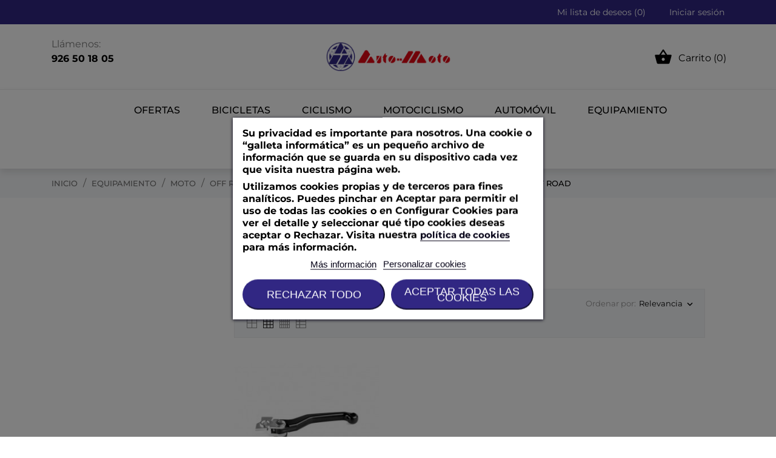

--- FILE ---
content_type: text/html; charset=utf-8
request_url: https://automototomelloso.com/919-off-road
body_size: 40641
content:
<!doctype html>
<html lang="es" data-vers="8.1.6">

  <head>
    
      
  <meta charset="utf-8">


  <meta http-equiv="x-ua-compatible" content="ie=edge">



  <title>Off Road</title>
  <meta name="description" content="">
  <meta name="keywords" content="">
        <link rel="canonical" href="https://automototomelloso.com/919-off-road">
  


  <meta name="viewport" content="width=device-width, initial-scale=1">



  <link rel="icon" type="image/vnd.microsoft.icon" href="https://automototomelloso.com/img/favicon.ico?1716981056">
  <link rel="shortcut icon" type="image/x-icon" href="https://automototomelloso.com/img/favicon.ico?1716981056">



  <link rel="preload" as="font" href="https://automototomelloso.com/themes/bunbury/assets/css/570eb83859dc23dd0eec423a49e147fe.woff2" type="font/woff2" crossorigin>

  <link rel="stylesheet" href="https://automototomelloso.com/themes/bunbury/assets/cache/theme-d0f22321.css" type="text/css" media="all">




  

  <script type="text/javascript">
        var prestashop = {"cart":{"products":[],"totals":{"total":{"type":"total","label":"Total","amount":0,"value":"0,00\u00a0\u20ac"},"total_including_tax":{"type":"total","label":"Total (impuestos incl.)","amount":0,"value":"0,00\u00a0\u20ac"},"total_excluding_tax":{"type":"total","label":"Total (impuestos excl.)","amount":0,"value":"0,00\u00a0\u20ac"}},"subtotals":{"products":{"type":"products","label":"Subtotal","amount":0,"value":"0,00\u00a0\u20ac"},"discounts":null,"shipping":{"type":"shipping","label":"Transporte","amount":0,"value":""},"tax":null},"products_count":0,"summary_string":"0 art\u00edculos","vouchers":{"allowed":1,"added":[]},"discounts":[],"minimalPurchase":0,"minimalPurchaseRequired":""},"currency":{"id":1,"name":"Euro","iso_code":"EUR","iso_code_num":"978","sign":"\u20ac"},"customer":{"lastname":null,"firstname":null,"email":null,"birthday":null,"newsletter":null,"newsletter_date_add":null,"optin":null,"website":null,"company":null,"siret":null,"ape":null,"is_logged":false,"gender":{"type":null,"name":null},"addresses":[]},"country":{"id_zone":1,"id_currency":0,"call_prefix":34,"iso_code":"ES","active":"1","contains_states":"1","need_identification_number":"1","need_zip_code":"1","zip_code_format":"NNNNN","display_tax_label":"1","name":"Espa\u00f1a","id":6},"language":{"name":"Espa\u00f1ol (Spanish)","iso_code":"es","locale":"es-ES","language_code":"es","active":"1","is_rtl":"0","date_format_lite":"d\/m\/Y","date_format_full":"d\/m\/Y H:i:s","id":1},"page":{"title":"","canonical":"https:\/\/automototomelloso.com\/919-off-road","meta":{"title":"Off Road","description":"","keywords":"","robots":"index"},"page_name":"category","body_classes":{"lang-es":true,"lang-rtl":false,"country-ES":true,"currency-EUR":true,"layout-left-column":true,"page-category":true,"tax-display-enabled":true,"page-customer-account":false,"category-id-919":true,"category-Off Road":true,"category-id-parent-918":true,"category-depth-level-8":true},"admin_notifications":[],"password-policy":{"feedbacks":{"0":"Muy d\u00e9bil","1":"D\u00e9bil","2":"Promedio","3":"Fuerte","4":"Muy fuerte","Straight rows of keys are easy to guess":"Una serie seguida de teclas de la misma fila es f\u00e1cil de adivinar","Short keyboard patterns are easy to guess":"Los patrones de teclado cortos son f\u00e1ciles de adivinar","Use a longer keyboard pattern with more turns":"Usa un patr\u00f3n de teclado m\u00e1s largo y con m\u00e1s giros","Repeats like \"aaa\" are easy to guess":"Las repeticiones como \u00abaaa\u00bb son f\u00e1ciles de adivinar","Repeats like \"abcabcabc\" are only slightly harder to guess than \"abc\"":"Las repeticiones como \"abcabcabc\" son solo un poco m\u00e1s dif\u00edciles de adivinar que \"abc\"","Sequences like abc or 6543 are easy to guess":"Las secuencias como \"abc\" o \"6543\" son f\u00e1ciles de adivinar","Recent years are easy to guess":"Los a\u00f1os recientes son f\u00e1ciles de adivinar","Dates are often easy to guess":"Las fechas suelen ser f\u00e1ciles de adivinar","This is a top-10 common password":"Esta es una de las 10 contrase\u00f1as m\u00e1s comunes","This is a top-100 common password":"Esta es una de las 100 contrase\u00f1as m\u00e1s comunes","This is a very common password":"Esta contrase\u00f1a es muy com\u00fan","This is similar to a commonly used password":"Esta contrase\u00f1a es similar a otras contrase\u00f1as muy usadas","A word by itself is easy to guess":"Una palabra que por s\u00ed misma es f\u00e1cil de adivinar","Names and surnames by themselves are easy to guess":"Los nombres y apellidos completos son f\u00e1ciles de adivinar","Common names and surnames are easy to guess":"Los nombres comunes y los apellidos son f\u00e1ciles de adivinar","Use a few words, avoid common phrases":"Usa varias palabras, evita frases comunes","No need for symbols, digits, or uppercase letters":"No se necesitan s\u00edmbolos, d\u00edgitos o letras may\u00fasculas","Avoid repeated words and characters":"Evita repetir palabras y caracteres","Avoid sequences":"Evita secuencias","Avoid recent years":"Evita a\u00f1os recientes","Avoid years that are associated with you":"Evita a\u00f1os que puedan asociarse contigo","Avoid dates and years that are associated with you":"Evita a\u00f1os y fechas que puedan asociarse contigo","Capitalization doesn't help very much":"Las may\u00fasculas no ayudan mucho","All-uppercase is almost as easy to guess as all-lowercase":"Todo en may\u00fasculas es casi tan f\u00e1cil de adivinar como en min\u00fasculas","Reversed words aren't much harder to guess":"Las palabras invertidas no son mucho m\u00e1s dif\u00edciles de adivinar","Predictable substitutions like '@' instead of 'a' don't help very much":"Las sustituciones predecibles como usar \"@\" en lugar de \"a\" no ayudan mucho","Add another word or two. Uncommon words are better.":"A\u00f1ade una o dos palabras m\u00e1s. Es mejor usar palabras poco habituales."}}},"shop":{"name":"Automoto Tomelloso","logo":"https:\/\/automototomelloso.com\/img\/logo-1716981056.jpg","stores_icon":"https:\/\/automototomelloso.com\/img\/logo_stores.png","favicon":"https:\/\/automototomelloso.com\/img\/favicon.ico"},"core_js_public_path":"\/themes\/","urls":{"base_url":"https:\/\/automototomelloso.com\/","current_url":"https:\/\/automototomelloso.com\/919-off-road","shop_domain_url":"https:\/\/automototomelloso.com","img_ps_url":"https:\/\/automototomelloso.com\/img\/","img_cat_url":"https:\/\/automototomelloso.com\/img\/c\/","img_lang_url":"https:\/\/automototomelloso.com\/img\/l\/","img_prod_url":"https:\/\/automototomelloso.com\/img\/p\/","img_manu_url":"https:\/\/automototomelloso.com\/img\/m\/","img_sup_url":"https:\/\/automototomelloso.com\/img\/su\/","img_ship_url":"https:\/\/automototomelloso.com\/img\/s\/","img_store_url":"https:\/\/automototomelloso.com\/img\/st\/","img_col_url":"https:\/\/automototomelloso.com\/img\/co\/","img_url":"https:\/\/automototomelloso.com\/themes\/bunbury\/assets\/img\/","css_url":"https:\/\/automototomelloso.com\/themes\/bunbury\/assets\/css\/","js_url":"https:\/\/automototomelloso.com\/themes\/bunbury\/assets\/js\/","pic_url":"https:\/\/automototomelloso.com\/upload\/","theme_assets":"https:\/\/automototomelloso.com\/themes\/bunbury\/assets\/","theme_dir":"https:\/\/automototomelloso.com\/themes\/bunbury\/","pages":{"address":"https:\/\/automototomelloso.com\/direccion","addresses":"https:\/\/automototomelloso.com\/direcciones","authentication":"https:\/\/automototomelloso.com\/iniciar-sesion","manufacturer":"https:\/\/automototomelloso.com\/brands","cart":"https:\/\/automototomelloso.com\/carrito","category":"https:\/\/automototomelloso.com\/index.php?controller=category","cms":"https:\/\/automototomelloso.com\/index.php?controller=cms","contact":"https:\/\/automototomelloso.com\/contactenos","discount":"https:\/\/automototomelloso.com\/descuento","guest_tracking":"https:\/\/automototomelloso.com\/seguimiento-pedido-invitado","history":"https:\/\/automototomelloso.com\/historial-compra","identity":"https:\/\/automototomelloso.com\/datos-personales","index":"https:\/\/automototomelloso.com\/","my_account":"https:\/\/automototomelloso.com\/mi-cuenta","order_confirmation":"https:\/\/automototomelloso.com\/confirmacion-pedido","order_detail":"https:\/\/automototomelloso.com\/index.php?controller=order-detail","order_follow":"https:\/\/automototomelloso.com\/seguimiento-pedido","order":"https:\/\/automototomelloso.com\/pedido","order_return":"https:\/\/automototomelloso.com\/index.php?controller=order-return","order_slip":"https:\/\/automototomelloso.com\/facturas-abono","pagenotfound":"https:\/\/automototomelloso.com\/pagina-no-encontrada","password":"https:\/\/automototomelloso.com\/recuperar-contrase\u00f1a","pdf_invoice":"https:\/\/automototomelloso.com\/index.php?controller=pdf-invoice","pdf_order_return":"https:\/\/automototomelloso.com\/index.php?controller=pdf-order-return","pdf_order_slip":"https:\/\/automototomelloso.com\/index.php?controller=pdf-order-slip","prices_drop":"https:\/\/automototomelloso.com\/productos-rebajados","product":"https:\/\/automototomelloso.com\/index.php?controller=product","registration":"https:\/\/automototomelloso.com\/index.php?controller=registration","search":"https:\/\/automototomelloso.com\/busqueda","sitemap":"https:\/\/automototomelloso.com\/mapa del sitio","stores":"https:\/\/automototomelloso.com\/tiendas","supplier":"https:\/\/automototomelloso.com\/proveedor","new_products":"https:\/\/automototomelloso.com\/novedades","brands":"https:\/\/automototomelloso.com\/brands","register":"https:\/\/automototomelloso.com\/index.php?controller=registration","order_login":"https:\/\/automototomelloso.com\/pedido?login=1"},"alternative_langs":[],"actions":{"logout":"https:\/\/automototomelloso.com\/?mylogout="},"no_picture_image":{"bySize":{"attributes_default":{"url":"https:\/\/automototomelloso.com\/img\/p\/es-default-attributes_default.jpg","width":50,"height":50},"small_default":{"url":"https:\/\/automototomelloso.com\/img\/p\/es-default-small_default.jpg","width":80,"height":80},"slider_photo":{"url":"https:\/\/automototomelloso.com\/img\/p\/es-default-slider_photo.jpg","width":100,"height":100},"cart_default":{"url":"https:\/\/automototomelloso.com\/img\/p\/es-default-cart_default.jpg","width":105,"height":105},"menu_default":{"url":"https:\/\/automototomelloso.com\/img\/p\/es-default-menu_default.jpg","width":180,"height":180},"catalog_small":{"url":"https:\/\/automototomelloso.com\/img\/p\/es-default-catalog_small.jpg","width":184,"height":184},"home_default":{"url":"https:\/\/automototomelloso.com\/img\/p\/es-default-home_default.jpg","width":255,"height":255},"catalog_large":{"url":"https:\/\/automototomelloso.com\/img\/p\/es-default-catalog_large.jpg","width":398,"height":398},"medium_default":{"url":"https:\/\/automototomelloso.com\/img\/p\/es-default-medium_default.jpg","width":452,"height":452},"large_default":{"url":"https:\/\/automototomelloso.com\/img\/p\/es-default-large_default.jpg","width":540,"height":540},"product_zoom":{"url":"https:\/\/automototomelloso.com\/img\/p\/es-default-product_zoom.jpg","width":1200,"height":1200}},"small":{"url":"https:\/\/automototomelloso.com\/img\/p\/es-default-attributes_default.jpg","width":50,"height":50},"medium":{"url":"https:\/\/automototomelloso.com\/img\/p\/es-default-catalog_small.jpg","width":184,"height":184},"large":{"url":"https:\/\/automototomelloso.com\/img\/p\/es-default-product_zoom.jpg","width":1200,"height":1200},"legend":""}},"configuration":{"display_taxes_label":true,"display_prices_tax_incl":true,"is_catalog":false,"show_prices":true,"opt_in":{"partner":true},"quantity_discount":{"type":"discount","label":"Descuento unitario"},"voucher_enabled":1,"return_enabled":0},"field_required":[],"breadcrumb":{"links":[{"title":"Inicio","url":"https:\/\/automototomelloso.com\/"},{"title":"Equipamiento","url":"https:\/\/automototomelloso.com\/15-equipamiento"},{"title":"Moto","url":"https:\/\/automototomelloso.com\/1488-moto"},{"title":"Off Road","url":"https:\/\/automototomelloso.com\/1666-motocross-y-off-road"},{"title":"Accesorios y Piezas","url":"https:\/\/automototomelloso.com\/1700-accesorios-y-piezas"},{"title":"Otros Accesorios","url":"https:\/\/automototomelloso.com\/106-otros-accesorios"},{"title":"Manetas","url":"https:\/\/automototomelloso.com\/918-manetas"},{"title":"Off Road","url":"https:\/\/automototomelloso.com\/919-off-road"}],"count":8},"link":{"protocol_link":"https:\/\/","protocol_content":"https:\/\/"},"time":1768686439,"static_token":"3037fd4522ba668d5074b6da2d35fb39","token":"9fb701369b420cd1c3147364fc486af8","debug":false};
        var prestashopFacebookAjaxController = "https:\/\/automototomelloso.com\/module\/ps_facebook\/Ajax";
        var psemailsubscription_subscription = "https:\/\/automototomelloso.com\/module\/ps_emailsubscription\/subscription";
        var psr_icon_color = "#e20000";
      </script>



  

<script type="text/javascript">
    var lgcookieslaw_consent_mode = 0;
    var lgcookieslaw_banner_url_ajax_controller = "https://automototomelloso.com/module/lgcookieslaw/ajax";     var lgcookieslaw_cookie_values = null;     var lgcookieslaw_saved_preferences = 0;
    var lgcookieslaw_ajax_calls_token = "70e3fbb67a165acda2c9632ea0ea5db2";
    var lgcookieslaw_reload = 0;
    var lgcookieslaw_block_navigation = 1;
    var lgcookieslaw_banner_position = 3;
    var lgcookieslaw_show_fixed_button = 1;
    var lgcookieslaw_save_user_consent = 1;
    var lgcookieslaw_reject_cookies_when_closing_banner = 0;
</script>

<script>
	var an_productattributes = {
		controller: "https://automototomelloso.com/module/an_productattributes/ajax",
		config: JSON.parse('{\"type_view\":\"standart\",\"color_type_view\":\"color\",\"display_add_to_cart\":\"1\",\"display_quantity\":\"1\",\"display_labels\":\"0\",\"product_miniature\":\".js-product-miniature\",\"thumbnail_container\":\".thumbnail-container\",\"price\":\".price\",\"regular_price\":\".regular-price\",\"product_price_and_shipping\":\".product-price-and-shipping\",\"separator\":\" \\/ \",\"background_sold_out\":\"#ffc427\",\"color_sold_out\":\"#ffffff\",\"background_sale\":\"#e53d60\",\"color_sale\":\"#ffffff\",\"display_prices\":\"1\",\"text_out_of_stock\":false,\"txt_out_of_stock\":false}'),
		loader: '<div class="anpa-loader js-anpa-loader"><div class="anpa-loader-bg" data-js-loader-bg=""></div><div class="anpa-loader-spinner" data-js-loader-spinner=""><svg xmlns="http://www.w3.org/2000/svg" xmlns:xlink="http://www.w3.org/1999/xlink" style="margin: auto; background-image: none; display: block; shape-rendering: auto; animation-play-state: running; animation-delay: 0s; background-position: initial initial; background-repeat: initial initial;" width="254px" height="254px" viewBox="0 0 100 100" preserveAspectRatio="xMidYMid"><path fill="none" stroke="#1d0e0b" stroke-width="3" stroke-dasharray="42.76482137044271 42.76482137044271" d="M24.3 30C11.4 30 5 43.3 5 50s6.4 20 19.3 20c19.3 0 32.1-40 51.4-40 C88.6 30 95 43.3 95 50s-6.4 20-19.3 20C56.4 70 43.6 30 24.3 30z" stroke-linecap="round" style="transform: scale(0.22); transform-origin: 50px 50px; animation-play-state: running; animation-delay: 0s;"> <animate attributeName="stroke-dashoffset" repeatCount="indefinite" dur="1s" keyTimes="0;1" values="0;256.58892822265625" style="animation-play-state: running; animation-delay: 0s;"></animate></path></svg></div></div>',
	}
</script>



    
  </head>

  <body id="category" class="checkout-minimize lang-es country-es currency-eur layout-left-column page-category tax-display-enabled category-id-919 category-off-road category-id-parent-918 category-depth-level-8  mCustomScrollbar"   >

    
      
    

    <main>
      
              

      <header id="header">
        
           
 <div class="header-banner">
  
</div>



<nav class="header-nav">
  <div class="container">
    <div class="row">
      <div class="hidden-sm-down header-nav-inside vertical-center">
        <div class="col-md-4 col-xs-12 left-nav">
          
        </div>
          
  <div class="block-social col-md-4">
    <ul>
          </ul>
  </div>


        <div class="col-md-4 right-nav">
          <div  class="an_wishlist-nav-link" id="_desktop_an_wishlist-nav">
	<a href="https://automototomelloso.com/module/an_wishlist/list" title="Mi lista de deseos">
		
		<span>Mi lista de deseos (<span class="js-an_wishlist-nav-count">0</span>)</span>
	</a>
</div>

 <div id="_desktop_user_info">
   <div class="user-info">
                <a
           href="https://automototomelloso.com/mi-cuenta"
           title="Acceda a su cuenta de cliente"
           rel="nofollow"
         >
          
           <span class="account-login">Iniciar sesión</span>
         </a>
              <!--
            <a
         href="https://automototomelloso.com/mi-cuenta"
         title="Acceda a su cuenta de cliente"
         rel="nofollow"
       >
         <span>Sign Up</span>
       </a>
          -->
   </div>
 </div>
 
        </div>
      </div>
      <div class="hidden-md-up text-sm-center mobile">
        <div class="mobile-header">
            <div class="float-xs-left" id="menu-icon">
                <svg
                xmlns="http://www.w3.org/2000/svg"
                xmlns:xlink="http://www.w3.org/1999/xlink"
                width="19px" height="17px">
               <path fill-rule="evenodd"  fill="rgb(0, 0, 0)"
                d="M18.208,9.273 L0.792,9.273 C0.354,9.273 0.000,8.927 0.000,8.500 C0.000,8.073 0.354,7.727 0.792,7.727 L18.208,7.727 C18.645,7.727 19.000,8.073 19.000,8.500 C19.000,8.927 18.646,9.273 18.208,9.273 ZM18.208,1.545 L0.792,1.545 C0.354,1.545 0.000,1.199 0.000,0.773 C0.000,0.346 0.354,-0.000 0.792,-0.000 L18.208,-0.000 C18.645,-0.000 19.000,0.346 19.000,0.773 C19.000,1.199 18.646,1.545 18.208,1.545 ZM0.792,15.455 L18.208,15.455 C18.645,15.455 19.000,15.801 19.000,16.227 C19.000,16.654 18.646,17.000 18.208,17.000 L0.792,17.000 C0.354,17.000 0.000,16.654 0.000,16.227 C0.000,15.801 0.354,15.455 0.792,15.455 Z"/>
               </svg>
            </div>
            <div class="float-xs-right" id="_mobile_cart"></div>
            <div class="top-logo" id="_mobile_logo"></div>
        </div>
        <div class="mobile-header-holder"></div>
        <div class="clearfix"></div>
      </div>
    </div>
  </div>
</nav>



<div class="header-top">
  <div class="container">
    <div class="row vertical-center header-top-wrapper">
      <div class="col-md-3">
        
        
Llámenos: <p><strong>926 50 18 05</strong></p>
        
      </div>
       <div class="col-md-6 hidden-sm-down" id="_desktop_logo">
	<a href="https://automototomelloso.com/">
					<img class="logo img-responsive" src="https://automototomelloso.com/img/logo-1716981056.jpg"
			             alt="Automoto Tomelloso">
			</a>
</div>
      <div class="col-md-3">
        <div id="_desktop_cart">
  <div class="blockcart cart-preview js-sidebar-cart-trigger inactive" data-refresh-url="//automototomelloso.com/module/ps_shoppingcart/ajax">
    <div class="header">
        <a class="blockcart-link" rel="nofollow" href="//automototomelloso.com/carrito?action=show">
          <i class="material-icons shopping-cart">&#xE8CB;</i>
          <span class="cart-products-count">Carrito (0)</span>
          <span class="hidden-md-up mobile-cart-item-count">0</span>
        </a>
    </div>
    <div class="cart-dropdown js-cart-source hidden-xs-up">
      <div class="cart-dropdown-wrapper">
        <div class="cart-title">
          <p class="h4 text-center">Carrito</p>
        </div>
                  <div class="no-items">
            No hay más artículos en su carrito
          </div>
              </div>
    </div>

  </div>
</div>

      </div>
    </div>
  </div>
  <div class="amegamenu_mobile-cover"></div>
    <div class="amegamenu_mobile-modal">
      <div id="mobile_top_menu_wrapper" class="row hidden-lg-up" data-level="0">
        <div class="mobile-menu-header">
          <div class="megamenu_mobile-btn-back">
            <svg
            xmlns="http://www.w3.org/2000/svg"
            xmlns:xlink="http://www.w3.org/1999/xlink"
            width="26px" height="12px">
            <path fill-rule="evenodd"  fill="rgb(0, 0, 0)"
            d="M25.969,6.346 C25.969,5.996 25.678,5.713 25.319,5.713 L3.179,5.713 L7.071,1.921 C7.324,1.673 7.324,1.277 7.071,1.029 C6.817,0.782 6.410,0.782 6.156,1.029 L1.159,5.898 C0.905,6.145 0.905,6.542 1.159,6.789 L6.156,11.658 C6.283,11.782 6.447,11.844 6.616,11.844 C6.785,11.844 6.949,11.782 7.076,11.658 C7.330,11.411 7.330,11.014 7.076,10.767 L3.184,6.975 L25.329,6.975 C25.678,6.975 25.969,6.697 25.969,6.346 Z"/>
            </svg>
          </div>
          <div class="megamenu_mobile-btn-close">
            <svg
            xmlns="http://www.w3.org/2000/svg"
            xmlns:xlink="http://www.w3.org/1999/xlink"
            width="16px" height="16px">
            <path fill-rule="evenodd"  fill="rgb(0, 0, 0)"
            d="M16.002,0.726 L15.274,-0.002 L8.000,7.273 L0.725,-0.002 L-0.002,0.726 L7.273,8.000 L-0.002,15.274 L0.725,16.002 L8.000,8.727 L15.274,16.002 L16.002,15.274 L8.727,8.000 L16.002,0.726 Z"/>
            </svg>
          </div>
        </div>
        <div class="js-top-menu mobile" id="_mobile_top_menu"></div>
        <div class="js-top-menu-bottom">
          <div class="mobile-menu-fixed">
                          <div class="mobile-amega-menu">
    
    <div id="mobile-amegamenu">
      <ul class="anav-top anav-mobile">
            <li class="amenu-item mm-13 ">
        <div class=" mobile-item-nodropdown">
        <a href="/1744-Ofertas" class="amenu-link ">          <span>Ofertas</span>
                            </a>                    </div>
              </li>
            <li class="amenu-item mm-1 plex">
        <div class="mobile_item_wrapper ">
        <a href="/12-bicicletas" class="amenu-link ">          <span>BICICLETAS</span>
                    <span class="mobile-toggle-plus d-flex align-items-center justify-content-center"><i class="caret-down-icon"></i></span>        </a>                        <span class="mobile-toggler">
              <svg 
              xmlns="http://www.w3.org/2000/svg"
              xmlns:xlink="http://www.w3.org/1999/xlink"
              width="5px" height="9px">
             <path fill-rule="evenodd"  fill="rgb(0, 0, 0)"
              d="M4.913,4.292 L0.910,0.090 C0.853,0.030 0.787,-0.000 0.713,-0.000 C0.639,-0.000 0.572,0.030 0.515,0.090 L0.086,0.541 C0.029,0.601 -0.000,0.670 -0.000,0.749 C-0.000,0.827 0.029,0.896 0.086,0.956 L3.462,4.500 L0.086,8.044 C0.029,8.104 -0.000,8.173 -0.000,8.251 C-0.000,8.330 0.029,8.399 0.086,8.459 L0.515,8.910 C0.572,8.970 0.639,9.000 0.713,9.000 C0.787,9.000 0.853,8.970 0.910,8.910 L4.913,4.707 C4.970,4.647 4.999,4.578 4.999,4.500 C4.999,4.422 4.970,4.353 4.913,4.292 Z"/>
             </svg>
            </span>
                    </div>
                <div class="adropdown-mobile" style="background-color: #e5e5e5;">      
                              <div class="dropdown-content dd-1">
                                          
                            <div class="category-item level-1">
                                <p class="h5 category-title"><a href="https://automototomelloso.com/1734-bicicletas-de-montana" title="Bicicletas MTB">Bicicletas MTB</a></p>
                                
                            </div>
                        
                  
                      </div>
                                        <div class="dropdown-content dd-3">
                                          
                            <div class="category-item level-1">
                                <p class="h5 category-title"><a href="https://automototomelloso.com/1738-e-bikes" title="Bicicletas Eléctricas">Bicicletas Eléctricas</a></p>
                                
                            </div>
                        
                  
                      </div>
                                        <div class="dropdown-content dd-5">
                                          
                            <div class="category-item level-1">
                                <p class="h5 category-title"><a href="https://automototomelloso.com/1736-bicicletas-para-ninos" title="Bicicletas Infantiles">Bicicletas Infantiles</a></p>
                                
                            </div>
                        
                  
                      </div>
                            </div>
              </li>
            <li class="amenu-item mm-8 plex">
        <div class="mobile_item_wrapper ">
        <a href="/1927-ciclismo" class="amenu-link ">          <span>CICLISMO</span>
                    <span class="mobile-toggle-plus d-flex align-items-center justify-content-center"><i class="caret-down-icon"></i></span>        </a>                        <span class="mobile-toggler">
              <svg 
              xmlns="http://www.w3.org/2000/svg"
              xmlns:xlink="http://www.w3.org/1999/xlink"
              width="5px" height="9px">
             <path fill-rule="evenodd"  fill="rgb(0, 0, 0)"
              d="M4.913,4.292 L0.910,0.090 C0.853,0.030 0.787,-0.000 0.713,-0.000 C0.639,-0.000 0.572,0.030 0.515,0.090 L0.086,0.541 C0.029,0.601 -0.000,0.670 -0.000,0.749 C-0.000,0.827 0.029,0.896 0.086,0.956 L3.462,4.500 L0.086,8.044 C0.029,8.104 -0.000,8.173 -0.000,8.251 C-0.000,8.330 0.029,8.399 0.086,8.459 L0.515,8.910 C0.572,8.970 0.639,9.000 0.713,9.000 C0.787,9.000 0.853,8.970 0.910,8.910 L4.913,4.707 C4.970,4.647 4.999,4.578 4.999,4.500 C4.999,4.422 4.970,4.353 4.913,4.292 Z"/>
             </svg>
            </span>
                    </div>
                <div class="adropdown-mobile" style="background-color: #e5e5e5;">      
                              <div class="dropdown-content dd-43">
                                          
                            <div class="category-item level-1">
                                <p class="h5 category-title"><a href="https://automototomelloso.com/1935-bicicletas" title="Bicicletas">Bicicletas</a></p>
                                
                            </div>
                        
                  
                      </div>
                                        <div class="dropdown-content dd-44">
                                          
                            <div class="category-item level-1">
                                <p class="h5 category-title"><a href="https://automototomelloso.com/1929-equipacion-ciclismo" title="Equipación">Equipación</a></p>
                                
                            </div>
                        
                  
                      </div>
                                        <div class="dropdown-content dd-45">
                                          
                            <div class="category-item level-1">
                                <p class="h5 category-title"><a href="https://automototomelloso.com/1931-componentes-ciclismo" title="Componentes">Componentes</a></p>
                                
                            </div>
                        
                  
                      </div>
                                        <div class="dropdown-content dd-46">
                                          
                            <div class="category-item level-1">
                                <p class="h5 category-title"><a href="https://automototomelloso.com/2070-repuestos" title="Repuestos">Repuestos</a></p>
                                
                            </div>
                        
                  
                      </div>
                                        <div class="dropdown-content dd-47">
                                          
                            <div class="category-item level-1">
                                <p class="h5 category-title"><a href="https://automototomelloso.com/1934-electronica-ciclismo" title="Electrónica">Electrónica</a></p>
                                
                            </div>
                        
                  
                      </div>
                                        <div class="dropdown-content dd-48">
                                          
                            <div class="category-item level-1">
                                <p class="h5 category-title"><a href="https://automototomelloso.com/1932-accesorios-ciclismo" title="Accesorios">Accesorios</a></p>
                                
                            </div>
                        
                  
                      </div>
                                        <div class="dropdown-content dd-61">
                                          
                            <div class="category-item level-1">
                                <p class="h5 category-title"><a href="https://automototomelloso.com/1933-transporte-ciclismo" title="Transporte">Transporte</a></p>
                                
                            </div>
                        
                  
                      </div>
                            </div>
              </li>
            <li class="amenu-item mm-11 plex">
        <div class="mobile_item_wrapper ">
        <a href="/2014-Motociclismo" class="amenu-link ">          <span>MOTOCICLISMO</span>
                    <span class="mobile-toggle-plus d-flex align-items-center justify-content-center"><i class="caret-down-icon"></i></span>        </a>                        <span class="mobile-toggler">
              <svg 
              xmlns="http://www.w3.org/2000/svg"
              xmlns:xlink="http://www.w3.org/1999/xlink"
              width="5px" height="9px">
             <path fill-rule="evenodd"  fill="rgb(0, 0, 0)"
              d="M4.913,4.292 L0.910,0.090 C0.853,0.030 0.787,-0.000 0.713,-0.000 C0.639,-0.000 0.572,0.030 0.515,0.090 L0.086,0.541 C0.029,0.601 -0.000,0.670 -0.000,0.749 C-0.000,0.827 0.029,0.896 0.086,0.956 L3.462,4.500 L0.086,8.044 C0.029,8.104 -0.000,8.173 -0.000,8.251 C-0.000,8.330 0.029,8.399 0.086,8.459 L0.515,8.910 C0.572,8.970 0.639,9.000 0.713,9.000 C0.787,9.000 0.853,8.970 0.910,8.910 L4.913,4.707 C4.970,4.647 4.999,4.578 4.999,4.500 C4.999,4.422 4.970,4.353 4.913,4.292 Z"/>
             </svg>
            </span>
                    </div>
                <div class="adropdown-mobile" style="background-color: #e5e5e5;">      
                              <div class="dropdown-content dd-59">
                                          
                            <div class="category-item level-1">
                                <p class="h5 category-title"><a href="https://automototomelloso.com/2015-carretera-y-ciudad" title="Carretera y Ciudad">Carretera y Ciudad</a></p>
                                
                            </div>
                        
                  
                      </div>
                                        <div class="dropdown-content dd-60">
                                          
                            <div class="category-item level-1">
                                <p class="h5 category-title"><a href="https://automototomelloso.com/2016-off-road" title="Off Road">Off Road</a></p>
                                
                            </div>
                        
                  
                      </div>
                            </div>
              </li>
            <li class="amenu-item mm-10 plex">
        <div class="mobile_item_wrapper ">
        <a href="2004-automovil" class="amenu-link ">          <span>AUTOMÓVIL</span>
                    <span class="mobile-toggle-plus d-flex align-items-center justify-content-center"><i class="caret-down-icon"></i></span>        </a>                        <span class="mobile-toggler">
              <svg 
              xmlns="http://www.w3.org/2000/svg"
              xmlns:xlink="http://www.w3.org/1999/xlink"
              width="5px" height="9px">
             <path fill-rule="evenodd"  fill="rgb(0, 0, 0)"
              d="M4.913,4.292 L0.910,0.090 C0.853,0.030 0.787,-0.000 0.713,-0.000 C0.639,-0.000 0.572,0.030 0.515,0.090 L0.086,0.541 C0.029,0.601 -0.000,0.670 -0.000,0.749 C-0.000,0.827 0.029,0.896 0.086,0.956 L3.462,4.500 L0.086,8.044 C0.029,8.104 -0.000,8.173 -0.000,8.251 C-0.000,8.330 0.029,8.399 0.086,8.459 L0.515,8.910 C0.572,8.970 0.639,9.000 0.713,9.000 C0.787,9.000 0.853,8.970 0.910,8.910 L4.913,4.707 C4.970,4.647 4.999,4.578 4.999,4.500 C4.999,4.422 4.970,4.353 4.913,4.292 Z"/>
             </svg>
            </span>
                    </div>
                <div class="adropdown-mobile" style="background-color: #e5e5e5;">      
                              <div class="dropdown-content dd-49">
                                          
                            <div class="category-item level-1">
                                <p class="h5 category-title"><a href="https://automototomelloso.com/2005-audio" title="Audio">Audio</a></p>
                                
                            </div>
                        
                  
                      </div>
                                        <div class="dropdown-content dd-50">
                                          
                            <div class="category-item level-1">
                                <p class="h5 category-title"><a href="https://automototomelloso.com/2006-portabicicletas" title="Portabicicletas">Portabicicletas</a></p>
                                
                            </div>
                        
                  
                      </div>
                                        <div class="dropdown-content dd-52">
                                          
                            <div class="category-item level-1">
                                <p class="h5 category-title"><a href="https://automototomelloso.com/2007-cofres" title="Cofres">Cofres</a></p>
                                
                            </div>
                        
                  
                      </div>
                                        <div class="dropdown-content dd-53">
                                          
                            <div class="category-item level-1">
                                <p class="h5 category-title"><a href="https://automototomelloso.com/2008-sillitas-infantiles" title="Sillitas Infantiles">Sillitas Infantiles</a></p>
                                
                            </div>
                        
                  
                      </div>
                                        <div class="dropdown-content dd-54">
                                          
                            <div class="category-item level-1">
                                <p class="h5 category-title"><a href="https://automototomelloso.com/2009-portaesquis" title="Portaesquis">Portaesquis</a></p>
                                
                            </div>
                        
                  
                      </div>
                                        <div class="dropdown-content dd-55">
                                          
                            <div class="category-item level-1">
                                <p class="h5 category-title"><a href="https://automototomelloso.com/2010-neveras" title="Neveras">Neveras</a></p>
                                
                            </div>
                        
                  
                      </div>
                                        <div class="dropdown-content dd-58">
                                          
                            <div class="category-item level-1">
                                <p class="h5 category-title"><a href="https://automototomelloso.com/2011-seguridad" title="Seguridad">Seguridad</a></p>
                                
                            </div>
                        
                  
                      </div>
                            </div>
              </li>
            <li class="amenu-item mm-2 plex">
        <div class="mobile_item_wrapper ">
        <a href="/15-equipamiento" class="amenu-link ">          <span>EQUIPAMIENTO</span>
                    <span class="mobile-toggle-plus d-flex align-items-center justify-content-center"><i class="caret-down-icon"></i></span>        </a>                        <span class="mobile-toggler">
              <svg 
              xmlns="http://www.w3.org/2000/svg"
              xmlns:xlink="http://www.w3.org/1999/xlink"
              width="5px" height="9px">
             <path fill-rule="evenodd"  fill="rgb(0, 0, 0)"
              d="M4.913,4.292 L0.910,0.090 C0.853,0.030 0.787,-0.000 0.713,-0.000 C0.639,-0.000 0.572,0.030 0.515,0.090 L0.086,0.541 C0.029,0.601 -0.000,0.670 -0.000,0.749 C-0.000,0.827 0.029,0.896 0.086,0.956 L3.462,4.500 L0.086,8.044 C0.029,8.104 -0.000,8.173 -0.000,8.251 C-0.000,8.330 0.029,8.399 0.086,8.459 L0.515,8.910 C0.572,8.970 0.639,9.000 0.713,9.000 C0.787,9.000 0.853,8.970 0.910,8.910 L4.913,4.707 C4.970,4.647 4.999,4.578 4.999,4.500 C4.999,4.422 4.970,4.353 4.913,4.292 Z"/>
             </svg>
            </span>
                    </div>
                <div class="adropdown-mobile" style="background-color: #e5e5e5;">      
                              <div class="dropdown-content dd-41">
                                                </div>
                                        <div class="dropdown-content dd-6">
                                          
                            <div class="category-item level-1">
                                <p class="h5 category-title"><a href="https://automototomelloso.com/1487-bike" title="Bike">Bike</a></p>
                                
                            <div class="category-item level-2">
                                <p class="h5 category-title"><a href="https://automototomelloso.com/1485-accesorios-y-piezas" title="Accesorios y  Piezas">Accesorios y  Piezas</a></p>
                                
                            </div>
                        
                            <div class="category-item level-2">
                                <p class="h5 category-title"><a href="https://automototomelloso.com/1486-repuestos" title="Repuestos">Repuestos</a></p>
                                
                            </div>
                        
                            <div class="category-item level-2">
                                <p class="h5 category-title"><a href="https://automototomelloso.com/1530-componentes" title="Componentes">Componentes</a></p>
                                
                            </div>
                        
                            <div class="category-item level-2">
                                <p class="h5 category-title"><a href="https://automototomelloso.com/1531-mantenimiento" title="Mantenimiento">Mantenimiento</a></p>
                                
                            </div>
                        
                            <div class="category-item level-2">
                                <p class="h5 category-title"><a href="https://automototomelloso.com/1484-textil-y-calzado-bike" title="Textil y Calzado Bike">Textil y Calzado Bike</a></p>
                                
                            </div>
                        
                            <div class="category-item level-2">
                                <p class="h5 category-title"><a href="https://automototomelloso.com/1038-cuidado-personal" title="Cuidado Personal">Cuidado Personal</a></p>
                                
                            </div>
                        
                            <div class="category-item level-2">
                                <p class="h5 category-title"><a href="https://automototomelloso.com/1873-ruedas-y-cubiertas" title="Ruedas y Cubiertas">Ruedas y Cubiertas</a></p>
                                
                            </div>
                        
                            <div class="category-item level-2">
                                <p class="h5 category-title"><a href="https://automototomelloso.com/1862-taller-y-mantenimiento" title="Taller y Mantenimiento">Taller y Mantenimiento</a></p>
                                
                            </div>
                        
                            <div class="category-item level-2">
                                <p class="h5 category-title"><a href="https://automototomelloso.com/1849-transmision" title="Transmisión">Transmisión</a></p>
                                
                            </div>
                        
                            </div>
                        
                  
                      </div>
                                        <div class="dropdown-content dd-7">
                                          
                            <div class="category-item level-1">
                                <p class="h5 category-title"><a href="https://automototomelloso.com/1488-moto" title="Moto">Moto</a></p>
                                
                            <div class="category-item level-2">
                                <p class="h5 category-title"><a href="https://automototomelloso.com/1665-carretera-y-ciudad" title="Carretera y Ciudad">Carretera y Ciudad</a></p>
                                
                            </div>
                        
                            <div class="category-item level-2">
                                <p class="h5 category-title"><a href="https://automototomelloso.com/1666-motocross-y-off-road" title="Off Road">Off Road</a></p>
                                
                            </div>
                        
                            </div>
                        
                  
                      </div>
                                        <div class="dropdown-content dd-42">
                                                </div>
                            </div>
              </li>
            <li class="amenu-item mm-5 ">
        <div class=" mobile-item-nodropdown">
        <a href="/contactenos" class="amenu-link ">          <span>CONTACTO</span>
                            </a>                    </div>
              </li>
            </ul>
    </div>
    </div>
        


            <div id="_mobile_an_wishlist-nav"></div>
            <div  id="_mobile_clientservice"></div>
            <div id="_mobile_contactslink">
                <a href="https://automototomelloso.com/contactenos">Contacte con nosotros</a>
            </div>
            <div class="mobile-lang-and-cur">
              <div id="_mobile_currency_selector"></div>
              <div id="_mobile_language_selector"></div>
              <div id="_mobile_user_info"></div>
            </div>
          </div>
        </div>
      </div>
    </div>
  <div class="anmegamenu-fullwidth">
  <div class="container"><div class="amega-menu hidden-sm-down">
<div id="amegamenu" class="">
  <div class="fixed-menu-container">
  <div class="col-md-6 hidden-sm-down" id="_desktop_logo">
	<a href="https://automototomelloso.com/">
					<img class="logo img-responsive" src="https://automototomelloso.com/img/logo-1716981056.jpg"
			             alt="Automoto Tomelloso">
			</a>
</div>
  <ul class="anav-top">
    <li class="amenu-item mm-13 ">
    <a href="/1744-Ofertas" class="amenu-link">      Ofertas
          </a>
      </li>
    <li class="amenu-item mm-1 plex">
    <a href="/12-bicicletas" class="amenu-link">      BICICLETAS
          </a>
        <span class="mobile-toggle-plus"><i class="caret-down-icon"></i></span>
    <div class="adropdown adropdown-5" style="background-color: #e5e5e5;">
      
      <div class="dropdown-bgimage" ></div>
      
           
            <div class="dropdown-content acontent-1 dd-1">
		                            <div class="categories-grid">
                      	
                            <div class="category-item level-1">
                                <p class="h5 category-title"><a href="https://automototomelloso.com/1734-bicicletas-de-montana" title="Bicicletas MTB">Bicicletas MTB</a></p>
                                
                            </div>
                        
          </div>
          
              </div>
                 
            <div class="dropdown-content acontent-1 dd-3">
		                            <div class="categories-grid">
                      	
                            <div class="category-item level-1">
                                <p class="h5 category-title"><a href="https://automototomelloso.com/1738-e-bikes" title="Bicicletas Eléctricas">Bicicletas Eléctricas</a></p>
                                
                            </div>
                        
          </div>
          
              </div>
                 
            <div class="dropdown-content acontent-1 dd-5">
		                            <div class="categories-grid">
                      	
                            <div class="category-item level-1">
                                <p class="h5 category-title"><a href="https://automototomelloso.com/1736-bicicletas-para-ninos" title="Bicicletas Infantiles">Bicicletas Infantiles</a></p>
                                
                            </div>
                        
          </div>
          
              </div>
                </div>
      </li>
    <li class="amenu-item mm-8 plex">
    <a href="/1927-ciclismo" class="amenu-link">      CICLISMO
          </a>
        <span class="mobile-toggle-plus"><i class="caret-down-icon"></i></span>
    <div class="adropdown adropdown-5" style="background-color: #e5e5e5;">
      
      <div class="dropdown-bgimage" ></div>
      
           
            <div class="dropdown-content acontent-1 dd-43">
		                            <div class="categories-grid">
                      	
                            <div class="category-item level-1">
                                <p class="h5 category-title"><a href="https://automototomelloso.com/1935-bicicletas" title="Bicicletas">Bicicletas</a></p>
                                
                            </div>
                        
          </div>
          
              </div>
                 
            <div class="dropdown-content acontent-1 dd-44">
		                            <div class="categories-grid">
                      	
                            <div class="category-item level-1">
                                <p class="h5 category-title"><a href="https://automototomelloso.com/1929-equipacion-ciclismo" title="Equipación">Equipación</a></p>
                                
                            </div>
                        
          </div>
          
              </div>
                 
            <div class="dropdown-content acontent-1 dd-45">
		                            <div class="categories-grid">
                      	
                            <div class="category-item level-1">
                                <p class="h5 category-title"><a href="https://automototomelloso.com/1931-componentes-ciclismo" title="Componentes">Componentes</a></p>
                                
                            </div>
                        
          </div>
          
              </div>
                 
            <div class="dropdown-content acontent-1 dd-46">
		                            <div class="categories-grid">
                      	
                            <div class="category-item level-1">
                                <p class="h5 category-title"><a href="https://automototomelloso.com/2070-repuestos" title="Repuestos">Repuestos</a></p>
                                
                            </div>
                        
          </div>
          
              </div>
                 
            <div class="dropdown-content acontent-1 dd-47">
		                            <div class="categories-grid">
                      	
                            <div class="category-item level-1">
                                <p class="h5 category-title"><a href="https://automototomelloso.com/1934-electronica-ciclismo" title="Electrónica">Electrónica</a></p>
                                
                            </div>
                        
          </div>
          
              </div>
                 
            <div class="dropdown-content acontent-1 dd-48">
		                            <div class="categories-grid">
                      	
                            <div class="category-item level-1">
                                <p class="h5 category-title"><a href="https://automototomelloso.com/1932-accesorios-ciclismo" title="Accesorios">Accesorios</a></p>
                                
                            </div>
                        
          </div>
          
              </div>
                 
            <div class="dropdown-content acontent-1 dd-61">
		                            <div class="categories-grid">
                      	
                            <div class="category-item level-1">
                                <p class="h5 category-title"><a href="https://automototomelloso.com/1933-transporte-ciclismo" title="Transporte">Transporte</a></p>
                                
                            </div>
                        
          </div>
          
              </div>
                </div>
      </li>
    <li class="amenu-item mm-11 plex">
    <a href="/2014-Motociclismo" class="amenu-link">      MOTOCICLISMO
          </a>
        <span class="mobile-toggle-plus"><i class="caret-down-icon"></i></span>
    <div class="adropdown adropdown-5" style="background-color: #e5e5e5;">
      
      <div class="dropdown-bgimage" ></div>
      
           
            <div class="dropdown-content acontent-1 dd-59">
		                            <div class="categories-grid">
                      	
                            <div class="category-item level-1">
                                <p class="h5 category-title"><a href="https://automototomelloso.com/2015-carretera-y-ciudad" title="Carretera y Ciudad">Carretera y Ciudad</a></p>
                                
                            </div>
                        
          </div>
          
              </div>
                 
            <div class="dropdown-content acontent-1 dd-60">
		                            <div class="categories-grid">
                      	
                            <div class="category-item level-1">
                                <p class="h5 category-title"><a href="https://automototomelloso.com/2016-off-road" title="Off Road">Off Road</a></p>
                                
                            </div>
                        
          </div>
          
              </div>
                </div>
      </li>
    <li class="amenu-item mm-10 plex">
    <a href="2004-automovil" class="amenu-link">      AUTOMÓVIL
          </a>
        <span class="mobile-toggle-plus"><i class="caret-down-icon"></i></span>
    <div class="adropdown adropdown-3" style="background-color: #e5e5e5;">
      
      <div class="dropdown-bgimage" ></div>
      
           
            <div class="dropdown-content acontent-1 dd-49">
		                            <div class="categories-grid">
                      	
                            <div class="category-item level-1">
                                <p class="h5 category-title"><a href="https://automototomelloso.com/2005-audio" title="Audio">Audio</a></p>
                                
                            </div>
                        
          </div>
          
              </div>
                 
            <div class="dropdown-content acontent-1 dd-50">
		                            <div class="categories-grid">
                      	
                            <div class="category-item level-1">
                                <p class="h5 category-title"><a href="https://automototomelloso.com/2006-portabicicletas" title="Portabicicletas">Portabicicletas</a></p>
                                
                            </div>
                        
          </div>
          
              </div>
                 
            <div class="dropdown-content acontent-1 dd-52">
		                            <div class="categories-grid">
                      	
                            <div class="category-item level-1">
                                <p class="h5 category-title"><a href="https://automototomelloso.com/2007-cofres" title="Cofres">Cofres</a></p>
                                
                            </div>
                        
          </div>
          
              </div>
                 
            <div class="dropdown-content acontent-1 dd-53">
		                            <div class="categories-grid">
                      	
                            <div class="category-item level-1">
                                <p class="h5 category-title"><a href="https://automototomelloso.com/2008-sillitas-infantiles" title="Sillitas Infantiles">Sillitas Infantiles</a></p>
                                
                            </div>
                        
          </div>
          
              </div>
                 
            <div class="dropdown-content acontent-1 dd-54">
		                            <div class="categories-grid">
                      	
                            <div class="category-item level-1">
                                <p class="h5 category-title"><a href="https://automototomelloso.com/2009-portaesquis" title="Portaesquis">Portaesquis</a></p>
                                
                            </div>
                        
          </div>
          
              </div>
                 
            <div class="dropdown-content acontent-1 dd-55">
		                            <div class="categories-grid">
                      	
                            <div class="category-item level-1">
                                <p class="h5 category-title"><a href="https://automototomelloso.com/2010-neveras" title="Neveras">Neveras</a></p>
                                
                            </div>
                        
          </div>
          
              </div>
                 
            <div class="dropdown-content acontent-1 dd-58">
		                            <div class="categories-grid">
                      	
                            <div class="category-item level-1">
                                <p class="h5 category-title"><a href="https://automototomelloso.com/2011-seguridad" title="Seguridad">Seguridad</a></p>
                                
                            </div>
                        
          </div>
          
              </div>
                </div>
      </li>
    <li class="amenu-item mm-2 plex">
    <a href="/15-equipamiento" class="amenu-link">      EQUIPAMIENTO
          </a>
        <span class="mobile-toggle-plus"><i class="caret-down-icon"></i></span>
    <div class="adropdown adropdown-5" style="background-color: #e5e5e5;">
      
      <div class="dropdown-bgimage" ></div>
      
           
            <div class="dropdown-content acontent-1 dd-41">
		        
                        </div>
                 
            <div class="dropdown-content acontent-1 dd-6">
		                            <div class="categories-grid">
                      	
                            <div class="category-item level-1">
                                <p class="h5 category-title"><a href="https://automototomelloso.com/1487-bike" title="Bike">Bike</a></p>
                                
                            <div class="category-item level-2">
                                <p class="h5 category-title"><a href="https://automototomelloso.com/1485-accesorios-y-piezas" title="Accesorios y  Piezas">Accesorios y  Piezas</a></p>
                                
                            </div>
                        
                            <div class="category-item level-2">
                                <p class="h5 category-title"><a href="https://automototomelloso.com/1486-repuestos" title="Repuestos">Repuestos</a></p>
                                
                            </div>
                        
                            <div class="category-item level-2">
                                <p class="h5 category-title"><a href="https://automototomelloso.com/1530-componentes" title="Componentes">Componentes</a></p>
                                
                            </div>
                        
                            <div class="category-item level-2">
                                <p class="h5 category-title"><a href="https://automototomelloso.com/1531-mantenimiento" title="Mantenimiento">Mantenimiento</a></p>
                                
                            </div>
                        
                            <div class="category-item level-2">
                                <p class="h5 category-title"><a href="https://automototomelloso.com/1484-textil-y-calzado-bike" title="Textil y Calzado Bike">Textil y Calzado Bike</a></p>
                                
                            </div>
                        
                            <div class="category-item level-2">
                                <p class="h5 category-title"><a href="https://automototomelloso.com/1038-cuidado-personal" title="Cuidado Personal">Cuidado Personal</a></p>
                                
                            </div>
                        
                            <div class="category-item level-2">
                                <p class="h5 category-title"><a href="https://automototomelloso.com/1873-ruedas-y-cubiertas" title="Ruedas y Cubiertas">Ruedas y Cubiertas</a></p>
                                
                            </div>
                        
                            <div class="category-item level-2">
                                <p class="h5 category-title"><a href="https://automototomelloso.com/1862-taller-y-mantenimiento" title="Taller y Mantenimiento">Taller y Mantenimiento</a></p>
                                
                            </div>
                        
                            <div class="category-item level-2">
                                <p class="h5 category-title"><a href="https://automototomelloso.com/1849-transmision" title="Transmisión">Transmisión</a></p>
                                
                            </div>
                        
                            </div>
                        
          </div>
          
              </div>
                 
            <div class="dropdown-content acontent-1 dd-7">
		                            <div class="categories-grid">
                      	
                            <div class="category-item level-1">
                                <p class="h5 category-title"><a href="https://automototomelloso.com/1488-moto" title="Moto">Moto</a></p>
                                
                            <div class="category-item level-2">
                                <p class="h5 category-title"><a href="https://automototomelloso.com/1665-carretera-y-ciudad" title="Carretera y Ciudad">Carretera y Ciudad</a></p>
                                
                            </div>
                        
                            <div class="category-item level-2">
                                <p class="h5 category-title"><a href="https://automototomelloso.com/1666-motocross-y-off-road" title="Off Road">Off Road</a></p>
                                
                            </div>
                        
                            </div>
                        
          </div>
          
              </div>
                 
            <div class="dropdown-content acontent-1 dd-42">
		        
                        </div>
                </div>
      </li>
    <li class="amenu-item mm-5 ">
    <a href="/contactenos" class="amenu-link">      CONTACTO
          </a>
      </li>
    <li>
  <button class="btn-search-open" data-status="search-target" aria-label="Buscar"><svg data-status="search-target"
    xmlns="http://www.w3.org/2000/svg"
    xmlns:xlink="http://www.w3.org/1999/xlink"
    width="21px" height="21px">
   <path fill-rule="evenodd"  fill="rgb(0, 0, 0)"
    d="M19.755,18.579 L14.947,13.771 C16.138,12.318 16.857,10.457 16.857,8.428 C16.857,3.775 13.081,0.000 8.428,0.000 C3.771,0.000 -0.000,3.775 -0.000,8.428 C-0.000,13.081 3.771,16.857 8.428,16.857 C10.457,16.857 12.314,16.143 13.767,14.951 L18.575,19.754 C18.902,20.081 19.428,20.081 19.755,19.754 C20.081,19.432 20.081,18.902 19.755,18.579 ZM8.428,15.179 C4.702,15.179 1.673,12.151 1.673,8.428 C1.673,4.706 4.702,1.673 8.428,1.673 C12.151,1.673 15.183,4.706 15.183,8.428 C15.183,12.151 12.151,15.179 8.428,15.179 Z"/>
   </svg></button>
   </li>
  </ul>
  <div class="col-md-2 fixed-menu-right">
    
        <div id="_fixed_cart" class="hidden-md-down">
         <a class="blockcart-link" rel="nofollow" href="https://automototomelloso.com/carrito">
          <i class="material-icons shopping-cart">&#xE8CB;</i>
          <span class="fixed-cart-products-count">Carrito (0)</span>
        </a>
    </div>
      </div>
  
 </div>
</div>
</div>
<!-- Block search module TOP -->
<div id="search_widget" class="search-widget" data-search-controller-url="//automototomelloso.com/busqueda">
	<form method="get" action="//automototomelloso.com/busqueda">
		<input type="hidden" name="controller" value="search">
		<input type="text" name="s" value="" data-status="search-target" placeholder="Búsqueda en catálogo" aria-label="Buscar">
		<button type="submit" aria-label="Buscar">
			<svg 
 xmlns="http://www.w3.org/2000/svg"
 xmlns:xlink="http://www.w3.org/1999/xlink"
 width="21px" height="21px">
<path fill-rule="evenodd"  fill="rgb(0, 0, 0)"
 d="M19.755,18.579 L14.947,13.771 C16.138,12.318 16.857,10.457 16.857,8.428 C16.857,3.775 13.081,0.000 8.428,0.000 C3.771,0.000 -0.000,3.775 -0.000,8.428 C-0.000,13.081 3.771,16.857 8.428,16.857 C10.457,16.857 12.314,16.143 13.767,14.951 L18.575,19.754 C18.902,20.081 19.428,20.081 19.755,19.754 C20.081,19.432 20.081,18.902 19.755,18.579 ZM8.428,15.179 C4.702,15.179 1.673,12.151 1.673,8.428 C1.673,4.706 4.702,1.673 8.428,1.673 C12.151,1.673 15.183,4.706 15.183,8.428 C15.183,12.151 12.151,15.179 8.428,15.179 Z"/>
</svg>
      <span class="hidden-xl-down">Buscar</span>
		</button>
	</form>
</div>
<!-- /Block search module TOP -->
</div>
</div>
</div>
</div>
        
      </header>

      
        
<aside id="notifications">
  <div class="container">
    
    
    
      </div>
</aside>
      

      <div class="breadcrumb-wrapper">
        
          <div class="container">
  <nav data-depth="8" class="breadcrumb">
    <ol itemscope itemtype="http://schema.org/BreadcrumbList">
              
          <li itemprop="itemListElement" itemscope itemtype="http://schema.org/ListItem">
            <a itemprop="item" href="https://automototomelloso.com/">
              <span itemprop="name">Inicio</span>
            </a>
            <meta itemprop="position" content="1">
          </li>
        
              
          <li itemprop="itemListElement" itemscope itemtype="http://schema.org/ListItem">
            <a itemprop="item" href="https://automototomelloso.com/15-equipamiento">
              <span itemprop="name">Equipamiento</span>
            </a>
            <meta itemprop="position" content="2">
          </li>
        
              
          <li itemprop="itemListElement" itemscope itemtype="http://schema.org/ListItem">
            <a itemprop="item" href="https://automototomelloso.com/1488-moto">
              <span itemprop="name">Moto</span>
            </a>
            <meta itemprop="position" content="3">
          </li>
        
              
          <li itemprop="itemListElement" itemscope itemtype="http://schema.org/ListItem">
            <a itemprop="item" href="https://automototomelloso.com/1666-motocross-y-off-road">
              <span itemprop="name">Off Road</span>
            </a>
            <meta itemprop="position" content="4">
          </li>
        
              
          <li itemprop="itemListElement" itemscope itemtype="http://schema.org/ListItem">
            <a itemprop="item" href="https://automototomelloso.com/1700-accesorios-y-piezas">
              <span itemprop="name">Accesorios y Piezas</span>
            </a>
            <meta itemprop="position" content="5">
          </li>
        
              
          <li itemprop="itemListElement" itemscope itemtype="http://schema.org/ListItem">
            <a itemprop="item" href="https://automototomelloso.com/106-otros-accesorios">
              <span itemprop="name">Otros Accesorios</span>
            </a>
            <meta itemprop="position" content="6">
          </li>
        
              
          <li itemprop="itemListElement" itemscope itemtype="http://schema.org/ListItem">
            <a itemprop="item" href="https://automototomelloso.com/918-manetas">
              <span itemprop="name">Manetas</span>
            </a>
            <meta itemprop="position" content="7">
          </li>
        
              
          <li itemprop="itemListElement" itemscope itemtype="http://schema.org/ListItem">
            <a itemprop="item" href="https://automototomelloso.com/919-off-road">
              <span itemprop="name">Off Road</span>
            </a>
            <meta itemprop="position" content="8">
          </li>
        
          </ol>
  </nav>
</div>
        
      </div>
      <section id="wrapper">
                
        <div class="container">
          <div  class="row"   >
            
              <div id="left-column" class="col-xs-12 col-md-4 col-lg-3">
                                 <div class="search_filters_mobile-cover"></div>
                   <div class="search_filters_mobile-modal">
                     <div id="search_filters_wrapper">
                           <div class="mobile-menu-header">
                               <div class="search_filters_mobile-btn-close">
                                   <svg
                                   xmlns="http://www.w3.org/2000/svg"
                                   xmlns:xlink="http://www.w3.org/1999/xlink"
                                   width="16px" height="16px">
                                   <path fill-rule="evenodd"  fill="rgb(0, 0, 0)"
                                   d="M16.002,0.726 L15.274,-0.002 L8.000,7.273 L0.725,-0.002 L-0.002,0.726 L7.273,8.000 L-0.002,15.274 L0.725,16.002 L8.000,8.727 L15.274,16.002 L16.002,15.274 L8.727,8.000 L16.002,0.726 Z"/>
                                   </svg>
                               </div>
                           </div>
                           


<div id="search_filters_wrapper" class="hidden-sm-down">
  <div id="search_filter_controls" class="hidden-md-up">
      <span id="_mobile_search_filters_clear_all" class="clear-all-wrapper"></span>
      <button class="btn btn-primary ok">
        <i class="material-icons">&#xE876;</i>
        OK
      </button>
  </div>
  
                

</div>

                     </div>
                   </div>

                               </div>
            

            
  <div id="content-wrapper" class="left-column col-xs-12 col-md-8 col-lg-9">
    
    
  <section id="main">

    

        <div class="block-category card card-block">
            <h1 class="h1">Off Road</h1>
                                </div>


    <section id="products">
      
        <div id="">
          
            <div id="js-product-list-top" class="products-selection"> 
  <div class=" hidden-sm-down total-products">
          <p>Hay 1 producto.</p>
      </div>

  <div class="sort-by-row">

    
      <span class="hidden-sm-down sort-by">
  Ordenar por:
</span>
<div class=" products-sort-order dropdown">
  <button
  class="btn-unstyle select-title"
  rel="nofollow"
  data-toggle="dropdown"
  aria-haspopup="true"
  aria-expanded="false">
  Relevancia  <i class="material-icons">&#xE313;</i>
  </button>
  <div class="dropdown-menu">
      <a
      rel="nofollow"
      href="https://automototomelloso.com/919-off-road?order=product.sales.desc"
      class="select-list js-search-link"
    >
      Ventas en orden decreciente
    </a>
      <a
      rel="nofollow"
      href="https://automototomelloso.com/919-off-road?order=product.position.asc"
      class="select-list current js-search-link"
    >
      Relevancia
    </a>
      <a
      rel="nofollow"
      href="https://automototomelloso.com/919-off-road?order=product.name.asc"
      class="select-list js-search-link"
    >
      Nombre, A a Z
    </a>
      <a
      rel="nofollow"
      href="https://automototomelloso.com/919-off-road?order=product.name.desc"
      class="select-list js-search-link"
    >
      Nombre, Z a A
    </a>
      <a
      rel="nofollow"
      href="https://automototomelloso.com/919-off-road?order=product.price.asc"
      class="select-list js-search-link"
    >
      Precio: de más bajo a más alto
    </a>
      <a
      rel="nofollow"
      href="https://automototomelloso.com/919-off-road?order=product.price.desc"
      class="select-list js-search-link"
    >
      Precio, de más alto a más bajo
    </a>
      <a
      rel="nofollow"
      href="https://automototomelloso.com/919-off-road?order=product.reference.asc"
      class="select-list js-search-link"
    >
      Referencia, de Z a A
    </a>
      <a
      rel="nofollow"
      href="https://automototomelloso.com/919-off-road?order=product.reference.desc"
      class="select-list js-search-link"
    >
      Referencia, de A a Z
    </a>
    </div>
</div>
    

          <div class="hidden-md-up filter-button">
        <button id="search_filter_toggler" class="btn btn-secondary">
          Filtrar
        </button>
      </div>
      </div>

  <div class="col-sm-12 hidden-md-up text-sm-center showing">
    Mostrando 1-1 de 1 artículo(s)
  </div>
  <div class="col-md-12 collection-view">
      <div class="collection-view-btn
                    " data-xl="6">
            <div class="view-type view-type-3">

            </div>
          </div>
          <div class="collection-view-btn
                                active
          " data-xl="4">
              <div class="view-type view-type-2"></div>
          </div>
          <div class="collection-view-btn
                    " data-xl="3">
              <div class="view-type view-type-1"></div>
          </div>
          <div class="collection-view-btn
                    " data-xl="12">
              <div class="view-type view-type-4"></div>
          </div>
        </div>
</div>
          
        </div>

        
          <div id="" class="hidden-sm-down">
            <section id="js-active-search-filters" class="hide">
  
    <p class="h6 hidden-xs-up">Filtros activos</p>
  

  </section>

          </div>
        

        <div id="">
          
            <div id="js-product-list">
  <div class="products">
          
            	<article class="product-miniature js-product js-product-miniature
		js-img-view-type
	type-standart
	                      col-xs-4
            		product-mobile-row
		 	" data-id-product="1627" data-id-product-attribute="9964" itemscope itemtype="http://schema.org/Product">
										<meta itemprop="image" content="https://automototomelloso.com/4952-product_zoom/maneta-puig-embrague-off-road-herraje.jpg">
				        <div itemprop="brand" itemtype="https://schema.org/Brand" itemscope>
        <meta itemprop="name" content="Puig">
        </div>
        				<meta itemprop="description" content="Maneta embrague Puig 20012N Off-Road. Después de toda la experiencia adquirida por en las manetas 2.0, Puig ha desarrollado las nuevas 2.0 Off-Road. . . ">
				<meta itemprop="sku" content="1627">
		<div class="thumbnail-container">
		<div class="thumbnail-container-image" style="min-height: 255px;">
        
                	        	        <a href="https://automototomelloso.com/manetas/1627-9964-maneta-puig-embrague-off-road-herraje.html#/11-color-negro/1479-manetas_moto-embrague/1483-tipo_de_moto-off_road" class="thumbnail product-thumbnail"
            	        style="height: 255px;">
            						<img
            							src="            							 https://automototomelloso.com//modules/an_theme/views/img/loading.svg
            							 "
                                                      data-lazy-gif="https://automototomelloso.com//modules/an_theme/views/img/loading.svg"
                                       							data-catalog-small="https://automototomelloso.com/4952-catalog_small/maneta-puig-embrague-off-road-herraje.jpg"
            							data-catalog-medium="https://automototomelloso.com/4952-home_default/maneta-puig-embrague-off-road-herraje.jpg"
            							data-catalog-large="https://automototomelloso.com/4952-catalog_large/maneta-puig-embrague-off-road-herraje.jpg"
            							alt="MANETA PUIG - EMBRAGUE OFF ROAD + HERRAJE"
            							data-full-size-image-url="https://automototomelloso.com/4952-product_zoom/maneta-puig-embrague-off-road-herraje.jpg"
            							class=" b-lazy "
            							data-width="255"
            							data-height="255"
            							width="255"
                                        height="255"
            							content="https://automototomelloso.com/4952-home_default/maneta-puig-embrague-off-road-herraje.jpg"
                          data-src="                                                                                                            https://automototomelloso.com/4952-home_default/maneta-puig-embrague-off-road-herraje.jpg
                                                                                                "
            						>
            		    </a>
	        	    				
		<div class="highlighted-informations hidden-sm-down">
		
         <div class="an_wishlist-mini js-an_wishlist-container">
	<span class="js-an_wishlist-addremove" data-url="//automototomelloso.com/module/an_wishlist/ajax?token=3037fd4522ba668d5074b6da2d35fb39&amp;id_product=1627&amp;id_product_attribute=9964&amp;action=addRemove">
		<svg class="an_wishlist-icon" id="Layer_1" data-name="Layer 1" xmlns="http://www.w3.org/2000/svg" viewBox="0 0 23 20"><defs><style></style></defs><title>heart_1</title><path class="cls-1" d="M22.37,4.11A6.16,6.16,0,0,0,17.86,2.5a4.93,4.93,0,0,0-1.62.28,7.09,7.09,0,0,0-1.54.75c-.47.32-.88.62-1.22.9a10.25,10.25,0,0,0-1,.88,10.25,10.25,0,0,0-1-.88c-.34-.28-.75-.58-1.22-.9a7.09,7.09,0,0,0-1.54-.75A4.93,4.93,0,0,0,7.14,2.5,6.16,6.16,0,0,0,2.63,4.11,6,6,0,0,0,1,8.59a5.85,5.85,0,0,0,.3,1.8A7.8,7.8,0,0,0,2,12a12.47,12.47,0,0,0,.87,1.27c.33.41.56.69.71.85a4.71,4.71,0,0,0,.36.34l8,7.84a.8.8,0,0,0,1.12,0l8-7.82c2-2,2.94-3.94,2.94-5.86A6,6,0,0,0,22.37,4.11Zm-2.43,9.12L12.5,20.51,5,13.22q-2.4-2.45-2.4-4.63a5.87,5.87,0,0,1,.28-1.86,3.6,3.6,0,0,1,.7-1.28,3.43,3.43,0,0,1,1-.78,4.52,4.52,0,0,1,1.21-.4,7.15,7.15,0,0,1,1.26-.1,3.64,3.64,0,0,1,1.43.33A6.45,6.45,0,0,1,10,5.33c.43.34.8.65,1.11.94a9.17,9.17,0,0,1,.77.8.83.83,0,0,0,1.26,0,9.17,9.17,0,0,1,.77-.8c.31-.29.68-.6,1.11-.94a6.45,6.45,0,0,1,1.42-.83,3.65,3.65,0,0,1,1.44-.33,7.11,7.11,0,0,1,1.25.1,4.52,4.52,0,0,1,1.21.4,3.43,3.43,0,0,1,1.05.78,3.6,3.6,0,0,1,.7,1.28,5.6,5.6,0,0,1,.28,1.86Q22.36,10.78,19.94,13.23Z" transform="translate(-1 -2.5)"/></svg>
		<svg class="an_wishlist-icon-active" id="Layer_1" data-name="Layer 1" xmlns="http://www.w3.org/2000/svg" viewBox="0 0 23 20"><defs><style></style></defs><title>heart_2</title><path class="cls-1" d="M22.37,4.11A6.16,6.16,0,0,0,17.86,2.5a4.93,4.93,0,0,0-1.62.28,7.09,7.09,0,0,0-1.54.75c-.47.32-.88.62-1.22.9a10.25,10.25,0,0,0-1,.88,10.25,10.25,0,0,0-1-.88c-.34-.28-.75-.58-1.22-.9a7.09,7.09,0,0,0-1.54-.75A4.93,4.93,0,0,0,7.14,2.5,6.16,6.16,0,0,0,2.63,4.11,6,6,0,0,0,1,8.59a5.85,5.85,0,0,0,.3,1.8A7.8,7.8,0,0,0,2,12a12.47,12.47,0,0,0,.87,1.27c.33.41.56.69.71.85a4.71,4.71,0,0,0,.36.34l8,7.84a.8.8,0,0,0,1.12,0l8-7.82c2-2,2.94-3.94,2.94-5.86A6,6,0,0,0,22.37,4.11Z" transform="translate(-1 -2.5)"/></svg>
	</span>
	</div>
         

                          
                <a class="quick-view" href="#" data-link-action="quickview" aria-label="MANETA PUIG - EMBRAGUE OFF...">
                    <svg version="1.1" id="Capa_1" xmlns="http://www.w3.org/2000/svg" xmlns:xlink="http://www.w3.org/1999/xlink" x="0px" y="0px"
                     viewBox="0 0 512 512" xml:space="preserve">
                        <path d="M225.474,0C101.151,0,0,101.151,0,225.474c0,124.33,101.151,225.474,225.474,225.474
                            c124.33,0,225.474-101.144,225.474-225.474C450.948,101.151,349.804,0,225.474,0z M225.474,409.323
                            c-101.373,0-183.848-82.475-183.848-183.848S124.101,41.626,225.474,41.626s183.848,82.475,183.848,183.848
                            S326.847,409.323,225.474,409.323z"/>
                        <path d="M505.902,476.472L386.574,357.144c-8.131-8.131-21.299-8.131-29.43,0c-8.131,8.124-8.131,21.306,0,29.43l119.328,119.328
                            c4.065,4.065,9.387,6.098,14.715,6.098c5.321,0,10.649-2.033,14.715-6.098C514.033,497.778,514.033,484.596,505.902,476.472z"/>
                    </svg>

                </a>
            
                    </div>
    </div>
		
      <div class="product-description">
       
      
      
        
          <h3 class="h3 product-title" itemprop="name"><a href="https://automototomelloso.com/manetas/1627-9964-maneta-puig-embrague-off-road-herraje.html#/11-color-negro/1479-manetas_moto-embrague/1483-tipo_de_moto-off_road">
                                        MANETA PUIG - EMBRAGUE OFF ROAD...
                      </a></h3>
        

        
        
          					<div class="product-price-and-shipping" itemprop="offers" itemscope itemtype="http://schema.org/Offer">
						<meta itemprop="priceCurrency" content="EUR">
						<meta itemprop="url" content="https://automototomelloso.com/manetas/1627-9964-maneta-puig-embrague-off-road-herraje.html#/11-color-negro/1479-manetas_moto-embrague/1483-tipo_de_moto-off_road">
						<link itemprop="availability" href="http://schema.org/InStock">
              
               <div class="product-prices-block">
              <span class="sr-only">Precio</span>
              <span class="price" itemprop="price" content="42.14876">
                <span class="money" data-currency-eur="51,00 €">51,00 €</span>
              </span>
							                </div>
              

              
<div 
    class="an_productattributes js-an_productattributes" 
    data-text_out_of_stock="Fuera de stock"  
    data-add_to_cart="Añadir al carrito"
>
<form method="post" class="an_productattributesForm" action="https://automototomelloso.com/carrito">
<input name="token" value="3037fd4522ba668d5074b6da2d35fb39" type="hidden">
<input name="id_product" value="1627" type="hidden">

	
		<div class="js-an_productattributes-standart">
		<div class="an_pa_product-variants">
  		<div class="clearfix product-variants-item product-variants-item-color ">
	  	  		<ul  class="an_productattributes-group">
		  			<li class="float-xs-left input-container  an-input-container-checked">
			  <label >
				<input class="input-color" type="radio" data-product-attribute="3" name="group[3]" value="11" checked="checked">
								<span
				  class="color" style="background-color: #434A54" 				  				><span class="sr-only">Negro</span></span>
							  </label>
			</li>
		  		</ul>
	  	</div>
	  		<div class="clearfix product-variants-item  product-variants-item-radio">
	  	  		<ul  class="an_productattributes-group">
		  			<li class="input-container float-xs-left">
			  <label>
				<input class="input-radio" type="radio" data-product-attribute="212" name="group[212]" value="1479" checked="checked">
				<span class="radio-label">Embrague</span>
			  </label>
			</li>
		  		</ul>
	  	</div>
	  		<div class="clearfix product-variants-item  product-variants-item-radio">
	  	  		<ul  class="an_productattributes-group">
		  			<li class="input-container float-xs-left">
			  <label>
				<input class="input-radio" type="radio" data-product-attribute="213" name="group[213]" value="1483" checked="checked">
				<span class="radio-label">Off Road</span>
			  </label>
			</li>
		  		</ul>
	  	</div>
	  </div>
	</div>
					
		<div class="an_productattributes-qty-add clearfix">
		
				<div class="an_productattributes-qty-container">
		  <input type="number" name="qty" value="1" class="input-group form-control an_productattributes-qty" min="1"  data-max="2"  aria-label="Quantity" style="display: block;" >
		</div>
				
		<div class="an_productattributes-add">
		  <button class="btn btn-primary js-an_productattributes-add-to-cart" data-button-action="add-to-cart" type="submit"  data-status="1">
                        <span>Añadir al carrito</span>
            		  </button>
		</div>
	</div>
	
</form>
</div>
            </div>
                  

        
      </div>

      
      <a href="https://automototomelloso.com/manetas/1627-9964-maneta-puig-embrague-off-road-herraje.html#/11-color-negro/1479-manetas_moto-embrague/1483-tipo_de_moto-off_road">
        <ul class="product-flags">
                         


        </ul>
      </a>
      
    </div>
  </article>

      
      </div>

  
    <nav class="pagination">
  <div class="col-lg-5 col-sm-12 col-xs-12 text-xs-center text-lg-left">
    
      Mostrando 1-1 de 1 artículo(s)
    
  </div>

  <div class="col-lg-7 col-sm-12 col-xs-12 ">
    
         
  </div>

</nav>
  

  <div class="hidden-md-up text-xs-right up">
    <a href="#header" class="btn btn-secondary">
      Volver arriba
      <i class="material-icons">&#xE316;</i>
    </a>
  </div>
</div>
          
        </div>

        <div id="js-product-list-bottom">
          
            <div id="js-product-list-bottom">
    </div>
          
        </div>

          </section>

  </section>

    
  </div>


            
          </div>
        </div>
        
      </section>
      <footer id="footer">
        
          
 <div class="anbrandslider-full">
  <div class="container">
    
  </div>
</div>
<div class="container">
  <div class="row">
    
      <div class="col-lg-8 col-md-8 links">
  <div class="row">
    </div>
</div>
<div id="an_brandslider-block" class="clearfix col-lg-12">
		<div class="an_brandslider-title">MARCAS AUTO-MOTO</div>
		<div class="owl-carousel an_brandslider-items">
				<div class="an_brandslider-item">
			<a href="https://automototomelloso.com/brand/11-spiuk" title="More about Spiuk">
														<img src="/img/m/11-small_default.jpg" width="80" height="80" alt="" />
																</a>
		</div>
				<div class="an_brandslider-item">
			<a href="https://automototomelloso.com/brand/12-sh" title="More about Sh+">
														<img src="/img/m/12-small_default.jpg" width="80" height="80" alt="" />
																</a>
		</div>
				<div class="an_brandslider-item">
			<a href="https://automototomelloso.com/brand/13-catlike" title="More about Catlike">
														<img src="/img/m/13-small_default.jpg" width="80" height="80" alt="" />
																</a>
		</div>
				<div class="an_brandslider-item">
			<a href="https://automototomelloso.com/brand/15-garmin" title="More about Garmin">
														<img src="/img/m/15-small_default.jpg" width="80" height="80" alt="" />
																</a>
		</div>
				<div class="an_brandslider-item">
			<a href="https://automototomelloso.com/brand/16-hjc" title="More about Hjc">
														<img src="/img/m/16-small_default.jpg" width="80" height="80" alt="" />
																</a>
		</div>
				<div class="an_brandslider-item">
			<a href="https://automototomelloso.com/brand/17-conor" title="More about Conor">
														<img src="/img/m/17-small_default.jpg" width="80" height="80" alt="" />
																</a>
		</div>
				<div class="an_brandslider-item">
			<a href="https://automototomelloso.com/brand/18-thor" title="More about Thor">
														<img src="/img/m/18-small_default.jpg" width="80" height="80" alt="" />
																</a>
		</div>
				<div class="an_brandslider-item">
			<a href="https://automototomelloso.com/brand/19-alpinestars" title="More about Alpinestars">
														<img src="/img/m/19-small_default.jpg" width="80" height="80" alt="" />
																</a>
		</div>
				<div class="an_brandslider-item">
			<a href="https://automototomelloso.com/brand/20-moose-racing" title="More about Moose Racing">
														<img src="/img/m/20-small_default.jpg" width="80" height="80" alt="" />
																</a>
		</div>
				<div class="an_brandslider-item">
			<a href="https://automototomelloso.com/brand/21-hebo" title="More about Hebo">
														<img src="/img/m/21-small_default.jpg" width="80" height="80" alt="" />
																</a>
		</div>
				<div class="an_brandslider-item">
			<a href="https://automototomelloso.com/brand/22-kyt" title="More about kyt">
														<img src="/img/m/22-small_default.jpg" width="80" height="80" alt="" />
																</a>
		</div>
				<div class="an_brandslider-item">
			<a href="https://automototomelloso.com/brand/24-held" title="More about Held">
														<img src="/img/m/24-small_default.jpg" width="80" height="80" alt="" />
																</a>
		</div>
				<div class="an_brandslider-item">
			<a href="https://automototomelloso.com/brand/23-shiro" title="More about Shiro">
														<img src="/img/m/23-small_default.jpg" width="80" height="80" alt="" />
																</a>
		</div>
				<div class="an_brandslider-item">
			<a href="https://automototomelloso.com/brand/26-rainers" title="More about Rainers">
														<img src="/img/m/26-small_default.jpg" width="80" height="80" alt="" />
																</a>
		</div>
				<div class="an_brandslider-item">
			<a href="https://automototomelloso.com/brand/27-axo" title="More about Axo ">
														<img src="/img/m/27-small_default.jpg" width="80" height="80" alt="" />
																</a>
		</div>
				<div class="an_brandslider-item">
			<a href="https://automototomelloso.com/brand/28-dainese" title="More about Dainese">
														<img src="/img/m/28-small_default.jpg" width="80" height="80" alt="" />
																</a>
		</div>
				<div class="an_brandslider-item">
			<a href="https://automototomelloso.com/brand/29-diadora" title="More about Diadora">
														<img src="/img/m/29-small_default.jpg" width="80" height="80" alt="" />
																</a>
		</div>
				<div class="an_brandslider-item">
			<a href="https://automototomelloso.com/brand/30-furygan" title="More about Furygan">
														<img src="/img/m/30-small_default.jpg" width="80" height="80" alt="" />
																</a>
		</div>
				<div class="an_brandslider-item">
			<a href="https://automototomelloso.com/brand/31-sixs" title="More about Sixs">
														<img src="/img/m/31-small_default.jpg" width="80" height="80" alt="" />
																</a>
		</div>
				<div class="an_brandslider-item">
			<a href="https://automototomelloso.com/brand/33-infocar" title="More about Infocar">
														<img src="/img/m/es-default-small_default.jpg" width="80" height="80" alt="" />
																</a>
		</div>
				<div class="an_brandslider-item">
			<a href="https://automototomelloso.com/brand/34-forma" title="More about Forma">
														<img src="/img/m/34-small_default.jpg" width="80" height="80" alt="" />
																</a>
		</div>
				<div class="an_brandslider-item">
			<a href="https://automototomelloso.com/brand/35-100" title="More about 100%">
														<img src="/img/m/35-small_default.jpg" width="80" height="80" alt="" />
																</a>
		</div>
				<div class="an_brandslider-item">
			<a href="https://automototomelloso.com/brand/36-bern" title="More about Bern">
														<img src="/img/m/36-small_default.jpg" width="80" height="80" alt="" />
																</a>
		</div>
				<div class="an_brandslider-item">
			<a href="https://automototomelloso.com/brand/37-crazy-safety" title="More about Crazy Safety">
														<img src="/img/m/37-small_default.jpg" width="80" height="80" alt="" />
																</a>
		</div>
				<div class="an_brandslider-item">
			<a href="https://automototomelloso.com/brand/38-ges" title="More about Ges">
														<img src="/img/m/38-small_default.jpg" width="80" height="80" alt="" />
																</a>
		</div>
				<div class="an_brandslider-item">
			<a href="https://automototomelloso.com/brand/39-rymebike" title="More about Rymebike">
														<img src="/img/m/39-small_default.jpg" width="80" height="80" alt="" />
																</a>
		</div>
				<div class="an_brandslider-item">
			<a href="https://automototomelloso.com/brand/40-weed" title="More about Weed">
														<img src="/img/m/40-small_default.jpg" width="80" height="80" alt="" />
																</a>
		</div>
				<div class="an_brandslider-item">
			<a href="https://automototomelloso.com/brand/41-bh" title="More about Bh">
														<img src="/img/m/41-small_default.jpg" width="80" height="80" alt="" />
																</a>
		</div>
				<div class="an_brandslider-item">
			<a href="https://automototomelloso.com/brand/42-cruz" title="More about Cruz">
														<img src="/img/m/42-small_default.jpg" width="80" height="80" alt="" />
																</a>
		</div>
				<div class="an_brandslider-item">
			<a href="https://automototomelloso.com/brand/43-spyke" title="More about Spyke">
														<img src="/img/m/43-small_default.jpg" width="80" height="80" alt="" />
																</a>
		</div>
				<div class="an_brandslider-item">
			<a href="https://automototomelloso.com/brand/44-unik" title="More about Unik">
														<img src="/img/m/44-small_default.jpg" width="80" height="80" alt="" />
																</a>
		</div>
				<div class="an_brandslider-item">
			<a href="https://automototomelloso.com/brand/45-schuberth" title="More about Schuberth">
														<img src="/img/m/45-small_default.jpg" width="80" height="80" alt="" />
																</a>
		</div>
				<div class="an_brandslider-item">
			<a href="https://automototomelloso.com/brand/46-caberg" title="More about Caberg">
														<img src="/img/m/46-small_default.jpg" width="80" height="80" alt="" />
																</a>
		</div>
				<div class="an_brandslider-item">
			<a href="https://automototomelloso.com/brand/47-horizon-fitness" title="More about Horizon Fitness">
														<img src="/img/m/47-small_default.jpg" width="80" height="80" alt="" />
																</a>
		</div>
				<div class="an_brandslider-item">
			<a href="https://automototomelloso.com/brand/48-aoki" title="More about Aoki">
														<img src="/img/m/es-default-small_default.jpg" width="80" height="80" alt="" />
																</a>
		</div>
				<div class="an_brandslider-item">
			<a href="https://automototomelloso.com/brand/49-evo" title="More about Evo">
														<img src="/img/m/es-default-small_default.jpg" width="80" height="80" alt="" />
																</a>
		</div>
				<div class="an_brandslider-item">
			<a href="https://automototomelloso.com/brand/50-mitaka" title="More about Mitaka">
														<img src="/img/m/50-small_default.jpg" width="80" height="80" alt="" />
																</a>
		</div>
				<div class="an_brandslider-item">
			<a href="https://automototomelloso.com/brand/51-aces-mqp" title="More about Aces Mqp">
														<img src="/img/m/es-default-small_default.jpg" width="80" height="80" alt="" />
																</a>
		</div>
				<div class="an_brandslider-item">
			<a href="https://automototomelloso.com/brand/52-parrot" title="More about Parrot">
														<img src="/img/m/es-default-small_default.jpg" width="80" height="80" alt="" />
																</a>
		</div>
				<div class="an_brandslider-item">
			<a href="https://automototomelloso.com/brand/53-jbl" title="More about Jbl">
														<img src="/img/m/53-small_default.jpg" width="80" height="80" alt="" />
																</a>
		</div>
				<div class="an_brandslider-item">
			<a href="https://automototomelloso.com/brand/54-redline" title="More about Redline">
														<img src="/img/m/es-default-small_default.jpg" width="80" height="80" alt="" />
																</a>
		</div>
				<div class="an_brandslider-item">
			<a href="https://automototomelloso.com/brand/55-tomtom" title="More about TomTom">
														<img src="/img/m/55-small_default.jpg" width="80" height="80" alt="" />
																</a>
		</div>
				<div class="an_brandslider-item">
			<a href="https://automototomelloso.com/brand/56-mt-helmet" title="More about MT Helmet">
														<img src="/img/m/56-small_default.jpg" width="80" height="80" alt="" />
																</a>
		</div>
				<div class="an_brandslider-item">
			<a href="https://automototomelloso.com/brand/57-premier-helmets" title="More about Premier Helmets">
														<img src="/img/m/57-small_default.jpg" width="80" height="80" alt="" />
																</a>
		</div>
				<div class="an_brandslider-item">
			<a href="https://automototomelloso.com/brand/58-firstracing" title="More about Firstracing">
														<img src="/img/m/58-small_default.jpg" width="80" height="80" alt="" />
																</a>
		</div>
				<div class="an_brandslider-item">
			<a href="https://automototomelloso.com/brand/59-kaza" title="More about kaza">
														<img src="/img/m/59-small_default.jpg" width="80" height="80" alt="" />
																</a>
		</div>
				<div class="an_brandslider-item">
			<a href="https://automototomelloso.com/brand/60-sram" title="More about Sram">
														<img src="/img/m/60-small_default.jpg" width="80" height="80" alt="" />
																</a>
		</div>
				<div class="an_brandslider-item">
			<a href="https://automototomelloso.com/brand/61-givi" title="More about Givi">
														<img src="/img/m/61-small_default.jpg" width="80" height="80" alt="" />
																</a>
		</div>
				<div class="an_brandslider-item">
			<a href="https://automototomelloso.com/brand/62-candy" title="More about Candy">
														<img src="/img/m/62-small_default.jpg" width="80" height="80" alt="" />
																</a>
		</div>
				<div class="an_brandslider-item">
			<a href="https://automototomelloso.com/brand/63-look" title="More about Look">
														<img src="/img/m/63-small_default.jpg" width="80" height="80" alt="" />
																</a>
		</div>
				<div class="an_brandslider-item">
			<a href="https://automototomelloso.com/brand/64-massi" title="More about Massi">
														<img src="/img/m/64-small_default.jpg" width="80" height="80" alt="" />
																</a>
		</div>
				<div class="an_brandslider-item">
			<a href="https://automototomelloso.com/brand/65-shimano" title="More about Shimano">
														<img src="/img/m/65-small_default.jpg" width="80" height="80" alt="" />
																</a>
		</div>
				<div class="an_brandslider-item">
			<a href="https://automototomelloso.com/brand/66-time" title="More about Time">
														<img src="/img/m/66-small_default.jpg" width="80" height="80" alt="" />
																</a>
		</div>
				<div class="an_brandslider-item">
			<a href="https://automototomelloso.com/brand/67-vp" title="More about Vp">
														<img src="/img/m/67-small_default.jpg" width="80" height="80" alt="" />
																</a>
		</div>
				<div class="an_brandslider-item">
			<a href="https://automototomelloso.com/brand/68-wellgo" title="More about Wellgo">
														<img src="/img/m/68-small_default.jpg" width="80" height="80" alt="" />
																</a>
		</div>
				<div class="an_brandslider-item">
			<a href="https://automototomelloso.com/brand/69-polisport" title="More about Polisport">
														<img src="/img/m/69-small_default.jpg" width="80" height="80" alt="" />
																</a>
		</div>
				<div class="an_brandslider-item">
			<a href="https://automototomelloso.com/brand/70-crankbrothers" title="More about Crankbrothers">
														<img src="/img/m/70-small_default.jpg" width="80" height="80" alt="" />
																</a>
		</div>
				<div class="an_brandslider-item">
			<a href="https://automototomelloso.com/brand/71-d30" title="More about D30">
														<img src="/img/m/71-small_default.jpg" width="80" height="80" alt="" />
																</a>
		</div>
				<div class="an_brandslider-item">
			<a href="https://automototomelloso.com/brand/72-nzi" title="More about Nzi">
														<img src="/img/m/72-small_default.jpg" width="80" height="80" alt="" />
																</a>
		</div>
				<div class="an_brandslider-item">
			<a href="https://automototomelloso.com/brand/73-hevik" title="More about Hevik">
														<img src="/img/m/73-small_default.jpg" width="80" height="80" alt="" />
																</a>
		</div>
				<div class="an_brandslider-item">
			<a href="https://automototomelloso.com/brand/74-fox" title="More about Fox">
														<img src="/img/m/74-small_default.jpg" width="80" height="80" alt="" />
																</a>
		</div>
				<div class="an_brandslider-item">
			<a href="https://automototomelloso.com/brand/75-urban" title="More about Urban">
														<img src="/img/m/75-small_default.jpg" width="80" height="80" alt="" />
																</a>
		</div>
				<div class="an_brandslider-item">
			<a href="https://automototomelloso.com/brand/76-atargo" title="More about Atargo">
														<img src="/img/m/76-small_default.jpg" width="80" height="80" alt="" />
																</a>
		</div>
				<div class="an_brandslider-item">
			<a href="https://automototomelloso.com/brand/77-abus" title="More about Abus">
														<img src="/img/m/77-small_default.jpg" width="80" height="80" alt="" />
																</a>
		</div>
				<div class="an_brandslider-item">
			<a href="https://automototomelloso.com/brand/78-auvray" title="More about Auvray">
														<img src="/img/m/78-small_default.jpg" width="80" height="80" alt="" />
																</a>
		</div>
				<div class="an_brandslider-item">
			<a href="https://automototomelloso.com/brand/79-stymartin" title="More about Stymartin">
														<img src="/img/m/79-small_default.jpg" width="80" height="80" alt="" />
																</a>
		</div>
				<div class="an_brandslider-item">
			<a href="https://automototomelloso.com/brand/80-ixon" title="More about Ixon">
														<img src="/img/m/80-small_default.jpg" width="80" height="80" alt="" />
																</a>
		</div>
				<div class="an_brandslider-item">
			<a href="https://automototomelloso.com/brand/81-xtone" title="More about Xtone">
														<img src="/img/m/81-small_default.jpg" width="80" height="80" alt="" />
																</a>
		</div>
				<div class="an_brandslider-item">
			<a href="https://automototomelloso.com/brand/82-sportful" title="More about Sportful">
														<img src="/img/m/82-small_default.jpg" width="80" height="80" alt="" />
																</a>
		</div>
				<div class="an_brandslider-item">
			<a href="https://automototomelloso.com/brand/83-m-wave-bike" title="More about M-Wave-Bike">
														<img src="/img/m/83-small_default.jpg" width="80" height="80" alt="" />
																</a>
		</div>
				<div class="an_brandslider-item">
			<a href="https://automototomelloso.com/brand/84-hirzl" title="More about Hirzl">
														<img src="/img/m/84-small_default.jpg" width="80" height="80" alt="" />
																</a>
		</div>
				<div class="an_brandslider-item">
			<a href="https://automototomelloso.com/brand/86-raceface" title="More about RaceFace">
														<img src="/img/m/86-small_default.jpg" width="80" height="80" alt="" />
																</a>
		</div>
				<div class="an_brandslider-item">
			<a href="https://automototomelloso.com/brand/87-deko" title="More about Deko">
														<img src="/img/m/87-small_default.jpg" width="80" height="80" alt="" />
																</a>
		</div>
				<div class="an_brandslider-item">
			<a href="https://automototomelloso.com/brand/88-sealskinz" title="More about SealSkinz">
														<img src="/img/m/88-small_default.jpg" width="80" height="80" alt="" />
																</a>
		</div>
				<div class="an_brandslider-item">
			<a href="https://automototomelloso.com/brand/89-sidi" title="More about Sidi">
														<img src="/img/m/89-small_default.jpg" width="80" height="80" alt="" />
																</a>
		</div>
				<div class="an_brandslider-item">
			<a href="https://automototomelloso.com/brand/90-moa" title="More about Moa">
														<img src="/img/m/90-small_default.jpg" width="80" height="80" alt="" />
																</a>
		</div>
				<div class="an_brandslider-item">
			<a href="https://automototomelloso.com/brand/91-nalini" title="More about Nalini">
														<img src="/img/m/91-small_default.jpg" width="80" height="80" alt="" />
																</a>
		</div>
				<div class="an_brandslider-item">
			<a href="https://automototomelloso.com/brand/92-relev" title="More about Relev">
														<img src="/img/m/92-small_default.jpg" width="80" height="80" alt="" />
																</a>
		</div>
				<div class="an_brandslider-item">
			<a href="https://automototomelloso.com/brand/93-troy-lee" title="More about Troy Lee">
														<img src="/img/m/93-small_default.jpg" width="80" height="80" alt="" />
																</a>
		</div>
				<div class="an_brandslider-item">
			<a href="https://automototomelloso.com/brand/94-outwet" title="More about Outwet">
														<img src="/img/m/94-small_default.jpg" width="80" height="80" alt="" />
																</a>
		</div>
				<div class="an_brandslider-item">
			<a href="https://automototomelloso.com/brand/95-northwave" title="More about NorthWave">
														<img src="/img/m/95-small_default.jpg" width="80" height="80" alt="" />
																</a>
		</div>
				<div class="an_brandslider-item">
			<a href="https://automototomelloso.com/brand/96-jvc" title="More about Jvc">
														<img src="/img/m/96-small_default.jpg" width="80" height="80" alt="" />
																</a>
		</div>
				<div class="an_brandslider-item">
			<a href="https://automototomelloso.com/brand/97-luck" title="More about Luck">
														<img src="/img/m/97-small_default.jpg" width="80" height="80" alt="" />
																</a>
		</div>
				<div class="an_brandslider-item">
			<a href="https://automototomelloso.com/brand/98-nutrixxion" title="More about Nutrixxion">
														<img src="/img/m/98-small_default.jpg" width="80" height="80" alt="" />
																</a>
		</div>
				<div class="an_brandslider-item">
			<a href="https://automototomelloso.com/brand/99-briko" title="More about Briko">
														<img src="/img/m/99-small_default.jpg" width="80" height="80" alt="" />
																</a>
		</div>
				<div class="an_brandslider-item">
			<a href="https://automototomelloso.com/brand/100-keido" title="More about Keido">
														<img src="/img/m/100-small_default.jpg" width="80" height="80" alt="" />
																</a>
		</div>
				<div class="an_brandslider-item">
			<a href="https://automototomelloso.com/brand/101-atb" title="More about Atb">
														<img src="/img/m/es-default-small_default.jpg" width="80" height="80" alt="" />
																</a>
		</div>
				<div class="an_brandslider-item">
			<a href="https://automototomelloso.com/brand/102-canyon" title="More about Canyon">
														<img src="/img/m/102-small_default.jpg" width="80" height="80" alt="" />
																</a>
		</div>
				<div class="an_brandslider-item">
			<a href="https://automototomelloso.com/brand/103-vittoria" title="More about Vittoria">
														<img src="/img/m/103-small_default.jpg" width="80" height="80" alt="" />
																</a>
		</div>
				<div class="an_brandslider-item">
			<a href="https://automototomelloso.com/brand/104-seventy-degrees" title="More about Seventy  Degrees">
														<img src="/img/m/104-small_default.jpg" width="80" height="80" alt="" />
																</a>
		</div>
				<div class="an_brandslider-item">
			<a href="https://automototomelloso.com/brand/2-ghost" title="More about Ghost">
														<img src="/img/m/2-small_default.jpg" width="80" height="80" alt="" />
																</a>
		</div>
				<div class="an_brandslider-item">
			<a href="https://automototomelloso.com/brand/105-ixs" title="More about Ixs">
														<img src="/img/m/105-small_default.jpg" width="80" height="80" alt="" />
																</a>
		</div>
				<div class="an_brandslider-item">
			<a href="https://automototomelloso.com/brand/106-progrip" title="More about Progrip">
														<img src="/img/m/106-small_default.jpg" width="80" height="80" alt="" />
																</a>
		</div>
				<div class="an_brandslider-item">
			<a href="https://automototomelloso.com/brand/107-xplova" title="More about Xplova">
														<img src="/img/m/107-small_default.jpg" width="80" height="80" alt="" />
																</a>
		</div>
				<div class="an_brandslider-item">
			<a href="https://automototomelloso.com/brand/108-sigma" title="More about Sigma">
														<img src="/img/m/108-small_default.jpg" width="80" height="80" alt="" />
																</a>
		</div>
				<div class="an_brandslider-item">
			<a href="https://automototomelloso.com/brand/109-vika" title="More about Vika">
														<img src="/img/m/109-small_default.jpg" width="80" height="80" alt="" />
																</a>
		</div>
				<div class="an_brandslider-item">
			<a href="https://automototomelloso.com/brand/110-riders" title="More about Riders">
														<img src="/img/m/110-small_default.jpg" width="80" height="80" alt="" />
																</a>
		</div>
				<div class="an_brandslider-item">
			<a href="https://automototomelloso.com/brand/111-atera" title="More about Atera">
														<img src="/img/m/111-small_default.jpg" width="80" height="80" alt="" />
																</a>
		</div>
				<div class="an_brandslider-item">
			<a href="https://automototomelloso.com/brand/112-meteor" title="More about Meteor">
														<img src="/img/m/es-default-small_default.jpg" width="80" height="80" alt="" />
																</a>
		</div>
				<div class="an_brandslider-item">
			<a href="https://automototomelloso.com/brand/113-infini" title="More about Infini">
														<img src="/img/m/113-small_default.jpg" width="80" height="80" alt="" />
																</a>
		</div>
				<div class="an_brandslider-item">
			<a href="https://automototomelloso.com/brand/114-bosal" title="More about Bosal">
														<img src="/img/m/114-small_default.jpg" width="80" height="80" alt="" />
																</a>
		</div>
				<div class="an_brandslider-item">
			<a href="https://automototomelloso.com/brand/115-9tr" title="More about 9Tr">
														<img src="/img/m/es-default-small_default.jpg" width="80" height="80" alt="" />
																</a>
		</div>
				<div class="an_brandslider-item">
			<a href="https://automototomelloso.com/brand/116-comet-x" title="More about Comet-x">
														<img src="/img/m/es-default-small_default.jpg" width="80" height="80" alt="" />
																</a>
		</div>
				<div class="an_brandslider-item">
			<a href="https://automototomelloso.com/brand/117-mondraker" title="More about Mondraker">
														<img src="/img/m/117-small_default.jpg" width="80" height="80" alt="" />
																</a>
		</div>
				<div class="an_brandslider-item">
			<a href="https://automototomelloso.com/brand/118-crono-passione-italiana" title="More about Crono Passione Italiana">
														<img src="/img/m/118-small_default.jpg" width="80" height="80" alt="" />
																</a>
		</div>
				<div class="an_brandslider-item">
			<a href="https://automototomelloso.com/brand/119-salice" title="More about Salice">
														<img src="/img/m/119-small_default.jpg" width="80" height="80" alt="" />
																</a>
		</div>
				<div class="an_brandslider-item">
			<a href="https://automototomelloso.com/brand/120-power-race" title="More about Power Race">
														<img src="/img/m/120-small_default.jpg" width="80" height="80" alt="" />
																</a>
		</div>
				<div class="an_brandslider-item">
			<a href="https://automototomelloso.com/brand/121-mox" title="More about Möx">
														<img src="/img/m/121-small_default.jpg" width="80" height="80" alt="" />
																</a>
		</div>
				<div class="an_brandslider-item">
			<a href="https://automototomelloso.com/brand/122-picoya" title="More about Picoya">
														<img src="/img/m/122-small_default.jpg" width="80" height="80" alt="" />
																</a>
		</div>
				<div class="an_brandslider-item">
			<a href="https://automototomelloso.com/brand/123-phonocar" title="More about Phonocar">
														<img src="/img/m/123-small_default.jpg" width="80" height="80" alt="" />
																</a>
		</div>
				<div class="an_brandslider-item">
			<a href="https://automototomelloso.com/brand/124-corvy" title="More about Corvy">
														<img src="/img/m/124-small_default.jpg" width="80" height="80" alt="" />
																</a>
		</div>
				<div class="an_brandslider-item">
			<a href="https://automototomelloso.com/brand/125-evus" title="More about Evus">
														<img src="/img/m/125-small_default.jpg" width="80" height="80" alt="" />
																</a>
		</div>
				<div class="an_brandslider-item">
			<a href="https://automototomelloso.com/brand/126-evaney" title="More about Evaney">
														<img src="/img/m/126-small_default.jpg" width="80" height="80" alt="" />
																</a>
		</div>
				<div class="an_brandslider-item">
			<a href="https://automototomelloso.com/brand/127-wrc" title="More about Wrc">
														<img src="/img/m/127-small_default.jpg" width="80" height="80" alt="" />
																</a>
		</div>
				<div class="an_brandslider-item">
			<a href="https://automototomelloso.com/brand/128-laken" title="More about Laken">
														<img src="/img/m/128-small_default.jpg" width="80" height="80" alt="" />
																</a>
		</div>
				<div class="an_brandslider-item">
			<a href="https://automototomelloso.com/brand/129-continental" title="More about Continental">
														<img src="/img/m/129-small_default.jpg" width="80" height="80" alt="" />
																</a>
		</div>
				<div class="an_brandslider-item">
			<a href="https://automototomelloso.com/brand/130-hutchinson" title="More about Hutchinson">
														<img src="/img/m/130-small_default.jpg" width="80" height="80" alt="" />
																</a>
		</div>
				<div class="an_brandslider-item">
			<a href="https://automototomelloso.com/brand/131-maxxis" title="More about Maxxis">
														<img src="/img/m/131-small_default.jpg" width="80" height="80" alt="" />
																</a>
		</div>
				<div class="an_brandslider-item">
			<a href="https://automototomelloso.com/brand/132-finish-line" title="More about Finish Line">
														<img src="/img/m/132-small_default.jpg" width="80" height="80" alt="" />
																</a>
		</div>
				<div class="an_brandslider-item">
			<a href="https://automototomelloso.com/brand/134-effetto-mariposa" title="More about Effetto Mariposa">
														<img src="/img/m/134-small_default.jpg" width="80" height="80" alt="" />
																</a>
		</div>
				<div class="an_brandslider-item">
			<a href="https://automototomelloso.com/brand/135-genuine-innovation" title="More about Genuine Innovation">
														<img src="/img/m/135-small_default.jpg" width="80" height="80" alt="" />
																</a>
		</div>
				<div class="an_brandslider-item">
			<a href="https://automototomelloso.com/brand/136-ravx" title="More about Ravx">
														<img src="/img/m/136-small_default.jpg" width="80" height="80" alt="" />
																</a>
		</div>
				<div class="an_brandslider-item">
			<a href="https://automototomelloso.com/brand/137-wag" title="More about Wag">
														<img src="/img/m/137-small_default.jpg" width="80" height="80" alt="" />
																</a>
		</div>
				<div class="an_brandslider-item">
			<a href="https://automototomelloso.com/brand/138-onoff" title="More about Onoff">
														<img src="/img/m/138-small_default.jpg" width="80" height="80" alt="" />
																</a>
		</div>
				<div class="an_brandslider-item">
			<a href="https://automototomelloso.com/brand/142-topeak" title="More about Topeak">
														<img src="/img/m/142-small_default.jpg" width="80" height="80" alt="" />
																</a>
		</div>
				<div class="an_brandslider-item">
			<a href="https://automototomelloso.com/brand/141-evoc" title="More about Evoc">
														<img src="/img/m/141-small_default.jpg" width="80" height="80" alt="" />
																</a>
		</div>
				<div class="an_brandslider-item">
			<a href="https://automototomelloso.com/brand/140-zefal" title="More about Zéfal">
														<img src="/img/m/140-small_default.jpg" width="80" height="80" alt="" />
																</a>
		</div>
				<div class="an_brandslider-item">
			<a href="https://automototomelloso.com/brand/4-mann-filter" title="More about Mann Filter">
														<img src="/img/m/4-small_default.jpg" width="80" height="80" alt="" />
																</a>
		</div>
				<div class="an_brandslider-item">
			<a href="https://automototomelloso.com/brand/154-acerbis" title="More about Acerbis">
														<img src="/img/m/154-small_default.jpg" width="80" height="80" alt="" />
																</a>
		</div>
				<div class="an_brandslider-item">
			<a href="https://automototomelloso.com/brand/243-adayo" title="More about Adayo">
														<img src="/img/m/243-small_default.jpg" width="80" height="80" alt="" />
																</a>
		</div>
				<div class="an_brandslider-item">
			<a href="https://automototomelloso.com/brand/145-airace" title="More about Airace">
														<img src="/img/m/145-small_default.jpg" width="80" height="80" alt="" />
																</a>
		</div>
				<div class="an_brandslider-item">
			<a href="https://automototomelloso.com/brand/185-akiva" title="More about Akiva">
														<img src="/img/m/185-small_default.jpg" width="80" height="80" alt="" />
																</a>
		</div>
				<div class="an_brandslider-item">
			<a href="https://automototomelloso.com/brand/247-alpcross" title="More about Alpcross">
														<img src="/img/m/247-small_default.jpg" width="80" height="80" alt="" />
																</a>
		</div>
				<div class="an_brandslider-item">
			<a href="https://automototomelloso.com/brand/6-alpine" title="More about Alpine">
														<img src="/img/m/6-small_default.jpg" width="80" height="80" alt="" />
																</a>
		</div>
				<div class="an_brandslider-item">
			<a href="https://automototomelloso.com/brand/216-amat" title="More about Amat">
														<img src="/img/m/es-default-small_default.jpg" width="80" height="80" alt="" />
																</a>
		</div>
				<div class="an_brandslider-item">
			<a href="https://automototomelloso.com/brand/292-answer" title="More about Answer">
														<img src="/img/m/292-small_default.jpg" width="80" height="80" alt="" />
																</a>
		</div>
				<div class="an_brandslider-item">
			<a href="https://automototomelloso.com/brand/207-aquatack" title="More about Aquatack">
														<img src="/img/m/es-default-small_default.jpg" width="80" height="80" alt="" />
																</a>
		</div>
				<div class="an_brandslider-item">
			<a href="https://automototomelloso.com/brand/190-ariete" title="More about Ariete">
														<img src="/img/m/190-small_default.jpg" width="80" height="80" alt="" />
																</a>
		</div>
				<div class="an_brandslider-item">
			<a href="https://automototomelloso.com/brand/347-art" title="More about Art">
														<img src="/img/m/es-default-small_default.jpg" width="80" height="80" alt="" />
																</a>
		</div>
				<div class="an_brandslider-item">
			<a href="https://automototomelloso.com/brand/232-ashima" title="More about Ashima">
														<img src="/img/m/232-small_default.jpg" width="80" height="80" alt="" />
																</a>
		</div>
				<div class="an_brandslider-item">
			<a href="https://automototomelloso.com/brand/169-atika" title="More about Atika">
														<img src="/img/m/169-small_default.jpg" width="80" height="80" alt="" />
																</a>
		</div>
				<div class="an_brandslider-item">
			<a href="https://automototomelloso.com/brand/348-avid" title="More about Avid">
														<img src="/img/m/es-default-small_default.jpg" width="80" height="80" alt="" />
																</a>
		</div>
				<div class="an_brandslider-item">
			<a href="https://automototomelloso.com/brand/349-axa" title="More about Axa">
														<img src="/img/m/es-default-small_default.jpg" width="80" height="80" alt="" />
																</a>
		</div>
				<div class="an_brandslider-item">
			<a href="https://automototomelloso.com/brand/381-axxis" title="More about Axxis">
														<img src="/img/m/381-small_default.jpg" width="80" height="80" alt="" />
																</a>
		</div>
				<div class="an_brandslider-item">
			<a href="https://automototomelloso.com/brand/382-azdome" title="More about Azdome">
														<img src="/img/m/es-default-small_default.jpg" width="80" height="80" alt="" />
																</a>
		</div>
				<div class="an_brandslider-item">
			<a href="https://automototomelloso.com/brand/360-b-race" title="More about B-Race">
														<img src="/img/m/es-default-small_default.jpg" width="80" height="80" alt="" />
																</a>
		</div>
				<div class="an_brandslider-item">
			<a href="https://automototomelloso.com/brand/254-baradine" title="More about Baradine">
														<img src="/img/m/254-small_default.jpg" width="80" height="80" alt="" />
																</a>
		</div>
				<div class="an_brandslider-item">
			<a href="https://automototomelloso.com/brand/159-barbieri" title="More about Barbieri">
														<img src="/img/m/159-small_default.jpg" width="80" height="80" alt="" />
																</a>
		</div>
				<div class="an_brandslider-item">
			<a href="https://automototomelloso.com/brand/318-bbb" title="More about Bbb">
														<img src="/img/m/318-small_default.jpg" width="80" height="80" alt="" />
																</a>
		</div>
				<div class="an_brandslider-item">
			<a href="https://automototomelloso.com/brand/338-bend-36" title="More about Bend 36">
														<img src="/img/m/338-small_default.jpg" width="80" height="80" alt="" />
																</a>
		</div>
				<div class="an_brandslider-item">
			<a href="https://automototomelloso.com/brand/291-berria" title="More about Berria">
														<img src="/img/m/291-small_default.jpg" width="80" height="80" alt="" />
																</a>
		</div>
				<div class="an_brandslider-item">
			<a href="https://automototomelloso.com/brand/288-beto" title="More about Beto">
														<img src="/img/m/288-small_default.jpg" width="80" height="80" alt="" />
																</a>
		</div>
				<div class="an_brandslider-item">
			<a href="https://automototomelloso.com/brand/158-bike-hand" title="More about Bike Hand">
														<img src="/img/m/158-small_default.jpg" width="80" height="80" alt="" />
																</a>
		</div>
				<div class="an_brandslider-item">
			<a href="https://automototomelloso.com/brand/195-bike-lift" title="More about Bike Lift">
														<img src="/img/m/195-small_default.jpg" width="80" height="80" alt="" />
																</a>
		</div>
				<div class="an_brandslider-item">
			<a href="https://automototomelloso.com/brand/198-bike-work-x" title="More about Bike Work X">
														<img src="/img/m/198-small_default.jpg" width="80" height="80" alt="" />
																</a>
		</div>
				<div class="an_brandslider-item">
			<a href="https://automototomelloso.com/brand/298-biotex" title="More about Biotex">
														<img src="/img/m/298-small_default.jpg" width="80" height="80" alt="" />
																</a>
		</div>
				<div class="an_brandslider-item">
			<a href="https://automototomelloso.com/brand/335-birzman" title="More about Birzman">
														<img src="/img/m/335-small_default.jpg" width="80" height="80" alt="" />
																</a>
		</div>
				<div class="an_brandslider-item">
			<a href="https://automototomelloso.com/brand/146-blackburn" title="More about Blackburn">
														<img src="/img/m/146-small_default.jpg" width="80" height="80" alt="" />
																</a>
		</div>
				<div class="an_brandslider-item">
			<a href="https://automototomelloso.com/brand/354-blackspire" title="More about Blackspire">
														<img src="/img/m/354-small_default.jpg" width="80" height="80" alt="" />
																</a>
		</div>
				<div class="an_brandslider-item">
			<a href="https://automototomelloso.com/brand/319-bobike" title="More about Bobike">
														<img src="/img/m/319-small_default.jpg" width="80" height="80" alt="" />
																</a>
		</div>
				<div class="an_brandslider-item">
			<a href="https://automototomelloso.com/brand/205-bompar" title="More about Bompar">
														<img src="/img/m/205-small_default.jpg" width="80" height="80" alt="" />
																</a>
		</div>
				<div class="an_brandslider-item">
			<a href="https://automototomelloso.com/brand/279-borm-warming-up" title="More about Borm Warming-Up">
														<img src="/img/m/es-default-small_default.jpg" width="80" height="80" alt="" />
																</a>
		</div>
				<div class="an_brandslider-item">
			<a href="https://automototomelloso.com/brand/398-born" title="More about Born">
														<img src="/img/m/398-small_default.jpg" width="80" height="80" alt="" />
																</a>
		</div>
				<div class="an_brandslider-item">
			<a href="https://automototomelloso.com/brand/383-bryton" title="More about Bryton">
														<img src="/img/m/es-default-small_default.jpg" width="80" height="80" alt="" />
																</a>
		</div>
				<div class="an_brandslider-item">
			<a href="https://automototomelloso.com/brand/351-buchel" title="More about Büchel">
														<img src="/img/m/es-default-small_default.jpg" width="80" height="80" alt="" />
																</a>
		</div>
				<div class="an_brandslider-item">
			<a href="https://automototomelloso.com/brand/196-buhitos" title="More about Buhitos">
														<img src="/img/m/196-small_default.jpg" width="80" height="80" alt="" />
																</a>
		</div>
				<div class="an_brandslider-item">
			<a href="https://automototomelloso.com/brand/344-buzz-rack" title="More about Buzz Rack">
														<img src="/img/m/344-small_default.jpg" width="80" height="80" alt="" />
																</a>
		</div>
				<div class="an_brandslider-item">
			<a href="https://automototomelloso.com/brand/144-caliber" title="More about Caliber">
														<img src="/img/m/144-small_default.jpg" width="80" height="80" alt="" />
																</a>
		</div>
				<div class="an_brandslider-item">
			<a href="https://automototomelloso.com/brand/151-camelbak" title="More about Camelbak">
														<img src="/img/m/151-small_default.jpg" width="80" height="80" alt="" />
																</a>
		</div>
				<div class="an_brandslider-item">
			<a href="https://automototomelloso.com/brand/377-campagnolo" title="More about Campagnolo">
														<img src="/img/m/es-default-small_default.jpg" width="80" height="80" alt="" />
																</a>
		</div>
				<div class="an_brandslider-item">
			<a href="https://automototomelloso.com/brand/290-capit" title="More about Capit">
														<img src="/img/m/290-small_default.jpg" width="80" height="80" alt="" />
																</a>
		</div>
				<div class="an_brandslider-item">
			<a href="https://automototomelloso.com/brand/248-cardo" title="More about Cardo">
														<img src="/img/m/248-small_default.jpg" width="80" height="80" alt="" />
																</a>
		</div>
				<div class="an_brandslider-item">
			<a href="https://automototomelloso.com/brand/168-cateye" title="More about Cateye">
														<img src="/img/m/168-small_default.jpg" width="80" height="80" alt="" />
																</a>
		</div>
				<div class="an_brandslider-item">
			<a href="https://automototomelloso.com/brand/397-chaoyang" title="More about Chaoyang">
														<img src="/img/m/397-small_default.jpg" width="80" height="80" alt="" />
																</a>
		</div>
				<div class="an_brandslider-item">
			<a href="https://automototomelloso.com/brand/342-cicli-bonin" title="More about Cicli Bonin">
														<img src="/img/m/342-small_default.jpg" width="80" height="80" alt="" />
																</a>
		</div>
				<div class="an_brandslider-item">
			<a href="https://automototomelloso.com/brand/153-citadel" title="More about Citadel">
														<img src="/img/m/153-small_default.jpg" width="80" height="80" alt="" />
																</a>
		</div>
				<div class="an_brandslider-item">
			<a href="https://automototomelloso.com/brand/278-clikool" title="More about Clikool">
														<img src="/img/m/es-default-small_default.jpg" width="80" height="80" alt="" />
																</a>
		</div>
				<div class="an_brandslider-item">
			<a href="https://automototomelloso.com/brand/315-cofan" title="More about Cofan">
														<img src="/img/m/es-default-small_default.jpg" width="80" height="80" alt="" />
																</a>
		</div>
				<div class="an_brandslider-item">
			<a href="https://automototomelloso.com/brand/320-controltech" title="More about ControlTech">
														<img src="/img/m/es-default-small_default.jpg" width="80" height="80" alt="" />
																</a>
		</div>
				<div class="an_brandslider-item">
			<a href="https://automototomelloso.com/brand/392-crown" title="More about Crown">
														<img src="/img/m/392-small_default.jpg" width="80" height="80" alt="" />
																</a>
		</div>
				<div class="an_brandslider-item">
			<a href="https://automototomelloso.com/brand/313-cst" title="More about Cst">
														<img src="/img/m/es-default-small_default.jpg" width="80" height="80" alt="" />
																</a>
		</div>
				<div class="an_brandslider-item">
			<a href="https://automototomelloso.com/brand/236-ddk" title="More about DDK">
														<img src="/img/m/236-small_default.jpg" width="80" height="80" alt="" />
																</a>
		</div>
				<div class="an_brandslider-item">
			<a href="https://automototomelloso.com/brand/242-deda" title="More about Deda">
														<img src="/img/m/242-small_default.jpg" width="80" height="80" alt="" />
																</a>
		</div>
				<div class="an_brandslider-item">
			<a href="https://automototomelloso.com/brand/255-delium" title="More about Delium">
														<img src="/img/m/255-small_default.jpg" width="80" height="80" alt="" />
																</a>
		</div>
				<div class="an_brandslider-item">
			<a href="https://automototomelloso.com/brand/206-dirt-wash" title="More about Dirt Wash">
														<img src="/img/m/206-small_default.jpg" width="80" height="80" alt="" />
																</a>
		</div>
				<div class="an_brandslider-item">
			<a href="https://automototomelloso.com/brand/386-dometic" title="More about Dometic">
														<img src="/img/m/es-default-small_default.jpg" width="80" height="80" alt="" />
																</a>
		</div>
				<div class="an_brandslider-item">
			<a href="https://automototomelloso.com/brand/188-domino" title="More about Domino">
														<img src="/img/m/188-small_default.jpg" width="80" height="80" alt="" />
																</a>
		</div>
				<div class="an_brandslider-item">
			<a href="https://automototomelloso.com/brand/358-dr-wheeler" title="More about Dr. Wheeler">
														<img src="/img/m/358-small_default.jpg" width="80" height="80" alt="" />
																</a>
		</div>
				<div class="an_brandslider-item">
			<a href="https://automototomelloso.com/brand/366-drivelit-safe" title="More about DriveLit Safe">
														<img src="/img/m/366-small_default.jpg" width="80" height="80" alt="" />
																</a>
		</div>
				<div class="an_brandslider-item">
			<a href="https://automototomelloso.com/brand/361-dtb" title="More about Dtb">
														<img src="/img/m/es-default-small_default.jpg" width="80" height="80" alt="" />
																</a>
		</div>
				<div class="an_brandslider-item">
			<a href="https://automototomelloso.com/brand/372-e-thirteen" title="More about e* Thirteen">
														<img src="/img/m/372-small_default.jpg" width="80" height="80" alt="" />
																</a>
		</div>
				<div class="an_brandslider-item">
			<a href="https://automototomelloso.com/brand/251-easton" title="More about Easton">
														<img src="/img/m/251-small_default.jpg" width="80" height="80" alt="" />
																</a>
		</div>
				<div class="an_brandslider-item">
			<a href="https://automototomelloso.com/brand/355-ebc" title="More about Ebc">
														<img src="/img/m/355-small_default.jpg" width="80" height="80" alt="" />
																</a>
		</div>
				<div class="an_brandslider-item">
			<a href="https://automototomelloso.com/brand/332-echowell" title="More about Echowell">
														<img src="/img/m/332-small_default.jpg" width="80" height="80" alt="" />
																</a>
		</div>
				<div class="an_brandslider-item">
			<a href="https://automototomelloso.com/brand/164-elite-custom" title="More about Elite Custom">
														<img src="/img/m/164-small_default.jpg" width="80" height="80" alt="" />
																</a>
		</div>
				<div class="an_brandslider-item">
			<a href="https://automototomelloso.com/brand/391-eltin" title="More about Eltin">
														<img src="/img/m/391-small_default.jpg" width="80" height="80" alt="" />
																</a>
		</div>
				<div class="an_brandslider-item">
			<a href="https://automototomelloso.com/brand/283-ergotec" title="More about Ergotec">
														<img src="/img/m/283-small_default.jpg" width="80" height="80" alt="" />
																</a>
		</div>
				<div class="an_brandslider-item">
			<a href="https://automototomelloso.com/brand/172-esi-grips" title="More about Esi Grips">
														<img src="/img/m/172-small_default.jpg" width="80" height="80" alt="" />
																</a>
		</div>
				<div class="an_brandslider-item">
			<a href="https://automototomelloso.com/brand/380-first-components" title="More about First Components">
														<img src="/img/m/380-small_default.jpg" width="80" height="80" alt="" />
																</a>
		</div>
				<div class="an_brandslider-item">
			<a href="https://automototomelloso.com/brand/295-five-5" title="More about Five 5">
														<img src="/img/m/295-small_default.jpg" width="80" height="80" alt="" />
																</a>
		</div>
				<div class="an_brandslider-item">
			<a href="https://automototomelloso.com/brand/229-fizi-k" title="More about Fi´zi:k">
														<img src="/img/m/229-small_default.jpg" width="80" height="80" alt="" />
																</a>
		</div>
				<div class="an_brandslider-item">
			<a href="https://automototomelloso.com/brand/373-fmf" title="More about FMF">
														<img src="/img/m/373-small_default.jpg" width="80" height="80" alt="" />
																</a>
		</div>
				<div class="an_brandslider-item">
			<a href="https://automototomelloso.com/brand/379-fsa" title="More about FSA">
														<img src="/img/m/379-small_default.jpg" width="80" height="80" alt="" />
																</a>
		</div>
				<div class="an_brandslider-item">
			<a href="https://automototomelloso.com/brand/233-fulcrum" title="More about Fulcrum">
														<img src="/img/m/233-small_default.jpg" width="80" height="80" alt="" />
																</a>
		</div>
				<div class="an_brandslider-item">
			<a href="https://automototomelloso.com/brand/256-fundax" title="More about Fundax">
														<img src="/img/m/256-small_default.jpg" width="80" height="80" alt="" />
																</a>
		</div>
				<div class="an_brandslider-item">
			<a href="https://automototomelloso.com/brand/346-funstep" title="More about Funstep">
														<img src="/img/m/346-small_default.jpg" width="80" height="80" alt="" />
																</a>
		</div>
				<div class="an_brandslider-item">
			<a href="https://automototomelloso.com/brand/300-gaerne" title="More about Gaerne">
														<img src="/img/m/300-small_default.jpg" width="80" height="80" alt="" />
																</a>
		</div>
				<div class="an_brandslider-item">
			<a href="https://automototomelloso.com/brand/25-garibaldi" title="More about Garibaldi">
														<img src="/img/m/25-small_default.jpg" width="80" height="80" alt="" />
																</a>
		</div>
				<div class="an_brandslider-item">
			<a href="https://automototomelloso.com/brand/147-giyo" title="More about Giyo">
														<img src="/img/m/147-small_default.jpg" width="80" height="80" alt="" />
																</a>
		</div>
				<div class="an_brandslider-item">
			<a href="https://automototomelloso.com/brand/388-good-year" title="More about Good Year">
														<img src="/img/m/es-default-small_default.jpg" width="80" height="80" alt="" />
																</a>
		</div>
				<div class="an_brandslider-item">
			<a href="https://automototomelloso.com/brand/390-gorilla" title="More about Gorilla">
														<img src="/img/m/es-default-small_default.jpg" width="80" height="80" alt="" />
																</a>
		</div>
				<div class="an_brandslider-item">
			<a href="https://automototomelloso.com/brand/155-gurpil" title="More about Gurpil">
														<img src="/img/m/155-small_default.jpg" width="80" height="80" alt="" />
																</a>
		</div>
				<div class="an_brandslider-item">
			<a href="https://automototomelloso.com/brand/325-handlz" title="More about Handlz">
														<img src="/img/m/es-default-small_default.jpg" width="80" height="80" alt="" />
																</a>
		</div>
				<div class="an_brandslider-item">
			<a href="https://automototomelloso.com/brand/225-help-flash" title="More about Help Flash">
														<img src="/img/m/225-small_default.jpg" width="80" height="80" alt="" />
																</a>
		</div>
				<div class="an_brandslider-item">
			<a href="https://automototomelloso.com/brand/5-holyauto" title="More about HolyAuto">
														<img src="/img/m/5-small_default.jpg" width="80" height="80" alt="" />
																</a>
		</div>
				<div class="an_brandslider-item">
			<a href="https://automototomelloso.com/brand/208-hope" title="More about Hope">
														<img src="/img/m/208-small_default.jpg" width="80" height="80" alt="" />
																</a>
		</div>
				<div class="an_brandslider-item">
			<a href="https://automototomelloso.com/brand/170-hydraknight" title="More about Hydraknight">
														<img src="/img/m/170-small_default.jpg" width="80" height="80" alt="" />
																</a>
		</div>
				<div class="an_brandslider-item">
			<a href="https://automototomelloso.com/brand/271-hydrapak" title="More about Hydrapak">
														<img src="/img/m/271-small_default.jpg" width="80" height="80" alt="" />
																</a>
		</div>
				<div class="an_brandslider-item">
			<a href="https://automototomelloso.com/brand/310-igpsport" title="More about Igpsport">
														<img src="/img/m/es-default-small_default.jpg" width="80" height="80" alt="" />
																</a>
		</div>
				<div class="an_brandslider-item">
			<a href="https://automototomelloso.com/brand/371-indur" title="More about Indur">
														<img src="/img/m/es-default-small_default.jpg" width="80" height="80" alt="" />
																</a>
		</div>
				<div class="an_brandslider-item">
			<a href="https://automototomelloso.com/brand/214-infinity" title="More about Infinity">
														<img src="/img/m/es-default-small_default.jpg" width="80" height="80" alt="" />
																</a>
		</div>
				<div class="an_brandslider-item">
			<a href="https://automototomelloso.com/brand/250-interflon" title="More about Interflon">
														<img src="/img/m/250-small_default.jpg" width="80" height="80" alt="" />
																</a>
		</div>
				<div class="an_brandslider-item">
			<a href="https://automototomelloso.com/brand/323-irc" title="More about Irc">
														<img src="/img/m/es-default-small_default.jpg" width="80" height="80" alt="" />
																</a>
		</div>
				<div class="an_brandslider-item">
			<a href="https://automototomelloso.com/brand/189-itr" title="More about Itr">
														<img src="/img/m/189-small_default.jpg" width="80" height="80" alt="" />
																</a>
		</div>
				<div class="an_brandslider-item">
			<a href="https://automototomelloso.com/brand/252-jagwire" title="More about Jagwire">
														<img src="/img/m/252-small_default.jpg" width="80" height="80" alt="" />
																</a>
		</div>
				<div class="an_brandslider-item">
			<a href="https://automototomelloso.com/brand/306-jeko" title="More about Jeko">
														<img src="/img/m/es-default-small_default.jpg" width="80" height="80" alt="" />
																</a>
		</div>
				<div class="an_brandslider-item">
			<a href="https://automototomelloso.com/brand/199-joes-no-flats" title="More about Joe´s No FLats">
														<img src="/img/m/199-small_default.jpg" width="80" height="80" alt="" />
																</a>
		</div>
				<div class="an_brandslider-item">
			<a href="https://automototomelloso.com/brand/259-juin-tech" title="More about Juin Tech">
														<img src="/img/m/259-small_default.jpg" width="80" height="80" alt="" />
																</a>
		</div>
				<div class="an_brandslider-item">
			<a href="https://automototomelloso.com/brand/220-just1" title="More about Just1">
														<img src="/img/m/220-small_default.jpg" width="80" height="80" alt="" />
																</a>
		</div>
				<div class="an_brandslider-item">
			<a href="https://automototomelloso.com/brand/148-kcnc" title="More about Kcnc">
														<img src="/img/m/148-small_default.jpg" width="80" height="80" alt="" />
																</a>
		</div>
				<div class="an_brandslider-item">
			<a href="https://automototomelloso.com/brand/10-kdx" title="More about kdx">
														<img src="/img/m/10-small_default.jpg" width="80" height="80" alt="" />
																</a>
		</div>
				<div class="an_brandslider-item">
			<a href="https://automototomelloso.com/brand/224-kenda" title="More about Kenda">
														<img src="/img/m/224-small_default.jpg" width="80" height="80" alt="" />
																</a>
		</div>
				<div class="an_brandslider-item">
			<a href="https://automototomelloso.com/brand/7-kenwood" title="More about Kenwood">
														<img src="/img/m/7-small_default.jpg" width="80" height="80" alt="" />
																</a>
		</div>
				<div class="an_brandslider-item">
			<a href="https://automototomelloso.com/brand/365-kmc" title="More about Kmc">
														<img src="/img/m/365-small_default.jpg" width="80" height="80" alt="" />
																</a>
		</div>
				<div class="an_brandslider-item">
			<a href="https://automototomelloso.com/brand/326-kom-cycling" title="More about Kom Cycling">
														<img src="/img/m/326-small_default.jpg" width="80" height="80" alt="" />
																</a>
		</div>
				<div class="an_brandslider-item">
			<a href="https://automototomelloso.com/brand/302-kool-stop" title="More about Kool Stop">
														<img src="/img/m/302-small_default.jpg" width="80" height="80" alt="" />
																</a>
		</div>
				<div class="an_brandslider-item">
			<a href="https://automototomelloso.com/brand/301-ktm" title="More about Ktm">
														<img src="/img/m/301-small_default.jpg" width="80" height="80" alt="" />
																</a>
		</div>
				<div class="an_brandslider-item">
			<a href="https://automototomelloso.com/brand/3-lapierre" title="More about Lapierre">
														<img src="/img/m/3-small_default.jpg" width="80" height="80" alt="" />
																</a>
		</div>
				<div class="an_brandslider-item">
			<a href="https://automototomelloso.com/brand/353-lazer" title="More about Lazer">
														<img src="/img/m/353-small_default.jpg" width="80" height="80" alt="" />
																</a>
		</div>
				<div class="an_brandslider-item">
			<a href="https://automototomelloso.com/brand/226-leatt" title="More about Leatt">
														<img src="/img/m/226-small_default.jpg" width="80" height="80" alt="" />
																</a>
		</div>
				<div class="an_brandslider-item">
			<a href="https://automototomelloso.com/brand/294-levior" title="More about Levior">
														<img src="/img/m/294-small_default.jpg" width="80" height="80" alt="" />
																</a>
		</div>
				<div class="an_brandslider-item">
			<a href="https://automototomelloso.com/brand/235-liberty" title="More about Liberty">
														<img src="/img/m/es-default-small_default.jpg" width="80" height="80" alt="" />
																</a>
		</div>
				<div class="an_brandslider-item">
			<a href="https://automototomelloso.com/brand/328-linze" title="More about Linze">
														<img src="/img/m/328-small_default.jpg" width="80" height="80" alt="" />
																</a>
		</div>
				<div class="an_brandslider-item">
			<a href="https://automototomelloso.com/brand/178-lizard-skins" title="More about Lizard Skins">
														<img src="/img/m/178-small_default.jpg" width="80" height="80" alt="" />
																</a>
		</div>
				<div class="an_brandslider-item">
			<a href="https://automototomelloso.com/brand/239-ls2" title="More about Ls2">
														<img src="/img/m/239-small_default.jpg" width="80" height="80" alt="" />
																</a>
		</div>
				<div class="an_brandslider-item">
			<a href="https://automototomelloso.com/brand/156-lufe" title="More about Lufe">
														<img src="/img/m/es-default-small_default.jpg" width="80" height="80" alt="" />
																</a>
		</div>
				<div class="an_brandslider-item">
			<a href="https://automototomelloso.com/brand/374-lumixell" title="More about Lumixell">
														<img src="/img/m/374-small_default.jpg" width="80" height="80" alt="" />
																</a>
		</div>
				<div class="an_brandslider-item">
			<a href="https://automototomelloso.com/brand/395-lyka-import" title="More about Lyka Import">
														<img src="/img/m/395-small_default.jpg" width="80" height="80" alt="" />
																</a>
		</div>
				<div class="an_brandslider-item">
			<a href="https://automototomelloso.com/brand/378-magene" title="More about Magene">
														<img src="/img/m/es-default-small_default.jpg" width="80" height="80" alt="" />
																</a>
		</div>
				<div class="an_brandslider-item">
			<a href="https://automototomelloso.com/brand/317-magped" title="More about Magped">
														<img src="/img/m/317-small_default.jpg" width="80" height="80" alt="" />
																</a>
		</div>
				<div class="an_brandslider-item">
			<a href="https://automototomelloso.com/brand/253-marsh-guard" title="More about Marsh Guard">
														<img src="/img/m/253-small_default.jpg" width="80" height="80" alt="" />
																</a>
		</div>
				<div class="an_brandslider-item">
			<a href="https://automototomelloso.com/brand/309-marzocchi" title="More about Marzocchi">
														<img src="/img/m/es-default-small_default.jpg" width="80" height="80" alt="" />
																</a>
		</div>
				<div class="an_brandslider-item">
			<a href="https://automototomelloso.com/brand/287-mavic" title="More about Mavic">
														<img src="/img/m/287-small_default.jpg" width="80" height="80" alt="" />
																</a>
		</div>
				<div class="an_brandslider-item">
			<a href="https://automototomelloso.com/brand/265-maxim" title="More about Maxim">
														<img src="/img/m/265-small_default.jpg" width="80" height="80" alt="" />
																</a>
		</div>
				<div class="an_brandslider-item">
			<a href="https://automototomelloso.com/brand/200-merlin-bike-care" title="More about Merlin Bike Care">
														<img src="/img/m/200-small_default.jpg" width="80" height="80" alt="" />
																</a>
		</div>
				<div class="an_brandslider-item">
			<a href="https://automototomelloso.com/brand/387-met" title="More about Met">
														<img src="/img/m/es-default-small_default.jpg" width="80" height="80" alt="" />
																</a>
		</div>
				<div class="an_brandslider-item">
			<a href="https://automototomelloso.com/brand/212-mica" title="More about Mica">
														<img src="/img/m/es-default-small_default.jpg" width="80" height="80" alt="" />
																</a>
		</div>
				<div class="an_brandslider-item">
			<a href="https://automototomelloso.com/brand/222-michelin" title="More about Michelin">
														<img src="/img/m/222-small_default.jpg" width="80" height="80" alt="" />
																</a>
		</div>
				<div class="an_brandslider-item">
			<a href="https://automototomelloso.com/brand/286-minoura" title="More about Minoura">
														<img src="/img/m/286-small_default.jpg" width="80" height="80" alt="" />
																</a>
		</div>
				<div class="an_brandslider-item">
			<a href="https://automototomelloso.com/brand/312-mitas" title="More about Mitas">
														<img src="/img/m/312-small_default.jpg" width="80" height="80" alt="" />
																</a>
		</div>
				<div class="an_brandslider-item">
			<a href="https://automototomelloso.com/brand/143-moon" title="More about Moon">
														<img src="/img/m/143-small_default.jpg" width="80" height="80" alt="" />
																</a>
		</div>
				<div class="an_brandslider-item">
			<a href="https://automototomelloso.com/brand/308-motorex" title="More about Motorex">
														<img src="/img/m/308-small_default.jpg" width="80" height="80" alt="" />
																</a>
		</div>
				<div class="an_brandslider-item">
			<a href="https://automototomelloso.com/brand/275-motul" title="More about Motul">
														<img src="/img/m/275-small_default.jpg" width="80" height="80" alt="" />
																</a>
		</div>
				<div class="an_brandslider-item">
			<a href="https://automototomelloso.com/brand/282-mr-control" title="More about Mr. Control">
														<img src="/img/m/282-small_default.jpg" width="80" height="80" alt="" />
																</a>
		</div>
				<div class="an_brandslider-item">
			<a href="https://automototomelloso.com/brand/213-msc-bikes" title="More about Msc Bikes">
														<img src="/img/m/es-default-small_default.jpg" width="80" height="80" alt="" />
																</a>
		</div>
				<div class="an_brandslider-item">
			<a href="https://automototomelloso.com/brand/201-muc-off" title="More about Muc Off">
														<img src="/img/m/201-small_default.jpg" width="80" height="80" alt="" />
																</a>
		</div>
				<div class="an_brandslider-item">
			<a href="https://automototomelloso.com/brand/261-namedsport" title="More about NamedSport">
														<img src="/img/m/261-small_default.jpg" width="80" height="80" alt="" />
																</a>
		</div>
				<div class="an_brandslider-item">
			<a href="https://automototomelloso.com/brand/269-natura" title="More about Natura">
														<img src="/img/m/es-default-small_default.jpg" width="80" height="80" alt="" />
																</a>
		</div>
				<div class="an_brandslider-item">
			<a href="https://automototomelloso.com/brand/180-nc-17" title="More about Nc-17">
														<img src="/img/m/180-small_default.jpg" width="80" height="80" alt="" />
																</a>
		</div>
				<div class="an_brandslider-item">
			<a href="https://automototomelloso.com/brand/376-nd-tuned" title="More about Nd Tuned">
														<img src="/img/m/376-small_default.jpg" width="80" height="80" alt="" />
																</a>
		</div>
				<div class="an_brandslider-item">
			<a href="https://automototomelloso.com/brand/393-nk-radio" title="More about NK - Radio">
														<img src="/img/m/es-default-small_default.jpg" width="80" height="80" alt="" />
																</a>
		</div>
				<div class="an_brandslider-item">
			<a href="https://automototomelloso.com/brand/241-nolan" title="More about Nolan">
														<img src="/img/m/241-small_default.jpg" width="80" height="80" alt="" />
																</a>
		</div>
				<div class="an_brandslider-item">
			<a href="https://automototomelloso.com/brand/264-nutrinovex" title="More about Nutrinovex">
														<img src="/img/m/264-small_default.jpg" width="80" height="80" alt="" />
																</a>
		</div>
				<div class="an_brandslider-item">
			<a href="https://automototomelloso.com/brand/228-nutrisport" title="More about NutriSport">
														<img src="/img/m/228-small_default.jpg" width="80" height="80" alt="" />
																</a>
		</div>
				<div class="an_brandslider-item">
			<a href="https://automototomelloso.com/brand/215-odi" title="More about Odi">
														<img src="/img/m/215-small_default.jpg" width="80" height="80" alt="" />
																</a>
		</div>
				<div class="an_brandslider-item">
			<a href="https://automototomelloso.com/brand/285-onza" title="More about Onza">
														<img src="/img/m/285-small_default.jpg" width="80" height="80" alt="" />
																</a>
		</div>
				<div class="an_brandslider-item">
			<a href="https://automototomelloso.com/brand/370-optimate" title="More about Optimate">
														<img src="/img/m/370-small_default.jpg" width="80" height="80" alt="" />
																</a>
		</div>
				<div class="an_brandslider-item">
			<a href="https://automototomelloso.com/brand/324-orange-seal" title="More about Orange Seal">
														<img src="/img/m/324-small_default.jpg" width="80" height="80" alt="" />
																</a>
		</div>
				<div class="an_brandslider-item">
			<a href="https://automototomelloso.com/brand/179-ostand" title="More about Ostand">
														<img src="/img/m/179-small_default.jpg" width="80" height="80" alt="" />
																</a>
		</div>
				<div class="an_brandslider-item">
			<a href="https://automototomelloso.com/brand/234-ownice" title="More about Ownice">
														<img src="/img/m/234-small_default.jpg" width="80" height="80" alt="" />
																</a>
		</div>
				<div class="an_brandslider-item">
			<a href="https://automototomelloso.com/brand/245-oneal" title="More about O´neal">
														<img src="/img/m/245-small_default.jpg" width="80" height="80" alt="" />
																</a>
		</div>
				<div class="an_brandslider-item">
			<a href="https://automototomelloso.com/brand/363-pac" title="More about P.A.C">
														<img src="/img/m/363-small_default.jpg" width="80" height="80" alt="" />
																</a>
		</div>
				<div class="an_brandslider-item">
			<a href="https://automototomelloso.com/brand/161-parktool" title="More about Parktool">
														<img src="/img/m/161-small_default.jpg" width="80" height="80" alt="" />
																</a>
		</div>
				<div class="an_brandslider-item">
			<a href="https://automototomelloso.com/brand/218-pearl-izumi" title="More about Pearl Izumi">
														<img src="/img/m/218-small_default.jpg" width="80" height="80" alt="" />
																</a>
		</div>
				<div class="an_brandslider-item">
			<a href="https://automototomelloso.com/brand/375-philips" title="More about Philips">
														<img src="/img/m/375-small_default.jpg" width="80" height="80" alt="" />
																</a>
		</div>
				<div class="an_brandslider-item">
			<a href="https://automototomelloso.com/brand/8-pioneer" title="More about Pioneer">
														<img src="/img/m/8-small_default.jpg" width="80" height="80" alt="" />
																</a>
		</div>
				<div class="an_brandslider-item">
			<a href="https://automototomelloso.com/brand/384-pirelli" title="More about Pirelli">
														<img src="/img/m/es-default-small_default.jpg" width="80" height="80" alt="" />
																</a>
		</div>
				<div class="an_brandslider-item">
			<a href="https://automototomelloso.com/brand/202-plus-15-protect" title="More about Plus 15 Protect">
														<img src="/img/m/202-small_default.jpg" width="80" height="80" alt="" />
																</a>
		</div>
				<div class="an_brandslider-item">
			<a href="https://automototomelloso.com/brand/14-polar" title="More about Polar">
														<img src="/img/m/14-small_default.jpg" width="80" height="80" alt="" />
																</a>
		</div>
				<div class="an_brandslider-item">
			<a href="https://automototomelloso.com/brand/368-premier-tech" title="More about Premier Tech ">
														<img src="/img/m/es-default-small_default.jpg" width="80" height="80" alt="" />
																</a>
		</div>
				<div class="an_brandslider-item">
			<a href="https://automototomelloso.com/brand/173-pro" title="More about Pro">
														<img src="/img/m/173-small_default.jpg" width="80" height="80" alt="" />
																</a>
		</div>
				<div class="an_brandslider-item">
			<a href="https://automototomelloso.com/brand/400-pro-user" title="More about Pro user">
														<img src="/img/m/es-default-small_default.jpg" width="80" height="80" alt="" />
																</a>
		</div>
				<div class="an_brandslider-item">
			<a href="https://automototomelloso.com/brand/266-pro-way" title="More about Pro Way">
														<img src="/img/m/266-small_default.jpg" width="80" height="80" alt="" />
																</a>
		</div>
				<div class="an_brandslider-item">
			<a href="https://automototomelloso.com/brand/246-progress" title="More about Progress">
														<img src="/img/m/246-small_default.jpg" width="80" height="80" alt="" />
																</a>
		</div>
				<div class="an_brandslider-item">
			<a href="https://automototomelloso.com/brand/329-propalm" title="More about Propalm">
														<img src="/img/m/329-small_default.jpg" width="80" height="80" alt="" />
																</a>
		</div>
				<div class="an_brandslider-item">
			<a href="https://automototomelloso.com/brand/270-protectbike" title="More about Protectbike">
														<img src="/img/m/es-default-small_default.jpg" width="80" height="80" alt="" />
																</a>
		</div>
				<div class="an_brandslider-item">
			<a href="https://automototomelloso.com/brand/191-puig" title="More about Puig">
														<img src="/img/m/191-small_default.jpg" width="80" height="80" alt="" />
																</a>
		</div>
				<div class="an_brandslider-item">
			<a href="https://automototomelloso.com/brand/257-pure" title="More about Pure">
														<img src="/img/m/257-small_default.jpg" width="80" height="80" alt="" />
																</a>
		</div>
				<div class="an_brandslider-item">
			<a href="https://automototomelloso.com/brand/277-qm-sport" title="More about Qm Sport">
														<img src="/img/m/277-small_default.jpg" width="80" height="80" alt="" />
																</a>
		</div>
				<div class="an_brandslider-item">
			<a href="https://automototomelloso.com/brand/305-quaxar" title="More about Quaxar">
														<img src="/img/m/305-small_default.jpg" width="80" height="80" alt="" />
																</a>
		</div>
				<div class="an_brandslider-item">
			<a href="https://automototomelloso.com/brand/396-quick-strap" title="More about Quick Strap">
														<img src="/img/m/es-default-small_default.jpg" width="80" height="80" alt="" />
																</a>
		</div>
				<div class="an_brandslider-item">
			<a href="https://automototomelloso.com/brand/203-rsp" title="More about R.s.p.">
														<img src="/img/m/203-small_default.jpg" width="80" height="80" alt="" />
																</a>
		</div>
				<div class="an_brandslider-item">
			<a href="https://automototomelloso.com/brand/364-r2" title="More about R2">
														<img src="/img/m/es-default-small_default.jpg" width="80" height="80" alt="" />
																</a>
		</div>
				<div class="an_brandslider-item">
			<a href="https://automototomelloso.com/brand/163-raceone" title="More about RaceOne">
														<img src="/img/m/163-small_default.jpg" width="80" height="80" alt="" />
																</a>
		</div>
				<div class="an_brandslider-item">
			<a href="https://automototomelloso.com/brand/340-raceviz" title="More about Raceviz">
														<img src="/img/m/340-small_default.jpg" width="80" height="80" alt="" />
																</a>
		</div>
				<div class="an_brandslider-item">
			<a href="https://automototomelloso.com/brand/334-raskullz" title="More about Raskullz">
														<img src="/img/m/es-default-small_default.jpg" width="80" height="80" alt="" />
																</a>
		</div>
				<div class="an_brandslider-item">
			<a href="https://automototomelloso.com/brand/174-red-monkey" title="More about Red Monkey">
														<img src="/img/m/174-small_default.jpg" width="80" height="80" alt="" />
																</a>
		</div>
				<div class="an_brandslider-item">
			<a href="https://automototomelloso.com/brand/341-relber" title="More about Relber">
														<img src="/img/m/341-small_default.jpg" width="80" height="80" alt="" />
																</a>
		</div>
				<div class="an_brandslider-item">
			<a href="https://automototomelloso.com/brand/187-renthal" title="More about Renthal">
														<img src="/img/m/187-small_default.jpg" width="80" height="80" alt="" />
																</a>
		</div>
				<div class="an_brandslider-item">
			<a href="https://automototomelloso.com/brand/175-ritchey" title="More about Ritchey">
														<img src="/img/m/175-small_default.jpg" width="80" height="80" alt="" />
																</a>
		</div>
				<div class="an_brandslider-item">
			<a href="https://automototomelloso.com/brand/149-rock-shox" title="More about Rock Shox">
														<img src="/img/m/149-small_default.jpg" width="80" height="80" alt="" />
																</a>
		</div>
				<div class="an_brandslider-item">
			<a href="https://automototomelloso.com/brand/339-roeckl" title="More about Roeckl">
														<img src="/img/m/es-default-small_default.jpg" width="80" height="80" alt="" />
																</a>
		</div>
				<div class="an_brandslider-item">
			<a href="https://automototomelloso.com/brand/293-rotor" title="More about Rotor">
														<img src="/img/m/293-small_default.jpg" width="80" height="80" alt="" />
																</a>
		</div>
				<div class="an_brandslider-item">
			<a href="https://automototomelloso.com/brand/223-rubena" title="More about Rubena">
														<img src="/img/m/223-small_default.jpg" width="80" height="80" alt="" />
																</a>
		</div>
				<div class="an_brandslider-item">
			<a href="https://automototomelloso.com/brand/299-rukka" title="More about Rukka">
														<img src="/img/m/299-small_default.jpg" width="80" height="80" alt="" />
																</a>
		</div>
				<div class="an_brandslider-item">
			<a href="https://automototomelloso.com/brand/307-sas-tech" title="More about Sas Tech">
														<img src="/img/m/307-small_default.jpg" width="80" height="80" alt="" />
																</a>
		</div>
				<div class="an_brandslider-item">
			<a href="https://automototomelloso.com/brand/221-schwalbe" title="More about Schwalbe">
														<img src="/img/m/221-small_default.jpg" width="80" height="80" alt="" />
																</a>
		</div>
				<div class="an_brandslider-item">
			<a href="https://automototomelloso.com/brand/327-scorpion-exo" title="More about Scorpion Exo">
														<img src="/img/m/327-small_default.jpg" width="80" height="80" alt="" />
																</a>
		</div>
				<div class="an_brandslider-item">
			<a href="https://automototomelloso.com/brand/262-scott" title="More about Scott">
														<img src="/img/m/es-default-small_default.jpg" width="80" height="80" alt="" />
																</a>
		</div>
				<div class="an_brandslider-item">
			<a href="https://automototomelloso.com/brand/369-sdoc100" title="More about Sdoc100">
														<img src="/img/m/369-small_default.jpg" width="80" height="80" alt="" />
																</a>
		</div>
				<div class="an_brandslider-item">
			<a href="https://automototomelloso.com/brand/227-selle-italia" title="More about Selle Italia">
														<img src="/img/m/227-small_default.jpg" width="80" height="80" alt="" />
																</a>
		</div>
				<div class="an_brandslider-item">
			<a href="https://automototomelloso.com/brand/237-selle-san-marco" title="More about Selle San Marco">
														<img src="/img/m/237-small_default.jpg" width="80" height="80" alt="" />
																</a>
		</div>
				<div class="an_brandslider-item">
			<a href="https://automototomelloso.com/brand/268-shad" title="More about Shad">
														<img src="/img/m/268-small_default.jpg" width="80" height="80" alt="" />
																</a>
		</div>
				<div class="an_brandslider-item">
			<a href="https://automototomelloso.com/brand/152-shadow-mobile" title="More about Shadow Mobile">
														<img src="/img/m/152-small_default.jpg" width="80" height="80" alt="" />
																</a>
		</div>
				<div class="an_brandslider-item">
			<a href="https://automototomelloso.com/brand/333-shadow-stealth" title="More about Shadow Stealth">
														<img src="/img/m/333-small_default.jpg" width="80" height="80" alt="" />
																</a>
		</div>
				<div class="an_brandslider-item">
			<a href="https://automototomelloso.com/brand/322-silic-1" title="More about Silic-1">
														<img src="/img/m/es-default-small_default.jpg" width="80" height="80" alt="" />
																</a>
		</div>
				<div class="an_brandslider-item">
			<a href="https://automototomelloso.com/brand/280-six-six-one" title="More about Six Six One">
														<img src="/img/m/280-small_default.jpg" width="80" height="80" alt="" />
																</a>
		</div>
				<div class="an_brandslider-item">
			<a href="https://automototomelloso.com/brand/272-skf" title="More about Skf">
														<img src="/img/m/272-small_default.jpg" width="80" height="80" alt="" />
																</a>
		</div>
				<div class="an_brandslider-item">
			<a href="https://automototomelloso.com/brand/150-sks" title="More about Sks">
														<img src="/img/m/150-small_default.jpg" width="80" height="80" alt="" />
																</a>
		</div>
				<div class="an_brandslider-item">
			<a href="https://automototomelloso.com/brand/260-smk" title="More about Smk">
														<img src="/img/m/260-small_default.jpg" width="80" height="80" alt="" />
																</a>
		</div>
				<div class="an_brandslider-item">
			<a href="https://automototomelloso.com/brand/352-sostraffic" title="More about SosTraffic">
														<img src="/img/m/352-small_default.jpg" width="80" height="80" alt="" />
																</a>
		</div>
				<div class="an_brandslider-item">
			<a href="https://automototomelloso.com/brand/296-soudal" title="More about Soudal">
														<img src="/img/m/296-small_default.jpg" width="80" height="80" alt="" />
																</a>
		</div>
				<div class="an_brandslider-item">
			<a href="https://automototomelloso.com/brand/267-sp-connect" title="More about Sp Connect">
														<img src="/img/m/267-small_default.jpg" width="80" height="80" alt="" />
																</a>
		</div>
				<div class="an_brandslider-item">
			<a href="https://automototomelloso.com/brand/9-speed-sound" title="More about Speed Sound">
														<img src="/img/m/9-small_default.jpg" width="80" height="80" alt="" />
																</a>
		</div>
				<div class="an_brandslider-item">
			<a href="https://automototomelloso.com/brand/399-spinder" title="More about Spinder">
														<img src="/img/m/es-default-small_default.jpg" width="80" height="80" alt="" />
																</a>
		</div>
				<div class="an_brandslider-item">
			<a href="https://automototomelloso.com/brand/167-spyder-z" title="More about Spyder Z">
														<img src="/img/m/167-small_default.jpg" width="80" height="80" alt="" />
																</a>
		</div>
				<div class="an_brandslider-item">
			<a href="https://automototomelloso.com/brand/284-sq-lab" title="More about Sq/Lab">
														<img src="/img/m/284-small_default.jpg" width="80" height="80" alt="" />
																</a>
		</div>
				<div class="an_brandslider-item">
			<a href="https://automototomelloso.com/brand/311-stalz" title="More about Stalz">
														<img src="/img/m/es-default-small_default.jpg" width="80" height="80" alt="" />
																</a>
		</div>
				<div class="an_brandslider-item">
			<a href="https://automototomelloso.com/brand/336-stans-no-tubes" title="More about Stans No Tubes">
														<img src="/img/m/336-small_default.jpg" width="80" height="80" alt="" />
																</a>
		</div>
				<div class="an_brandslider-item">
			<a href="https://automototomelloso.com/brand/258-star-blubike" title="More about Star Blubike">
														<img src="/img/m/258-small_default.jpg" width="80" height="80" alt="" />
																</a>
		</div>
				<div class="an_brandslider-item">
			<a href="https://automototomelloso.com/brand/209-stop-pinchazos" title="More about Stop Pinchazos">
														<img src="/img/m/209-small_default.jpg" width="80" height="80" alt="" />
																</a>
		</div>
				<div class="an_brandslider-item">
			<a href="https://automototomelloso.com/brand/192-sunrace" title="More about SunRace">
														<img src="/img/m/192-small_default.jpg" width="80" height="80" alt="" />
																</a>
		</div>
				<div class="an_brandslider-item">
			<a href="https://automototomelloso.com/brand/321-supacaz" title="More about Supacaz">
														<img src="/img/m/321-small_default.jpg" width="80" height="80" alt="" />
																</a>
		</div>
				<div class="an_brandslider-item">
			<a href="https://automototomelloso.com/brand/162-superb" title="More about SuperB">
														<img src="/img/m/162-small_default.jpg" width="80" height="80" alt="" />
																</a>
		</div>
				<div class="an_brandslider-item">
			<a href="https://automototomelloso.com/brand/331-synpowell" title="More about Synpowell">
														<img src="/img/m/es-default-small_default.jpg" width="80" height="80" alt="" />
																</a>
		</div>
				<div class="an_brandslider-item">
			<a href="https://automototomelloso.com/brand/166-t-one" title="More about T-One">
														<img src="/img/m/166-small_default.jpg" width="80" height="80" alt="" />
																</a>
		</div>
				<div class="an_brandslider-item">
			<a href="https://automototomelloso.com/brand/171-tacx" title="More about Tacx">
														<img src="/img/m/171-small_default.jpg" width="80" height="80" alt="" />
																</a>
		</div>
				<div class="an_brandslider-item">
			<a href="https://automototomelloso.com/brand/389-target" title="More about Target">
														<img src="/img/m/es-default-small_default.jpg" width="80" height="80" alt="" />
																</a>
		</div>
				<div class="an_brandslider-item">
			<a href="https://automototomelloso.com/brand/359-taya" title="More about Taya">
														<img src="/img/m/359-small_default.jpg" width="80" height="80" alt="" />
																</a>
		</div>
				<div class="an_brandslider-item">
			<a href="https://automototomelloso.com/brand/337-tcm" title="More about Tcm">
														<img src="/img/m/337-small_default.jpg" width="80" height="80" alt="" />
																</a>
		</div>
				<div class="an_brandslider-item">
			<a href="https://automototomelloso.com/brand/211-tf2" title="More about Tf2">
														<img src="/img/m/211-small_default.jpg" width="80" height="80" alt="" />
																</a>
		</div>
				<div class="an_brandslider-item">
			<a href="https://automototomelloso.com/brand/193-thermal-technology" title="More about Thermal Technology">
														<img src="/img/m/193-small_default.jpg" width="80" height="80" alt="" />
																</a>
		</div>
				<div class="an_brandslider-item">
			<a href="https://automototomelloso.com/brand/385-thu2" title="More about Thu2">
														<img src="/img/m/es-default-small_default.jpg" width="80" height="80" alt="" />
																</a>
		</div>
				<div class="an_brandslider-item">
			<a href="https://automototomelloso.com/brand/182-thule" title="More about Thule">
														<img src="/img/m/182-small_default.jpg" width="80" height="80" alt="" />
																</a>
		</div>
				<div class="an_brandslider-item">
			<a href="https://automototomelloso.com/brand/197-trek" title="More about Trek">
														<img src="/img/m/es-default-small_default.jpg" width="80" height="80" alt="" />
																</a>
		</div>
				<div class="an_brandslider-item">
			<a href="https://automototomelloso.com/brand/350-trelock" title="More about Trelock">
														<img src="/img/m/es-default-small_default.jpg" width="80" height="80" alt="" />
																</a>
		</div>
				<div class="an_brandslider-item">
			<a href="https://automototomelloso.com/brand/210-tri-flow" title="More about Tri Flow">
														<img src="/img/m/210-small_default.jpg" width="80" height="80" alt="" />
																</a>
		</div>
				<div class="an_brandslider-item">
			<a href="https://automototomelloso.com/brand/249-truvativ" title="More about Truvativ">
														<img src="/img/m/249-small_default.jpg" width="80" height="80" alt="" />
																</a>
		</div>
				<div class="an_brandslider-item">
			<a href="https://automototomelloso.com/brand/230-tufo" title="More about Tufo">
														<img src="/img/m/230-small_default.jpg" width="80" height="80" alt="" />
																</a>
		</div>
				<div class="an_brandslider-item">
			<a href="https://automototomelloso.com/brand/297-ufo" title="More about Ufo">
														<img src="/img/m/297-small_default.jpg" width="80" height="80" alt="" />
																</a>
		</div>
				<div class="an_brandslider-item">
			<a href="https://automototomelloso.com/brand/356-ulac" title="More about Ülac">
														<img src="/img/m/356-small_default.jpg" width="80" height="80" alt="" />
																</a>
		</div>
				<div class="an_brandslider-item">
			<a href="https://automototomelloso.com/brand/231-unex" title="More about Unex">
														<img src="/img/m/231-small_default.jpg" width="80" height="80" alt="" />
																</a>
		</div>
				<div class="an_brandslider-item">
			<a href="https://automototomelloso.com/brand/165-union" title="More about Union">
														<img src="/img/m/es-default-small_default.jpg" width="80" height="80" alt="" />
																</a>
		</div>
				<div class="an_brandslider-item">
			<a href="https://automototomelloso.com/brand/160-unior" title="More about Unior">
														<img src="/img/m/160-small_default.jpg" width="80" height="80" alt="" />
																</a>
		</div>
				<div class="an_brandslider-item">
			<a href="https://automototomelloso.com/brand/181-uno" title="More about Uno">
														<img src="/img/m/181-small_default.jpg" width="80" height="80" alt="" />
																</a>
		</div>
				<div class="an_brandslider-item">
			<a href="https://automototomelloso.com/brand/274-uswe" title="More about Uswe">
														<img src="/img/m/274-small_default.jpg" width="80" height="80" alt="" />
																</a>
		</div>
				<div class="an_brandslider-item">
			<a href="https://automototomelloso.com/brand/186-v-grip" title="More about V-Grip">
														<img src="/img/m/186-small_default.jpg" width="80" height="80" alt="" />
																</a>
		</div>
				<div class="an_brandslider-item">
			<a href="https://automototomelloso.com/brand/304-v-ribbon" title="More about V-Ribbon">
														<img src="/img/m/es-default-small_default.jpg" width="80" height="80" alt="" />
																</a>
		</div>
				<div class="an_brandslider-item">
			<a href="https://automototomelloso.com/brand/314-valter-moto" title="More about Valter Moto">
														<img src="/img/m/314-small_default.jpg" width="80" height="80" alt="" />
																</a>
		</div>
				<div class="an_brandslider-item">
			<a href="https://automototomelloso.com/brand/303-var" title="More about Var">
														<img src="/img/m/303-small_default.jpg" width="80" height="80" alt="" />
																</a>
		</div>
				<div class="an_brandslider-item">
			<a href="https://automototomelloso.com/brand/289-vee" title="More about Vee">
														<img src="/img/m/289-small_default.jpg" width="80" height="80" alt="" />
																</a>
		</div>
				<div class="an_brandslider-item">
			<a href="https://automototomelloso.com/brand/176-velo" title="More about Velo">
														<img src="/img/m/176-small_default.jpg" width="80" height="80" alt="" />
																</a>
		</div>
				<div class="an_brandslider-item">
			<a href="https://automototomelloso.com/brand/240-velotoze" title="More about Velotoze">
														<img src="/img/m/240-small_default.jpg" width="80" height="80" alt="" />
																</a>
		</div>
				<div class="an_brandslider-item">
			<a href="https://automototomelloso.com/brand/157-vicma" title="More about Vicma">
														<img src="/img/m/es-default-small_default.jpg" width="80" height="80" alt="" />
																</a>
		</div>
				<div class="an_brandslider-item">
			<a href="https://automototomelloso.com/brand/401-villar" title="More about Villar">
														<img src="/img/m/es-default-small_default.jpg" width="80" height="80" alt="" />
																</a>
		</div>
				<div class="an_brandslider-item">
			<a href="https://automototomelloso.com/brand/343-vitoria" title="More about Vitoria">
														<img src="/img/m/343-small_default.jpg" width="80" height="80" alt="" />
																</a>
		</div>
				<div class="an_brandslider-item">
			<a href="https://automototomelloso.com/brand/357-vredestein" title="More about Vredestein">
														<img src="/img/m/357-small_default.jpg" width="80" height="80" alt="" />
																</a>
		</div>
				<div class="an_brandslider-item">
			<a href="https://automototomelloso.com/brand/367-white-lightning" title="More about White Lightning">
														<img src="/img/m/367-small_default.jpg" width="80" height="80" alt="" />
																</a>
		</div>
				<div class="an_brandslider-item">
			<a href="https://automototomelloso.com/brand/273-wikango" title="More about Wikango">
														<img src="/img/m/273-small_default.jpg" width="80" height="80" alt="" />
																</a>
		</div>
				<div class="an_brandslider-item">
			<a href="https://automototomelloso.com/brand/177-wolf-tooth" title="More about Wolf Tooth">
														<img src="/img/m/177-small_default.jpg" width="80" height="80" alt="" />
																</a>
		</div>
				<div class="an_brandslider-item">
			<a href="https://automototomelloso.com/brand/330-x-sauce" title="More about X-Sauce">
														<img src="/img/m/330-small_default.jpg" width="80" height="80" alt="" />
																</a>
		</div>
				<div class="an_brandslider-item">
			<a href="https://automototomelloso.com/brand/316-xcl" title="More about Xcl">
														<img src="/img/m/es-default-small_default.jpg" width="80" height="80" alt="" />
																</a>
		</div>
				<div class="an_brandslider-item">
			<a href="https://automototomelloso.com/brand/183-xlc-comp" title="More about XLC comp">
														<img src="/img/m/183-small_default.jpg" width="80" height="80" alt="" />
																</a>
		</div>
				<div class="an_brandslider-item">
			<a href="https://automototomelloso.com/brand/204-zero-flats" title="More about Zero Flats">
														<img src="/img/m/204-small_default.jpg" width="80" height="80" alt="" />
																</a>
		</div>
				<div class="an_brandslider-item">
			<a href="https://automototomelloso.com/brand/238-zeus" title="More about Zeus">
														<img src="/img/m/238-small_default.jpg" width="80" height="80" alt="" />
																</a>
		</div>
				<div class="an_brandslider-item">
			<a href="https://automototomelloso.com/brand/184-zoom" title="More about Zoom">
														<img src="/img/m/184-small_default.jpg" width="80" height="80" alt="" />
																</a>
		</div>
			</div>
</div>

    
		
  </div>
</div>
<div class="footer-container">
  <div class="container">
    <div class="row">
      
        <div class="col-lg-8 col-md-8 links">
  <div class="row">
      <div class="col-md-6 wrapper">
      <p class="h3 hidden-sm-down">Productos</p>
            <div class="title clearfix hidden-md-up" data-target="#footer_sub_menu_27972" data-toggle="collapse">
        <span class="h3">Productos</span>
        <span class="float-xs-right">
          <span class="navbar-toggler collapse-icons">
            <i class="material-icons add">&#xE313;</i>
            <i class="material-icons remove">&#xE316;</i>
          </span>
        </span>
      </div>
      <ul id="footer_sub_menu_27972" class="collapse">
                  <li>
            <a
                id="link-product-page-prices-drop-1"
                class="cms-page-link"
                href="https://automototomelloso.com/productos-rebajados"
                title="Productos en oferta"
                            >
              Ofertas
            </a>
          </li>
                  <li>
            <a
                id="link-custom-page-accesorios-bike-1"
                class="custom-page-link"
                href="#"
                title=""
                            >
              Accesorios Bike
            </a>
          </li>
                  <li>
            <a
                id="link-custom-page-outlet-1"
                class="custom-page-link"
                href="#"
                title=""
                            >
              Outlet
            </a>
          </li>
                  <li>
            <a
                id="link-custom-page-2ª-mano-1"
                class="custom-page-link"
                href="#"
                title=""
                            >
              2ª Mano
            </a>
          </li>
                  <li>
            <a
                id="link-custom-page-automovil-1"
                class="custom-page-link"
                href="/31-automovil"
                title=""
                            >
              Automovil
            </a>
          </li>
                  <li>
            <a
                id="link-custom-page-bicicletas-1"
                class="custom-page-link"
                href="/10-bicicletas"
                title=""
                            >
              Bicicletas
            </a>
          </li>
              </ul>
    </div>
      <div class="col-md-6 wrapper">
      <p class="h3 hidden-sm-down">AYUDA</p>
            <div class="title clearfix hidden-md-up" data-target="#footer_sub_menu_11783" data-toggle="collapse">
        <span class="h3">AYUDA</span>
        <span class="float-xs-right">
          <span class="navbar-toggler collapse-icons">
            <i class="material-icons add">&#xE313;</i>
            <i class="material-icons remove">&#xE316;</i>
          </span>
        </span>
      </div>
      <ul id="footer_sub_menu_11783" class="collapse">
                  <li>
            <a
                id="link-cms-page-2-2"
                class="cms-page-link"
                href="https://automototomelloso.com/content/2-aviso-legal"
                title="Aviso legal"
                            >
              Aviso legal
            </a>
          </li>
                  <li>
            <a
                id="link-cms-page-7-2"
                class="cms-page-link"
                href="https://automototomelloso.com/content/7-condiciones-generales"
                title=""
                            >
              Condiciones Generales
            </a>
          </li>
                  <li>
            <a
                id="link-cms-page-8-2"
                class="cms-page-link"
                href="https://automototomelloso.com/content/8-politica-de-privacidad"
                title=""
                            >
              Política de Privacidad
            </a>
          </li>
                  <li>
            <a
                id="link-cms-page-9-2"
                class="cms-page-link"
                href="https://automototomelloso.com/content/9-politica-de-cookies"
                title=""
                            >
              Política de Cookies
            </a>
          </li>
                  <li>
            <a
                id="link-cms-page-10-2"
                class="cms-page-link"
                href="https://automototomelloso.com/content/10-faq"
                title=""
                            >
              Preguntas Frecuentes
            </a>
          </li>
                  <li>
            <a
                id="link-cms-page-6-2"
                class="cms-page-link"
                href="https://automototomelloso.com/content/6-contacto"
                title=""
                            >
              Contacto
            </a>
          </li>
              </ul>
    </div>
      <div class="col-md-6 wrapper">
      <p class="h3 hidden-sm-down">CUENTA</p>
            <div class="title clearfix hidden-md-up" data-target="#footer_sub_menu_381" data-toggle="collapse">
        <span class="h3">CUENTA</span>
        <span class="float-xs-right">
          <span class="navbar-toggler collapse-icons">
            <i class="material-icons add">&#xE313;</i>
            <i class="material-icons remove">&#xE316;</i>
          </span>
        </span>
      </div>
      <ul id="footer_sub_menu_381" class="collapse">
                  <li>
            <a
                id="link-custom-page-mi-cuenta-4"
                class="custom-page-link"
                href="#mi-cuenta"
                title=""
                            >
              Mi cuenta
            </a>
          </li>
                  <li>
            <a
                id="link-custom-page-comprar-4"
                class="custom-page-link"
                href="#"
                title=""
                            >
              Comprar
            </a>
          </li>
                  <li>
            <a
                id="link-custom-page-lista-de-deseos-4"
                class="custom-page-link"
                href="/module/an_wishlist/list"
                title=""
                            >
              Lista de Deseos
            </a>
          </li>
                  <li>
            <a
                id="link-custom-page-carrito-de-la-compra-4"
                class="custom-page-link"
                href="/carrito"
                title=""
                            >
              Carrito de la Compra
            </a>
          </li>
                  <li>
            <a
                id="link-custom-page-seguimiento-de-pedidos-4"
                class="custom-page-link"
                href="#"
                title=""
                            >
              Seguimiento de pedidos
            </a>
          </li>
              </ul>
    </div>
    </div>
</div>
<div id="scrolltopbtn">
	<img id="an_scrolltop-img" src="/modules/anscrolltop/img/94ee884472309bf64c66586170bce584.svg" class="an_scrolltop-svg invisible" data-color="#ffffff" data-width="25" />
</div>

<div id="lgcookieslaw_banner" class="lgcookieslaw-banner lgcookieslaw-banner-floating lgcookieslaw-reject-button-enabled">
    
    <div class="container">
        <div class="lgcookieslaw-banner-message">
            <p style="text-align:left;"><span style="color:#010101;"><strong><span style="font-family:Montserrat, sans-serif;font-size:16px;">Su privacidad es importante para nosotros. Una cookie o “galleta informática” es un pequeño archivo de información que se guarda en su dispositivo cada vez que visita nuestra página web.</span></strong></span></p>
<p style="text-align:left;"><span style="color:#010101;"><strong><span style="font-family:Montserrat, sans-serif;font-size:16px;">Utilizamos cookies propias y de terceros para fines analíticos. Puedes pinchar en </span><span style="font-family:Montserrat, sans-serif;font-size:16px;">Aceptar</span><span style="font-family:Montserrat, sans-serif;font-size:16px;"> para permitir el uso de todas las cookies o en </span><span style="font-family:Montserrat, sans-serif;font-size:16px;">Configurar Cookies</span><span style="font-family:Montserrat, sans-serif;font-size:16px;"> para ver el detalle y seleccionar qué tipo cookies deseas aceptar o </span><span style="font-family:Montserrat, sans-serif;font-size:16px;">Rechazar</span><span style="font-family:Montserrat, sans-serif;font-size:16px;">. Visita nuestra </span><span style="font-family:Montserrat, sans-serif;font-size:16px;"><a id="link-cookies" href="/content/9-politica-de-cookies" target="_blank" style="background-color:transparent;color:#010101;" rel="noreferrer noopener">política de cookies</a></span><span style="font-family:Montserrat, sans-serif;font-size:16px;"> para más información.</span></strong></span></p>

            <div class="lgcookieslaw-link-container">
                <a class="lgcookieslaw-info-link lgcookieslaw-link" target="_blank" href="https://automototomelloso.com/content/9-politica-de-cookies">Más información</a>

                <a id="lgcookieslaw_customize_cookies_link" class="lgcookieslaw-customize-cookies-link lgcookieslaw-link">Personalizar cookies</a>
            </div>
        </div>
        <div class="lgcookieslaw-button-container">
                            <button class="lgcookieslaw-button lgcookieslaw-reject-button">
                    Rechazar todo
                </button>
            
            <button class="lgcookieslaw-button lgcookieslaw-accept-button">
                Aceptar todas las cookies
            </button>
        </div>
    </div>
</div>

<div id="lgcookieslaw_modal" class="lgcookieslaw-modal">
    <div class="lgcookieslaw-modal-header">
        <h2 class="lgcookieslaw-modal-header-title">
            Preferencias de cookies

            <div class="lgcookieslaw-modal-header-title-user-consent-elements">
                <div
                    class="lgcookieslaw-badge lgcookieslaw-tooltip-container lgcookieslaw-user-consent-consent-date"
                    role="tooltip"
                    title=""
                >
                    <i class="lgcookieslaw-icon-schedule"></i> <span class="lgcookieslaw-user-consent-consent-date-text"></span>
                </div>
                <a
                    class="lgcookieslaw-badge lgcookieslaw-tooltip-container lgcookieslaw-user-consent-download"
                    role="tooltip"
                    title="Haga clic para descargar el consentimiento"
                    target="_blank"
                    href=""
                >
                    <i class="lgcookieslaw-icon-download"></i> Consentimiento
                </a>
            </div>
        </h2>
    </div>
    <div class="lgcookieslaw-modal-body">
        <div class="lgcookieslaw-modal-body-content">
                                                <div class="lgcookieslaw-section">
                        <div class="lgcookieslaw-section-name">
                            Cookies funcionales                                <div
                                    class="lgcookieslaw-badge lgcookieslaw-tooltip-container"
                                    role="tooltip"
                                    title="Obligatoria"
                                >
                                    Técnica
                                </div>
                                                    </div>
                        <div class="lgcookieslaw-section-checkbox">
                            <div class="lgcookieslaw-switch lgcookieslaw-switch-disabled">
                                <div class="lgcookieslaw-slider-option lgcookieslaw-slider-option-left">No</div>
                                <input
                                    type="checkbox"
                                    id="lgcookieslaw_purpose_1"
                                    class="lgcookieslaw-purpose"
                                    data-id-lgcookieslaw-purpose="1"
                                    data-consent-mode="true"
                                    data-consent-type="functionality_storage"                                    data-technical="true"
                                    data-checked="true"
                                />
                                <span
                                    id="lgcookieslaw_slider_1"
                                    class="lgcookieslaw-slider lgcookieslaw-slider-checked"
                                ></span>
                                <div class="lgcookieslaw-slider-option lgcookieslaw-slider-option-right">Si</div>
                            </div>
                        </div>
                        <div class="lgcookieslaw-section-purpose">
                            <a class="lgcookieslaw-section-purpose-button collapsed" data-toggle="collapse" href="#multi_collapse_lgcookieslaw_purpose_1" role="button" aria-expanded="false" aria-controls="multi_collapse_lgcookieslaw_purpose_1">
                                <span class="lgcookieslaw-section-purpose-button-title">Descripción y cookies</span>
                            </a>
                            <div class="lgcookieslaw-section-purpose-content collapse multi-collapse" id="multi_collapse_lgcookieslaw_purpose_1">
                                <div class="lgcookieslaw-section-purpose-content-description">
                                    Las cookies funcionales son estrictamente necesarias para proporcionar los servicios de la tienda, así como para su correcto funcionamiento, por ello no es posible rechazar su uso. Permiten al usuario la navegación a través de nuestra web y la utilización de las diferentes opciones o servicios que existen en ella.
                                </div>

                                                                    <div class="lgcookieslaw-section-purpose-content-cookies">
                                        <div class="table-responsive">
                                            <table class="lgcookieslaw-section-purpose-content-cookies-table table">
                                                <thead>
                                                    <tr>
                                                        <th>
                                                            <span
                                                                class="lgcookieslaw-tooltip-container"
                                                                role="tooltip"
                                                                title="Nombre de la cookie"
                                                            >
                                                                Cookie
                                                            </span>
                                                        </th>
                                                        <th>
                                                            <span
                                                                class="lgcookieslaw-tooltip-container"
                                                                role="tooltip"
                                                                title="Dominio asociado a la cookie"
                                                            >
                                                                Proveedor
                                                            </span>
                                                        </th>
                                                        <th>
                                                            <span
                                                                class="lgcookieslaw-tooltip-container"
                                                                role="tooltip"
                                                                title="Finalidad de la cookie"
                                                            >
                                                                Propósito
                                                            </span>
                                                        </th>
                                                        <th>
                                                            <span
                                                                class="lgcookieslaw-tooltip-container"
                                                                role="tooltip"
                                                                title="Hora de vencimiento de la cookie"
                                                            >
                                                                Caducidad
                                                            </span>
                                                        </th>
                                                    </tr>
                                                </thead>
                                                <tbody>
                                                                                                            <tr>
                                                            <td>PHP_SESSID</td>
                                                            <td>automototomelloso.com</td>
                                                            <td>La cookie PHPSESSID es nativa de PHP y permite a los sitios web almacenar datos de estado serializados. En el sitio web se utiliza para establecer una sesión de usuario y para pasar los datos de estado a través de una cookie temporal, que se conoce comúnmente como una cookie de sesión. Estas Cookies solo permanecerán en su equipo hasta que cierre el navegador.</td>
                                                            <td>Sesión</td>
                                                        </tr>
                                                                                                            <tr>
                                                            <td>PrestaShop-#</td>
                                                            <td>automototomelloso.com</td>
                                                            <td>Se trata de una cookie que usa Prestashop para guardar información y mantener abierta la sesión del usuario. Permite guardar información como la divisa, el idioma, identificador del cliente, entre otros datos necesarios para el correcto funcionamiento de la tienda.</td>
                                                            <td>480 horas</td>
                                                        </tr>
                                                                                                    </tbody>
                                            </table>
                                        </div>
                                    </div>
                                                            </div>
                        </div>
                    </div>
                                    <div class="lgcookieslaw-section">
                        <div class="lgcookieslaw-section-name">
                            Cookies publicitarias                        </div>
                        <div class="lgcookieslaw-section-checkbox">
                            <div class="lgcookieslaw-switch">
                                <div class="lgcookieslaw-slider-option lgcookieslaw-slider-option-left">No</div>
                                <input
                                    type="checkbox"
                                    id="lgcookieslaw_purpose_2"
                                    class="lgcookieslaw-purpose"
                                    data-id-lgcookieslaw-purpose="2"
                                    data-consent-mode="true"
                                    data-consent-type="ad_storage"                                    data-technical="false"
                                    data-checked="false"
                                />
                                <span
                                    id="lgcookieslaw_slider_2"
                                    class="lgcookieslaw-slider"
                                ></span>
                                <div class="lgcookieslaw-slider-option lgcookieslaw-slider-option-right">Si</div>
                            </div>
                        </div>
                        <div class="lgcookieslaw-section-purpose">
                            <a class="lgcookieslaw-section-purpose-button collapsed" data-toggle="collapse" href="#multi_collapse_lgcookieslaw_purpose_2" role="button" aria-expanded="false" aria-controls="multi_collapse_lgcookieslaw_purpose_2">
                                <span class="lgcookieslaw-section-purpose-button-title">Descripción</span>
                            </a>
                            <div class="lgcookieslaw-section-purpose-content collapse multi-collapse" id="multi_collapse_lgcookieslaw_purpose_2">
                                <div class="lgcookieslaw-section-purpose-content-description">
                                    Son aquellas que recaban información sobre los anuncios mostrados a los usuarios del sitio web. Pueden ser de anónimas, si solo recopilan información sobre los espacios publicitarios mostrados sin identificar al usuario o, personalizadas, si recopilan información personal del usuario de la tienda por parte de un tercero, para la personalización de dichos espacios publicitarios.
                                </div>

                                                            </div>
                        </div>
                    </div>
                                    <div class="lgcookieslaw-section">
                        <div class="lgcookieslaw-section-name">
                            Cookies de analíticas                        </div>
                        <div class="lgcookieslaw-section-checkbox">
                            <div class="lgcookieslaw-switch">
                                <div class="lgcookieslaw-slider-option lgcookieslaw-slider-option-left">No</div>
                                <input
                                    type="checkbox"
                                    id="lgcookieslaw_purpose_3"
                                    class="lgcookieslaw-purpose"
                                    data-id-lgcookieslaw-purpose="3"
                                    data-consent-mode="true"
                                    data-consent-type="analytics_storage"                                    data-technical="false"
                                    data-checked="false"
                                />
                                <span
                                    id="lgcookieslaw_slider_3"
                                    class="lgcookieslaw-slider"
                                ></span>
                                <div class="lgcookieslaw-slider-option lgcookieslaw-slider-option-right">Si</div>
                            </div>
                        </div>
                        <div class="lgcookieslaw-section-purpose">
                            <a class="lgcookieslaw-section-purpose-button collapsed" data-toggle="collapse" href="#multi_collapse_lgcookieslaw_purpose_3" role="button" aria-expanded="false" aria-controls="multi_collapse_lgcookieslaw_purpose_3">
                                <span class="lgcookieslaw-section-purpose-button-title">Descripción y cookies</span>
                            </a>
                            <div class="lgcookieslaw-section-purpose-content collapse multi-collapse" id="multi_collapse_lgcookieslaw_purpose_3">
                                <div class="lgcookieslaw-section-purpose-content-description">
                                    Recopilan información sobre la experiencia de navegación del usuario en la tienda, normalmente de forma anónima, aunque en ocasiones también permiten identificar de manera única e inequívoca al usuario con el fin de obtener informes sobre los intereses de los usuarios en los productos o servicios que ofrece la tienda.
                                </div>

                                                                    <div class="lgcookieslaw-section-purpose-content-cookies">
                                        <div class="table-responsive">
                                            <table class="lgcookieslaw-section-purpose-content-cookies-table table">
                                                <thead>
                                                    <tr>
                                                        <th>
                                                            <span
                                                                class="lgcookieslaw-tooltip-container"
                                                                role="tooltip"
                                                                title="Nombre de la cookie"
                                                            >
                                                                Cookie
                                                            </span>
                                                        </th>
                                                        <th>
                                                            <span
                                                                class="lgcookieslaw-tooltip-container"
                                                                role="tooltip"
                                                                title="Dominio asociado a la cookie"
                                                            >
                                                                Proveedor
                                                            </span>
                                                        </th>
                                                        <th>
                                                            <span
                                                                class="lgcookieslaw-tooltip-container"
                                                                role="tooltip"
                                                                title="Finalidad de la cookie"
                                                            >
                                                                Propósito
                                                            </span>
                                                        </th>
                                                        <th>
                                                            <span
                                                                class="lgcookieslaw-tooltip-container"
                                                                role="tooltip"
                                                                title="Hora de vencimiento de la cookie"
                                                            >
                                                                Caducidad
                                                            </span>
                                                        </th>
                                                    </tr>
                                                </thead>
                                                <tbody>
                                                                                                            <tr>
                                                            <td>_ga</td>
                                                            <td><a href="https://policies.google.com/privacy">Google</a></td>
                                                            <td>Registra una identificación única que se utiliza para generar datos estadísticos acerca de cómo utiliza el visitante el sitio web.</td>
                                                            <td>2 años</td>
                                                        </tr>
                                                                                                    </tbody>
                                            </table>
                                        </div>
                                    </div>
                                                            </div>
                        </div>
                    </div>
                                    <div class="lgcookieslaw-section">
                        <div class="lgcookieslaw-section-name">
                            Cookies de rendimiento                        </div>
                        <div class="lgcookieslaw-section-checkbox">
                            <div class="lgcookieslaw-switch">
                                <div class="lgcookieslaw-slider-option lgcookieslaw-slider-option-left">No</div>
                                <input
                                    type="checkbox"
                                    id="lgcookieslaw_purpose_4"
                                    class="lgcookieslaw-purpose"
                                    data-id-lgcookieslaw-purpose="4"
                                    data-consent-mode="false"
                                                                        data-technical="false"
                                    data-checked="false"
                                />
                                <span
                                    id="lgcookieslaw_slider_4"
                                    class="lgcookieslaw-slider"
                                ></span>
                                <div class="lgcookieslaw-slider-option lgcookieslaw-slider-option-right">Si</div>
                            </div>
                        </div>
                        <div class="lgcookieslaw-section-purpose">
                            <a class="lgcookieslaw-section-purpose-button collapsed" data-toggle="collapse" href="#multi_collapse_lgcookieslaw_purpose_4" role="button" aria-expanded="false" aria-controls="multi_collapse_lgcookieslaw_purpose_4">
                                <span class="lgcookieslaw-section-purpose-button-title">Descripción</span>
                            </a>
                            <div class="lgcookieslaw-section-purpose-content collapse multi-collapse" id="multi_collapse_lgcookieslaw_purpose_4">
                                <div class="lgcookieslaw-section-purpose-content-description">
                                    Se usan para mejorar la experiencia de navegación y optimizar el funcionamiento de la tienda.
                                </div>

                                                            </div>
                        </div>
                    </div>
                                    <div class="lgcookieslaw-section">
                        <div class="lgcookieslaw-section-name">
                            Otras cookies                        </div>
                        <div class="lgcookieslaw-section-checkbox">
                            <div class="lgcookieslaw-switch">
                                <div class="lgcookieslaw-slider-option lgcookieslaw-slider-option-left">No</div>
                                <input
                                    type="checkbox"
                                    id="lgcookieslaw_purpose_5"
                                    class="lgcookieslaw-purpose"
                                    data-id-lgcookieslaw-purpose="5"
                                    data-consent-mode="false"
                                                                        data-technical="false"
                                    data-checked="false"
                                />
                                <span
                                    id="lgcookieslaw_slider_5"
                                    class="lgcookieslaw-slider"
                                ></span>
                                <div class="lgcookieslaw-slider-option lgcookieslaw-slider-option-right">Si</div>
                            </div>
                        </div>
                        <div class="lgcookieslaw-section-purpose">
                            <a class="lgcookieslaw-section-purpose-button collapsed" data-toggle="collapse" href="#multi_collapse_lgcookieslaw_purpose_5" role="button" aria-expanded="false" aria-controls="multi_collapse_lgcookieslaw_purpose_5">
                                <span class="lgcookieslaw-section-purpose-button-title">Descripción</span>
                            </a>
                            <div class="lgcookieslaw-section-purpose-content collapse multi-collapse" id="multi_collapse_lgcookieslaw_purpose_5">
                                <div class="lgcookieslaw-section-purpose-content-description">
                                    Son cookies sin un propósito claro o aquellas que todavía estamos en proceso de clasificar.
                                </div>

                                                            </div>
                        </div>
                    </div>
                                    </div>
    </div>
    <div class="lgcookieslaw-modal-footer">
        <div class="lgcookieslaw-modal-footer-left">
            <button id="lgcookieslaw_cancel_button" class="lgcookieslaw-button lgcookieslaw-cancel-button">Cancelar</button>
        </div>
        <div class="lgcookieslaw-modal-footer-right">
                            <button class="lgcookieslaw-button lgcookieslaw-reject-button">Rechazar todo</button>
            
            <button class="lgcookieslaw-button lgcookieslaw-partial-accept-button">Aceptar selección</button>
            <button class="lgcookieslaw-button lgcookieslaw-accept-button">Aceptar todo</button>
        </div>
    </div>
</div>

<div class="lgcookieslaw-overlay"></div>

    <div id="lgcookieslaw_fixed_button" class="lgcookieslaw-fixed-button lgcookieslaw-fixed-button-left">
        <svg xmlns="http://www.w3.org/2000/svg" enable-background="new 0 0 20 20" height="36px" viewBox="0 0 20 20" width="36px" fill="#FFFFFF"><g><rect fill="none" height="20" width="20" x="0"/></g><g><g><circle cx="8.75" cy="7.25" r="1.25"/><circle cx="6.75" cy="11.25" r="1.25"/><circle cx="12.5" cy="12.5" r=".75"/><path d="M17.96,9.2C16.53,9.17,15,7.64,15.81,5.82c-2.38,0.8-4.62-1.27-4.15-3.65C5.27,0.82,2,6.46,2,10c0,4.42,3.58,8,8,8 C14.71,18,18.43,13.94,17.96,9.2z M10,16.5c-3.58,0-6.5-2.92-6.5-6.5c0-3.2,2.69-6.69,6.65-6.51c0.3,2.04,1.93,3.68,3.99,3.96 c0.05,0.3,0.4,2.09,2.35,2.93C16.31,13.67,13.57,16.5,10,16.5z"/></g></g></svg>
    </div>

      
    </div>
  </div>
  <div class="footer-after">
    	<div class="container">
    		<div class="row">
    		  
    		    
  <div class="block-social col-md-4">
    <ul>
          </ul>
  </div>

<div class="col-lg-8 col-md-8 links">
  <div class="row">
    </div>
</div>

    		  
    		</div>
    	</div>
    </div>
	<div class="copyright-container">
	  <div class="container">
		<div class="row">
		  <div class="col-md-12">
				<div class="an_copyright">
    <a href="#"><p>© <strong>Auto-moto.</strong> | Todos los derechos reservados.</p></a></div><div class="col-lg-8 col-md-8 links">
  <div class="row">
    </div>
</div>

		  </div>
		  <div class="col-md-6">
			<div class="an_trust_badges-container clearfix ">
		<ul class="an_trust_badges-list">
				<li>
						<div class="an_trust_badges-svg"><svg id="layer" xmlns="http://www.w3.org/2000/svg" width="82" viewBox="0 0 600 114.7"><defs><style>.cls-1{fill:#000101;}.cls-2{fill:#ffdb00;}.cls-3{fill:#fff;}</style></defs><title>western-union-vector-logo</title><path class="cls-1" d="M600,105.5a9.18,9.18,0,0,1-9.2,9.2H9.2A9.24,9.24,0,0,1,0,105.5V9.2A9.18,9.18,0,0,1,9.2,0H590.7a9.24,9.24,0,0,1,9.2,9.2v96.3Z"/><polygon class="cls-2" points="19.8 14.4 33.4 14.4 36.6 38.4 36.7 38.4 40.3 14.4 55.9 14.4 59.4 38.4 59.6 38.4 62.8 14.4 76.3 14.4 68.1 52.6 51.7 52.6 48.1 27.8 48 27.8 44.5 52.6 28.1 52.6 19.8 14.4"/><polygon class="cls-2" points="85.2 14.4 114.2 14.4 114.2 24.3 99.7 24.3 99.7 28.4 113.1 28.4 113.1 38.3 99.7 38.3 99.7 42.6 114.7 42.6 114.7 52.6 85.2 52.6 85.2 14.4"/><path class="cls-2" d="M145.2,25.2c0-2.4-1.4-3.2-3.3-3.2-2.4,0-3.5,1.1-3.5,2.2,0,1.4.9,1.9,2.5,2.4,2.9.8,8.3,1.9,12.1,3.5,4.8,2,6.9,5.5,6.9,10.1,0,9.4-7.6,13.3-18.4,13.3-9.2,0-17.7-2.9-17.7-12.8h14.5a4.7,4.7,0,0,0,.8,2.9,3.66,3.66,0,0,0,3,1.2c2.2,0,3.7-1.4,3.7-3.1,0-1.4-1.1-2.2-2.5-2.6l-10.8-3.2c-5.9-1.8-7.9-5.3-7.9-10.2,0-8,6.4-12.5,17.6-12.5,9.5,0,16.7,3,16.7,11.9H145.2Z"/><polygon class="cls-2" points="177.6 24.6 168.1 24.6 168.1 14.4 202.1 14.4 202.1 24.6 192.7 24.6 192.7 52.6 177.6 52.6 177.6 24.6"/><polygon class="cls-2" points="212 14.4 241 14.4 241 24.3 226.5 24.3 226.5 28.4 239.9 28.4 239.9 38.3 226.5 38.3 226.5 42.6 241.5 42.6 241.5 52.6 212 52.6 212 14.4"/><path class="cls-2" d="M252.3,14.4h22.6c8.2,0,13,2.5,13,9.7,0,4.4-1.9,7.7-7.6,9.1v.1c3.7.3,5.7,1.9,6.5,4.9.8,3.3.7,8.7,2.5,14.4H274.5c-.9-2.9-1.4-7.7-1.9-10.9-.3-1.9-1.3-2.6-3.7-2.6h-1.7V52.7H252.4V14.4Zm16.1,15.9c2.9,0,5-1,5-3.9s-2-3.4-4.9-3.4h-1.4v7.2h1.3Z"/><polygon class="cls-2" points="299.4 14.4 317.5 14.4 325.6 37.5 325.7 37.5 325.7 14.4 338 14.4 338 52.6 319.9 52.6 311.8 29.3 311.7 29.3 311.7 52.6 299.4 52.6 299.4 14.4"/><path class="cls-2" d="M159.6,85.5c0,9.2-6.6,13.8-18.1,13.8s-18.1-4.6-18.1-13.8V60.1h15.1V84.9c0,3,1.4,4.2,3,4.2s3-1.2,3-4.2V60.1h15.1Z"/><polygon class="cls-2" points="171.7 60.1 189.9 60.1 198 83.3 198.1 83.3 198.1 60.1 210.4 60.1 210.4 98.3 192.2 98.3 184.1 75 184 75 184 98.3 171.7 98.3 171.7 60.1"/><rect class="cls-2" x="222.8" y="60.1" width="15.1" height="38.2"/><path class="cls-2" d="M268.6,59.1c13.2,0,19.7,8.2,19.7,20.1s-6.6,20.1-19.7,20.1-19.7-8.2-19.7-20.1,6.5-20.1,19.7-20.1m0,30.3c2.3,0,4.1-1.3,4.1-10.2,0-8.6-1.6-10.2-4.1-10.2s-4.1,1.5-4.1,10.2c0,8.9,1.8,10.2,4.1,10.2"/><polygon class="cls-2" points="299.4 60.1 317.5 60.1 325.6 83.3 325.7 83.3 325.7 60.1 338 60.1 338 98.3 319.9 98.3 311.8 75 311.7 75 311.7 98.3 299.4 98.3 299.4 60.1"/><path class="cls-2" d="M480.4,13.8H474l-7.2,53.6h-.2l-7.9-53.6H423.8l-7.9,53.6h-.2l-7.2-53.6H378.2L396.6,99h36.6l7.9-55.2h.2L449.2,99h36.6l1.8-8.5c-4.7-5-7.2-11.6-7.2-20.1V13.8Z"/><path class="cls-3" d="M480.4,13.8V70.4c0,8.4,2.5,15.1,7.2,20.1l16.6-76.7Z"/><path class="cls-2" d="M527.7,13.8V69c0,6.7-3.2,9.3-6.7,9.3s-6.7-2.6-6.7-9.3V13.8h-7.2l-17,78.8c6.9,5.7,17.3,8.7,30.9,8.7,25.7,0,40.5-10.3,40.5-30.8V13.9H527.7Z"/><polygon class="cls-2" points="356 13.8 351 13.8 369.1 99 374.1 99 356 13.8"/><polygon class="cls-2" points="382.8 99 387.8 99 369.7 13.8 364.7 13.8 382.8 99"/><path class="cls-2" d="M571.6,17.9c0-.6-.3-.8-.9-.8-.4,0-.9.2-.9.7s.5.7,1,.8c.8.2,2.1.5,2.1,1.6,0,1.4-1.2,1.9-2.4,1.9s-2.2-.5-2.2-1.9h1.2c0,.6.3,1,.9,1s1.1-.1,1.1-.7-.8-.7-1.3-.8c-.8-.2-1.9-.5-1.9-1.6,0-1.3,1.2-1.9,2.4-1.9a1.69,1.69,0,0,1,1.9,1.7Z"/><polygon class="cls-2" points="577.4 21.9 576.4 21.9 574.9 17.1 574.9 17.1 574.9 21.9 573.7 21.9 573.7 16.3 575.7 16.3 576.9 20.4 578.2 16.3 580.1 16.3 580.1 21.9 579 21.9 579 17.1 579 17.1 577.4 21.9"/></svg></div>
					</li>	
				<li>
						<div class="an_trust_badges-svg"><svg id="71d22610-8caf-4290-8c8e-f1ca1bdbfaa1" width="52" data-name="Layer 1" xmlns="http://www.w3.org/2000/svg" viewBox="0 0 1000.05 323.65"><defs><style>.d43b9943-4a99-41e7-b6b1-dc832d2a74ed{fill:#00579f;}.\33 674d6d1-1247-441a-b897-23bfb4a39f7e{fill:#faa61a;}</style></defs><title>Visa</title><g id="75e14b05-63ba-4723-8cdd-395e5becef4d" data-name="g4158"><polygon id="d4900c31-ec1f-4be2-bc7d-44b97a40df34" data-name="polygon9" class="d43b9943-4a99-41e7-b6b1-dc832d2a74ed" points="433.35 318.98 352.34 318.98 403.01 5.68 484.02 5.68 433.35 318.98"/><path id="995745dd-d4f4-47e9-9269-335185fcc585" data-name="path11" class="d43b9943-4a99-41e7-b6b1-dc832d2a74ed" d="M727,13.34A199.62,199.62,0,0,0,654.36,0C574.36,0,518,42.66,517.68,103.65c-.66,45,40.34,70,71,85,31.34,15.33,42,25.34,42,39-.32,21-25.33,30.66-48.65,30.66-32.35,0-49.68-5-76-16.67l-10.67-5L484,307c19,8.65,54,16.34,90.35,16.67,85,0,140.34-42,141-107,.32-35.67-21.33-63-68-85.33-28.33-14.33-45.69-24-45.69-38.67.34-13.33,14.68-27,46.66-27,26.34-.67,45.69,5.66,60.35,12L716,81l11-67.65Z" transform="translate(0 0)"/><path id="c9f10e56-f260-4caa-85f1-875205acc23c" data-name="path13" class="d43b9943-4a99-41e7-b6b1-dc832d2a74ed" d="M834.69,208c6.68-18,32.35-87.66,32.35-87.66-.34.67,6.66-18.33,10.66-30l5.66,27S898.7,192.33,902,208Zm100-202.31H872c-19.32,0-34,5.66-42.34,26L709.36,319h85l17-47h104c2.33,11,9.67,47,9.67,47h75L934.69,5.68Z" transform="translate(0 0)"/><path id="94c3c7ae-2ba4-4490-a56c-a687f68564f2" data-name="path15" class="d43b9943-4a99-41e7-b6b1-dc832d2a74ed" d="M284.68,5.68,205.34,219.32,196.67,176C182,126,136,71.68,84.67,44.67l72.67,274H243l127.33-313Z" transform="translate(0 0)"/><path id="5f12718c-6350-44dc-93b1-d9192dc92a3a" data-name="path17" class="3674d6d1-1247-441a-b897-23bfb4a39f7e" d="M131.67,5.68H1.33L0,12c101.67,26,169,88.67,196.67,164L168.34,32c-4.67-20-19-25.68-36.67-26.34Z" transform="translate(0 0)"/></g></svg></div>
					</li>	
				<li>
						<div class="an_trust_badges-svg"><svg id="b53b7330-7a28-4def-9932-329bf346c969" width="82" data-name="Layer 1" xmlns="http://www.w3.org/2000/svg" viewBox="0 0 123.59 30.18"><defs><style>.f7b16378-bf7e-40f2-a37c-5605871c52c4{fill:#253b80;}.\32 0ed65ed-7862-46d9-9318-fecee315d7bb{fill:#179bd7;}.\30 1adf0ca-911c-4fa4-b14c-e82d60cebf6c{fill:#222d65;}</style></defs><title>PayPal</title><path class="f7b16378-bf7e-40f2-a37c-5605871c52c4" d="M46.21,6.75H39.37a1,1,0,0,0-.94.8L35.67,25.09a.57.57,0,0,0,.56.66H39.5a.94.94,0,0,0,.93-.81l.75-4.73a1,1,0,0,1,.94-.8h2.16c4.51,0,7.11-2.18,7.79-6.5A5.29,5.29,0,0,0,51.2,8.5C50.22,7.35,48.5,6.75,46.21,6.75Zm.79,6.4c-.37,2.46-2.25,2.46-4.06,2.46h-1L42.63,11a.57.57,0,0,1,.56-.48h.48c1.23,0,2.4,0,3,.71A2.25,2.25,0,0,1,47,13.15Z" transform="translate(0)"/><path class="f7b16378-bf7e-40f2-a37c-5605871c52c4" d="M66.65,13.07H63.38a.57.57,0,0,0-.56.49l-.15.91-.23-.33c-.71-1-2.29-1.37-3.87-1.37a7.53,7.53,0,0,0-7.31,6.58,6.17,6.17,0,0,0,1.22,5,5.13,5.13,0,0,0,4.13,1.67,6.28,6.28,0,0,0,4.53-1.87l-.15.91a.58.58,0,0,0,.57.66h3a.94.94,0,0,0,.93-.81l1.77-11.21A.57.57,0,0,0,66.65,13.07Zm-4.56,6.38a3.66,3.66,0,0,1-3.7,3.13,2.77,2.77,0,0,1-2.2-.89,2.81,2.81,0,0,1-.51-2.3,3.68,3.68,0,0,1,3.67-3.15,2.75,2.75,0,0,1,2.18.89A2.85,2.85,0,0,1,62.09,19.45Z" transform="translate(0)"/><path class="f7b16378-bf7e-40f2-a37c-5605871c52c4" d="M84.1,13.07H80.81a1,1,0,0,0-.79.42l-4.54,6.69-1.93-6.43a1,1,0,0,0-.91-.68H69.41a.57.57,0,0,0-.54.76l3.62,10.64-3.41,4.81a.57.57,0,0,0,.47.9h3.29a1,1,0,0,0,.78-.41L84.56,14A.57.57,0,0,0,84.1,13.07Z" transform="translate(0)"/><path class="20ed65ed-7862-46d9-9318-fecee315d7bb" d="M95,6.75H88.15a1,1,0,0,0-.94.8L84.45,25.09a.57.57,0,0,0,.56.66h3.51a.67.67,0,0,0,.66-.57l.78-5a1,1,0,0,1,.94-.8h2.16c4.51,0,7.11-2.18,7.79-6.5A5.26,5.26,0,0,0,100,8.5C99,7.35,97.28,6.75,95,6.75Zm.79,6.4c-.37,2.46-2.25,2.46-4.06,2.46h-1L91.41,11a.58.58,0,0,1,.56-.48h.48c1.23,0,2.4,0,3,.71A2.25,2.25,0,0,1,95.78,13.15Z" transform="translate(0)"/><path class="20ed65ed-7862-46d9-9318-fecee315d7bb" d="M115.43,13.07h-3.27a.57.57,0,0,0-.56.49l-.15.91-.23-.33c-.71-1-2.29-1.37-3.86-1.37a7.53,7.53,0,0,0-7.31,6.58,6.14,6.14,0,0,0,1.22,5,5.11,5.11,0,0,0,4.12,1.67,6.25,6.25,0,0,0,4.53-1.87l-.14.91a.57.57,0,0,0,.56.66h3a1,1,0,0,0,.94-.81L116,13.73A.58.58,0,0,0,115.43,13.07Zm-4.56,6.38a3.65,3.65,0,0,1-3.7,3.13,2.74,2.74,0,0,1-2.19-.89,2.77,2.77,0,0,1-.52-2.3,3.68,3.68,0,0,1,3.67-3.15,2.79,2.79,0,0,1,2.19.89A2.84,2.84,0,0,1,110.87,19.45Z" transform="translate(0)"/><path class="20ed65ed-7862-46d9-9318-fecee315d7bb" d="M119.29,7.23l-2.8,17.86a.57.57,0,0,0,.56.66h2.82a1,1,0,0,0,.94-.81l2.77-17.53a.57.57,0,0,0-.56-.66h-3.16A.58.58,0,0,0,119.29,7.23Z" transform="translate(0)"/><path class="f7b16378-bf7e-40f2-a37c-5605871c52c4" d="M7.27,29.15l.52-3.32-1.17,0H1.06L4.93,1.29A.35.35,0,0,1,5,1.1.32.32,0,0,1,5.24,1h9.38C17.74,1,19.88,1.67,21,3a4.44,4.44,0,0,1,1,1.92,7,7,0,0,1,0,2.64l0,.08v.68l.53.29a3.83,3.83,0,0,1,1.07.82,3.73,3.73,0,0,1,.86,1.93,8.37,8.37,0,0,1-.12,2.82,9.78,9.78,0,0,1-1.16,3.18,6.48,6.48,0,0,1-1.82,2,7.49,7.49,0,0,1-2.46,1.11,12.52,12.52,0,0,1-3.07.35h-.73a2.22,2.22,0,0,0-1.43.53A2.18,2.18,0,0,0,13,22.62l-.06.3L12,28.78l0,.21a.18.18,0,0,1-.06.13.17.17,0,0,1-.1,0Z" transform="translate(0)"/><path class="20ed65ed-7862-46d9-9318-fecee315d7bb" d="M23.05,7.67h0c0,.18-.06.36-.1.55-1.23,6.35-5.47,8.54-10.87,8.54H9.33A1.33,1.33,0,0,0,8,17.89H8L6.6,26.83l-.4,2.53a.7.7,0,0,0,.69.82h4.88a1.17,1.17,0,0,0,1.16-1l.05-.25.92-5.83.06-.32a1.17,1.17,0,0,1,1.16-1h.73c4.73,0,8.43-1.92,9.51-7.47.45-2.32.22-4.26-1-5.62A4.73,4.73,0,0,0,23.05,7.67Z" transform="translate(0)"/><path class="01adf0ca-911c-4fa4-b14c-e82d60cebf6c" d="M21.75,7.15,21.17,7l-.62-.12a15.28,15.28,0,0,0-2.43-.17H10.77a1.18,1.18,0,0,0-.5.11,1.22,1.22,0,0,0-.66.88L8.05,17.6l0,.29a1.33,1.33,0,0,1,1.32-1.13h2.75c5.4,0,9.64-2.19,10.87-8.54,0-.19.07-.37.1-.55a5.9,5.9,0,0,0-1-.43Z" transform="translate(0)"/><path class="f7b16378-bf7e-40f2-a37c-5605871c52c4" d="M9.61,7.7a1.21,1.21,0,0,1,.66-.88,1.18,1.18,0,0,1,.5-.11h7.35a15.22,15.22,0,0,1,2.43.18l.62.11.58.15.28.09a5.9,5.9,0,0,1,1,.43c.37-2.35,0-3.95-1.27-5.39C20.38.68,17.85,0,14.62,0H5.24A1.33,1.33,0,0,0,3.92,1.13L0,25.9a.8.8,0,0,0,.8.93H6.6L8.05,17.6Z" transform="translate(0)"/></svg></div>
					</li>	
				<li>
						<div class="an_trust_badges-svg"><svg id="2a04528d-edb4-451c-9988-c5a9e35a9250" data-name="svg2985" width="44" style="max-height: 26px" xmlns="http://www.w3.org/2000/svg" viewBox="0 0 1025.22 612.25"><defs><style>.\36 c7d616a-371a-4084-a46a-97797ffa1a2b{fill:#ff0018;}.\37 3285dfd-e6a2-46cc-9d1d-0bf24fede2c4{fill:#ffaa18;}.\31 0c9f345-5c65-4f32-9778-dad6f1c196fa{fill:#fff;}</style></defs><title>MasterCard</title><g id="aacc9d06-ae70-4eab-9fae-033531215d24" data-name="g3478"><g id="037923d5-4fc5-4e3e-94ac-44109d4f537a" data-name="g3456"><g id="3b569961-c5cf-4b60-a5fa-241ec511ffe0" data-name="g3159"><path id="63c952a3-a4c0-43c0-86e7-7e095390dfb1" data-name="path3086" class="6c7d616a-371a-4084-a46a-97797ffa1a2b" d="M307.91,0C137.84,0,0,137.06,0,306.12S137.84,612.25,307.91,612.25a307.79,307.79,0,0,0,204.68-77.44q6.49-5.74,12.63-11.84c1.36-1.36,2.72-2.72,4.06-4.09H495.91q2,2.05,4.06,4.09c-1.37-1.35-2.73-2.72-4.06-4.09q-8.82-9.06-16.85-18.82c-1.18-1.43-2.37-2.88-3.53-4.34,1.16,1.46,2.35,2.9,3.53,4.34h67q7.13-8.64,13.63-17.78H465.47c2.16,3.05,4.36,6.07,6.62,9-2.27-3-4.46-6-6.62-9q-7.92-11.17-14.85-23.06a304.44,304.44,0,0,1-16.12-31.84c-1.31-3-2.57-6-3.78-9.1s-2.36-6.13-3.47-9.22c-2.22-6.18-4.27-12.45-6.09-18.81h182.9q2.6-9,4.63-18.28H416.53q1.53,6.93,3.38,13.75-1.85-6.83-3.38-13.75-3-13.64-4.78-27.69c-.12-1-.23-1.94-.34-2.9.11,1,.22,1.93.34,2.9.38,3,.79,5.93,1.25,8.88H612.22c.91-5.89,1.68-11.82,2.25-17.82H410.75c-.59-6.2-1-12.47-1.19-18.78-.06-1.73-.09-3.47-.12-5.22s-.06-3.47-.06-5.22c0,1.75,0,3.48.06,5.22s.06,3.49.12,5.22h206.1c.05-1.54.09-3.1.12-4.65v-.75c0-1.68.06-3.35.06-5q0-4.26-.12-8.5a308.22,308.22,0,0,0-2.44-30.9H411.94q-1.26,9.67-1.91,19.53c-.11,1.64-.2,3.29-.28,4.94-.07,1.37-.14,2.75-.19,4.12.05-1.38.12-2.75.19-4.12.08-1.65.18-3.3.28-4.94a304.52,304.52,0,0,1,9.06-56.63q2.48-9.52,5.53-18.81c.49-1.46,1-2.92,1.47-4.37s1-2.89,1.53-4.32c-.51,1.45-1,2.87-1.53,4.32s-1,2.91-1.47,4.37h176c-1.92-5.83-4-11.61-6.25-17.28H430.88c-.57,1.42-1.12,2.85-1.66,4.28.54-1.43,1.09-2.86,1.66-4.28,2.54-6.39,5.29-12.64,8.24-18.81.81-1.68,1.64-3.37,2.47-5s1.69-3.34,2.57-5c-.87,1.65-1.73,3.33-2.57,5s-1.66,3.34-2.47,5h147c-1.09-2.29-2.22-4.56-3.37-6.81-.55-1.07-1.07-2.13-1.63-3.19l-.43-.81-.5-.94c-.83-1.55-1.65-3.09-2.5-4.63-.65-1.16-1.31-2.31-2-3.46H449.53q5.52-9.65,11.72-18.82c1-1.44,1.95-2.86,2.94-4.28s2-2.82,3-4.22c2-2.8,4.07-5.55,6.19-8.28,5-6.46,10.29-12.74,15.81-18.78H536c-1.85-2-3.73-4-5.62-6q-8.55-8.88-17.79-17.06A307.79,307.79,0,0,0,307.91,0ZM473.38,119.28c-2.12,2.73-4.17,5.48-6.19,8.28-1,1.4-2,2.81-3,4.22s-2,2.85-2.94,4.28H563.94q-5.79-8.59-12.13-16.78ZM419.09,229.62q-2.34,9-4.12,18.29H610.25q-1.8-9.24-4.13-18.29Zm8.16,179.44q1.67,4.65,3.47,9.22c1.21,3.05,2.48,6.09,3.78,9.1H590.72q3.91-9,7.25-18.32Zm23.37,50.16c.84,1.42,1.68,2.84,2.54,4.25h118.9q5.12-8.48,9.69-17.28H443.47Q446.89,452.81,450.62,459.22ZM540.5,105.53l2.22,2.56Zm26.28,34.78c.6.92,1.2,1.83,1.78,2.75C568,142.14,567.38,141.23,566.78,140.31Zm4.25,6.75c.55.89,1.09,1.79,1.63,2.69C572.12,148.85,571.58,148,571,147.06ZM588,178.69c.56,1.21,1.11,2.43,1.65,3.65C589.08,181.12,588.53,179.9,588,178.69Zm-9,272.72-1.09,2Zm-10.62,18c-.53.83-1.06,1.67-1.6,2.5C567.32,471.11,567.84,470.27,568.38,469.44Zm-25.66,34.72-2.22,2.56Zm-4.84,5.53c-.89,1-1.77,2-2.66,2.93C536.11,511.65,537,510.67,537.88,509.69Zm-6,6.56c-.68.72-1.37,1.41-2.06,2.13C530.47,517.67,531.16,517,531.84,516.25Z"></path><path id="e533350e-fcad-45e0-860f-b3bc7195fa86" data-name="path3155" class="73285dfd-e6a2-46cc-9d1d-0bf24fede2c4" d="M717.31,0A307.84,307.84,0,0,0,512.62,77.44,306.47,306.47,0,0,1,536,100.5H489.19c-5.51,6-10.77,12.32-15.78,18.78h78.4q6.35,8.18,12.13,16.78H461.25q-6.18,9.18-11.72,18.82H575.69q5.55,9.69,10.4,19.84h-147c-2.94,6.16-5.71,12.43-8.24,18.81H594.34c2.26,5.67,4.33,11.45,6.25,17.28h-176a303.62,303.62,0,0,0-9.65,37.1q1.78-9.24,4.12-18.29h187q2.34,9,4.13,18.29H415q-2.27,11.68-3.63,23.65c.19-1.62.39-3.23.6-4.84H613.28a306.76,306.76,0,0,1,2.56,39.4c0,3.5-.07,7-.18,10.44H409.56q.33,9.48,1.22,18.78H614.47c-.57,6-1.34,11.93-2.25,17.82H413q1.47,9.51,3.53,18.81H608.69q-2,9.24-4.63,18.28H421.16c1.82,6.36,3.87,12.63,6.09,18.81H598q-3.35,9.3-7.25,18.32H434.5a303.14,303.14,0,0,0,18.66,36.09Q448,455,443.47,446.19H581.75q-4.57,8.81-9.69,17.28H453.16c3.88,6.42,8,12.71,12.31,18.81h94.25q-6.48,9.15-13.63,17.78h-67q8,9.75,16.85,18.82h33.37c-5.36,5.51-10.89,10.83-16.66,15.93a307.84,307.84,0,0,0,204.69,77.44c170.06,0,307.91-137.06,307.91-306.13S887.37,0,717.31,0ZM465.47,482.28q1.62,2.28,3.28,4.53C467.64,485.31,466.55,483.81,465.47,482.28Zm-31-54.9q-3.92-9-7.25-18.32Q430.6,418.36,434.5,427.38ZM409.56,316.56c-.06-1.73-.09-3.48-.12-5.22C409.47,313.08,409.5,314.83,409.56,316.56Zm-.12-5.22c0-1.74-.06-3.47-.06-5.22C409.38,307.87,409.41,309.6,409.44,311.34Zm1.9-39.78q-.54,4.88-.93,9.78C410.67,278.07,411,274.8,411.34,271.56Zm-.93,9.78c-.1,1.26-.2,2.52-.29,3.78C410.21,283.86,410.3,282.6,410.41,281.34Zm14.21-70.53c.49-1.46,1-2.92,1.47-4.37C425.59,207.89,425.11,209.35,424.62,210.81Zm6.26-17.28c-.47,1.16-.9,2.33-1.35,3.5C430,195.86,430.41,194.69,430.88,193.53Zm30.37-57.47c1-1.43,1.95-2.86,2.94-4.28Q462.71,133.91,461.25,136.06Zm2.94-4.28c1-1.41,2-2.82,3-4.22Q465.68,129.66,464.19,131.78Zm-20,32.91c-.79,1.5-1.55,3-2.32,4.53C442.6,167.71,443.37,166.19,444.16,164.69ZM429,198.41c-.47,1.23-.92,2.47-1.38,3.71C428.07,200.88,428.54,199.64,429,198.41Zm-19.25,92.78c-.08,1.57-.17,3.14-.22,4.72C409.58,294.33,409.67,292.75,409.75,291.19Zm2,53.09c.12,1,.25,1.9.37,2.84C412,346.18,411.87,345.23,411.75,344.28Zm4.81,27.84c.33,1.5.68,3,1,4.47C417.24,375.11,416.89,373.61,416.56,372.12Zm2.16,9c.37,1.46.73,2.92,1.12,4.37C419.45,384.08,419.09,382.62,418.72,381.16Zm77.56,138.09q1.83,1.88,3.69,3.72Q498.11,521.13,496.28,519.25Z"></path></g><g id="9004355b-6b2a-442a-bd0f-3f5b108fa3b8" data-name="g3442"><path id="4b724fbe-cad2-4101-895b-b85934d7e6cc" data-name="text9407" class="73285dfd-e6a2-46cc-9d1d-0bf24fede2c4" d="M991.34,481a14.69,14.69,0,0,1,7.15,1.89,13.16,13.16,0,0,1,5.45,5.39,14.62,14.62,0,0,1,0,14.52,13.51,13.51,0,0,1-5.38,5.4,14.65,14.65,0,0,1-14.5,0,13.57,13.57,0,0,1-5.38-5.4,14.56,14.56,0,0,1-1.94-7.23,14.7,14.7,0,0,1,2-7.29,13.31,13.31,0,0,1,5.46-5.39,14.88,14.88,0,0,1,7.17-1.89m0,2.4a12.34,12.34,0,0,0-6,1.59,11.08,11.08,0,0,0-4.55,4.5,12.17,12.17,0,0,0,0,12.1,11.56,11.56,0,0,0,4.53,4.51,12.25,12.25,0,0,0,12.07,0,11.52,11.52,0,0,0,4.49-4.51,12.14,12.14,0,0,0,0-12.1,10.9,10.9,0,0,0-4.55-4.5,12.18,12.18,0,0,0-5.95-1.59M985,503.58V487.91h5.4a12.79,12.79,0,0,1,4,.44,3.88,3.88,0,0,1,2,1.51,4,4,0,0,1,.74,2.3,4.14,4.14,0,0,1-1.24,3,4.7,4.7,0,0,1-3.24,1.43,4.51,4.51,0,0,1,1.33.83,18.4,18.4,0,0,1,2.32,3.1l1.91,3.07h-3.09l-1.38-2.46a12.65,12.65,0,0,0-2.65-3.65,3.24,3.24,0,0,0-2-.54h-1.48v6.66H985m2.54-8.82h3.07a4.83,4.83,0,0,0,3-.66,2.12,2.12,0,0,0,.82-1.74,2.09,2.09,0,0,0-.38-1.23,2.36,2.36,0,0,0-1.09-.83,7.89,7.89,0,0,0-2.53-.27H987.5v4.73"></path></g></g><g id="2ad1e9b7-19d9-46e5-86b7-ddff7ef5bb72" data-name="g3463"><g id="8743a4f5-0270-4c27-a498-37801f6e5c38" data-name="g3445"><path id="3edaa603-8bca-4b0e-ab04-9fd874348243" data-name="path3447" class="10c9f345-5c65-4f32-9778-dad6f1c196fa" d="M991.34,355.91a14.69,14.69,0,0,1,7.15,1.89,13.16,13.16,0,0,1,5.45,5.39,14.62,14.62,0,0,1,0,14.52,13.51,13.51,0,0,1-5.38,5.4,14.65,14.65,0,0,1-14.5,0,13.57,13.57,0,0,1-5.38-5.4,14.52,14.52,0,0,1,0-14.52,13.31,13.31,0,0,1,5.46-5.39,14.88,14.88,0,0,1,7.17-1.89m0,2.4a12.34,12.34,0,0,0-6,1.59,11,11,0,0,0-4.55,4.5,12.17,12.17,0,0,0,0,12.1,11.47,11.47,0,0,0,4.53,4.5,12.18,12.18,0,0,0,12.07,0,11.43,11.43,0,0,0,4.49-4.5,12.14,12.14,0,0,0,0-12.1,10.85,10.85,0,0,0-4.55-4.5,12.18,12.18,0,0,0-5.95-1.59M985,378.51V362.85h5.4a12.79,12.79,0,0,1,4,.44,3.88,3.88,0,0,1,2,1.51,4,4,0,0,1,.74,2.29,4.15,4.15,0,0,1-1.24,3,4.75,4.75,0,0,1-3.24,1.43,4.72,4.72,0,0,1,1.33.82,18.57,18.57,0,0,1,2.32,3.11l1.91,3.07h-3.09L993.67,376A12.71,12.71,0,0,0,991,372.4a3.18,3.18,0,0,0-2-.54h-1.48v6.66H985m2.54-8.81h3.07a4.83,4.83,0,0,0,3-.66,2.12,2.12,0,0,0,.82-1.74,2.09,2.09,0,0,0-.38-1.23,2.36,2.36,0,0,0-1.09-.83,7.89,7.89,0,0,0-2.53-.27H987.5v4.73"></path></g></g></g><g id="dfd13e1b-0434-4eeb-8552-5a2d988f2629" data-name="layer1"><g id="71e84c83-6a1c-472c-9ab4-1b0bbec0ab71" data-name="g16480"><g id="09da2386-5d12-4525-8345-69c0682cf4bd" data-name="g10289"><path id="6bf18fd2-28f2-42cc-b28b-927078598dff" data-name="path4157" class="10c9f345-5c65-4f32-9778-dad6f1c196fa" d="M416.47,379.19l4-23.37c-2.2,0-5.44.8-8.3.8-11.2,0-12.44-5.09-11.72-8.85l9-47.69h17l4.11-25.85H414.61l3.27-16.08H385.69c-.71.6-19,90.42-19,101.36,0,16.19,10.64,23.4,25.65,23.28A97.48,97.48,0,0,0,416.47,379.19Z"></path><path id="9805eee4-cea2-4a54-b880-98f0d3ab246f" data-name="path4155" class="10c9f345-5c65-4f32-9778-dad6f1c196fa" d="M426.67,334.63c0,38.86,30,48.09,55.61,48.09,23.61,0,34-4.51,34-4.51L522,351.69s-18,6.76-34.18,6.76c-34.57,0-28.51-22-28.51-22h65.41s4.23-17.82,4.23-25.08c0-18.12-10.56-40.2-45.9-40.2-32.37,0-56.33,29.8-56.33,63.47Zm56.45-38.84c18.17,0,14.82,17.44,14.82,18.85H462.2C462.2,312.84,465.58,295.79,483.12,295.79Z"></path><path id="efbfc2b1-2b49-4933-8d1f-251f71304573" data-name="path4151" class="10c9f345-5c65-4f32-9778-dad6f1c196fa" d="M687,379.18l5.76-30S676.93,356,666.09,356c-22.83,0-32-14.9-32-30.9,0-32.46,19.65-50.32,41.52-50.32a63.83,63.83,0,0,1,29.56,7.87l5.26-29.13s-19.52-6.75-36.26-6.75c-37.16,0-73.31,27.54-73.31,79.26,0,34.3,19.52,56.95,57.94,56.95,10.86,0,28.16-3.77,28.16-3.77Z"></path><path id="dff6c2d7-6997-4de0-84e2-42ade9e38b27" data-name="path4149" class="10c9f345-5c65-4f32-9778-dad6f1c196fa" d="M239.42,271.59a127.7,127.7,0,0,0-39,6.06l-4.68,23.69s14-4.85,35.08-4.85c12,0,20.76,1.15,20.76,9.47,0,5.06-1.08,6.92-1.08,6.92s-9.45-.67-13.83-.67c-27.84,0-57.09,10.15-57.09,40.75,0,24.11,19.19,29.64,31.08,29.64,22.71,0,32.5-12.59,33-12.63l-1.07,10.51H271l12.65-75.73C283.63,272.63,250.82,271.59,239.42,271.59Zm6.9,61.66c.61,4.63-3.4,26.31-22.78,26.31-10,0-12.6-6.53-12.6-10.38,0-7.53,4.79-16.57,28.38-16.57,5.49,0,6.07.51,7,.64Z"></path><path id="89d401ba-0c33-4f8d-903f-c807a487909d" data-name="path4145" class="10c9f345-5c65-4f32-9778-dad6f1c196fa" d="M313.75,382.05c7.25,0,48.7,1.57,48.7-35,0-34.16-38.37-27.41-38.37-41.13,0-6.83,6.26-9,17.69-9,4.54,0,22,1.23,22,1.23l4.06-24.28s-11.3-2.16-29.7-2.16c-23.81,0-48,8.12-48,35.9,0,31.49,40.31,28.33,40.31,41.59,0,8.85-11.26,9.57-19.94,9.57-15,0-28.54-4.4-28.59-4.19l-4.29,24c.78.21,9.12,3.39,36.12,3.39Z"></path><path id="9fb626ee-7ec4-4ab2-b2c1-0eaa3ee50acf" data-name="path4139" class="10c9f345-5c65-4f32-9778-dad6f1c196fa" d="M953.61,249.8l-6.94,36.81s-12.12-14.3-31.09-14.3c-29.49,0-54.08,30.38-54.08,65.28,0,22.53,13.12,44.61,39.92,44.61,19.29,0,30-11.48,30-11.48l-1.42,9.8h31.31l24.59-130.76Zm-14.94,71.76c0,14.53-8.42,33.93-25.88,33.93-11.58,0-17-8.31-17-21.35,0-21.31,11.21-35.38,25.35-35.38C932.72,298.76,938.67,305.56,938.67,321.56Z"></path><path id="4e45d03b-f1e9-4181-8782-4338982a2edb" data-name="path4133" class="10c9f345-5c65-4f32-9778-dad6f1c196fa" d="M65.12,380.64l19.6-98.73,2.87,98.73h22.18l41.38-98.73-18.33,98.73h33L191.15,249.7h-51L108.46,330,106.8,249.7h-47L34.08,380.64Z"></path><path id="72680eb1-03ad-4bd3-a850-9f2fb3b17e3e" data-name="path4131" class="10c9f345-5c65-4f32-9778-dad6f1c196fa" d="M561.09,380.82c9.37-45.52,11.11-82.48,33.47-75.71,3.91-17.62,7.69-24.43,12-31.89a39.34,39.34,0,0,0-6.2-.36c-14.42,0-25.1,16.83-25.1,16.83l2.87-15.46h-30L528,380.82Z"></path><g id="e561d83e-ebfa-45d8-8c5e-016151df0b7d" data-name="use8523"><path id="611819f2-17a1-4ad1-8ec5-d7b9573d5098" data-name="path4149" class="10c9f345-5c65-4f32-9778-dad6f1c196fa" d="M761.24,271.59a127.7,127.7,0,0,0-39,6.06l-4.67,23.69s14-4.85,35.08-4.85c12,0,20.75,1.15,20.75,9.47,0,5.06-1.07,6.92-1.07,6.92s-9.45-.67-13.84-.67c-27.83,0-57.08,10.15-57.08,40.75,0,24.11,19.19,29.64,31.08,29.64,22.71,0,32.5-12.59,33-12.63l-1.06,10.51h28.35l12.64-75.73c0-32.12-32.81-33.16-44.21-33.16Zm6.91,61.66c.61,4.63-3.4,26.31-22.79,26.31-10,0-12.59-6.53-12.59-10.38,0-7.53,4.79-16.57,28.38-16.57,5.48,0,6.07.51,7,.64Z"></path></g><g id="a3f48445-ec1b-4916-87fa-bed3bdb485df" data-name="use8525"><path id="a9fd665a-0b96-4a3e-a76b-49c49e13a117" data-name="path4131" class="10c9f345-5c65-4f32-9778-dad6f1c196fa" d="M831.36,380.82c9.37-45.52,11.11-82.48,33.46-75.71,3.92-17.62,7.7-24.43,12-31.89a39.42,39.42,0,0,0-6.21-.36c-14.41,0-25.09,16.83-25.09,16.83l2.87-15.46h-30L798.3,380.82Z"></path></g></g></g></g></svg></div>
					</li>	
				<li>
						<div class="an_trust_badges-svg"><?xml version="1.0" encoding="utf-8"?>
<!-- Generator: Adobe Illustrator 23.0.3, SVG Export Plug-In . SVG Version: 6.00 Build 0)  -->
<svg version="1.1"
	 id="svg2" inkscape:version="0.91 r13725" width="68" sodipodi:docname="American_Express_2018.svg" xmlns:cc="http://creativecommons.org/ns#" xmlns:dc="http://purl.org/dc/elements/1.1/" xmlns:inkscape="http://www.inkscape.org/namespaces/inkscape" xmlns:rdf="http://www.w3.org/1999/02/22-rdf-syntax-ns#" xmlns:sodipodi="http://sodipodi.sourceforge.net/DTD/sodipodi-0.dtd" xmlns:svg="http://www.w3.org/2000/svg"
	 xmlns="http://www.w3.org/2000/svg" xmlns:xlink="http://www.w3.org/1999/xlink" x="0px" y="0px" viewBox="0 0 1000 361.8"
	 style="enable-background:new 0 0 1000 361.8;" xml:space="preserve">
<style type="text/css">
	.st0{fill:#FFFFFF;}
	.st1{fill:#016FD0;}
</style>
<sodipodi:namedview  bordercolor="#666666" borderopacity="1.0" fit-margin-bottom="0" fit-margin-left="0" fit-margin-right="0" fit-margin-top="0" id="base" inkscape:current-layer="layer1" inkscape:cx="850.2929" inkscape:cy="357.59411" inkscape:document-units="px" inkscape:pageopacity="0.0" inkscape:pageshadow="2" inkscape:window-height="931" inkscape:window-maximized="1" inkscape:window-width="1680" inkscape:window-x="0" inkscape:window-y="1" inkscape:zoom="0.125" pagecolor="#ffffff" showgrid="true">
	
		<inkscape:grid  empspacing="5" enabled="true" id="grid2996" originx="-55.5px" originy="947.50002px" snapvisiblegridlinesonly="true" type="xygrid" visible="true">
		</inkscape:grid>
</sodipodi:namedview>
<g id="layer1" transform="translate(-55.5,-1002.3452)" inkscape:groupmode="layer" inkscape:label="Layer 1">
	<path id="path3082" inkscape:connector-curvature="0" sodipodi:nodetypes="cccccccccccccccccccc" class="st0" d="M249.1,1364.2
		v-156.6H415l17.8,23.2l18.4-23.2H1053v145.8c0,0-15.7,10.6-33.9,10.8H685.8l-20.1-24.7v24.7H600V1322c0,0-9,5.9-28.4,5.9h-22.4
		v36.3h-99.5l-17.8-23.7l-18,23.7H249.1z"/>
	
		<path id="path3080" inkscape:connector-curvature="0" sodipodi:nodetypes="cccccccccccccccccccccccccccccccccccccc" class="st0" d="
		M55.5,1089.5l37.4-87.2h64.7l21.2,48.8v-48.8h80.4l12.6,35.3l12.2-35.3h360.9v17.7c0,0,19-17.7,50.1-17.7l117.1,0.4l20.9,48.2
		v-48.6h67.3l18.5,27.7v-27.7h67.9V1159h-67.9l-17.7-27.8v27.8h-98.8l-9.9-24.7h-26.6l-9.8,24.7h-67c-26.8,0-44-17.4-44-17.4v17.4
		H543.8l-20.1-24.7v24.7H148l-9.9-24.7h-26.5l-9.9,24.7H55.5V1089.5z"/>
	<path id="path3046" inkscape:connector-curvature="0" class="st1" d="M106.1,1021.7l-50.4,117.3h32.8l9.3-23.5h54.1l9.3,23.5h33.6
		l-50.4-117.3L106.1,1021.7L106.1,1021.7z M124.8,1048.9l16.5,41h-33L124.8,1048.9z"/>
	<path id="path3048" inkscape:connector-curvature="0" sodipodi:nodetypes="cccccccccccccc" class="st1" d="M198.2,1138.9v-117.3
		l46.7,0.2l27.1,75.6l26.5-75.8h46.3v117.3h-29.3v-86.4l-31.1,86.4h-25.7l-31.2-86.4v86.4H198.2z"/>
	<path id="path3050" inkscape:connector-curvature="0" sodipodi:nodetypes="ccccccccccccc" class="st1" d="M364.9,1138.9v-117.3
		h95.7v26.2h-66v20.1H459v24.7h-64.5v20.8h66v25.5L364.9,1138.9z"/>
	<path id="path3052" inkscape:connector-curvature="0" class="st1" d="M477.5,1021.7v117.3h29.3v-41.7h12.3l35.2,41.7h35.8
		l-38.6-43.2c15.8-1.3,32.2-14.9,32.2-36c0-24.7-19.4-38-41-38L477.5,1021.7L477.5,1021.7z M506.8,1047.9h33.5
		c8,0,13.9,6.3,13.9,12.3c0,7.8-7.6,12.3-13.5,12.3h-33.9L506.8,1047.9L506.8,1047.9z"/>
	<path id="path3054" inkscape:connector-curvature="0" sodipodi:nodetypes="ccccc" class="st1" d="M625.6,1138.9h-29.9v-117.3h29.9
		V1138.9z"/>
	<path id="path3056" inkscape:connector-curvature="0" sodipodi:nodetypes="ccccccccccc" class="st1" d="M696.6,1138.9h-6.5
		c-31.3,0-50.2-24.6-50.2-58.1c0-34.3,18.8-59.1,58.2-59.1h32.4v27.8H697c-16,0-27.4,12.5-27.4,31.6c0,22.7,13,32.2,31.6,32.2h7.7
		L696.6,1138.9z"/>
	<path id="path3058" inkscape:connector-curvature="0" class="st1" d="M760.4,1021.7L710,1138.9h32.8l9.3-23.5h54.1l9.3,23.5H849
		l-50.4-117.3L760.4,1021.7L760.4,1021.7z M779,1048.9l16.5,41h-33L779,1048.9L779,1048.9z"/>
	<path id="path3060" inkscape:connector-curvature="0" sodipodi:nodetypes="ccccccccccc" class="st1" d="M852.4,1138.9v-117.3h37.3
		l47.6,73.7v-73.7h29.3v117.3h-36.1l-48.8-75.6v75.6H852.4z"/>
	<path id="path3062" inkscape:connector-curvature="0" sodipodi:nodetypes="ccccccccccccc" class="st1" d="M269.2,1344.1v-117.3
		h95.7v26.2h-66v20.1h64.5v24.7h-64.5v20.8h66v25.5L269.2,1344.1z"/>
	<path id="path3064" inkscape:connector-curvature="0" sodipodi:nodetypes="ccccccccccccc" class="st1" d="M737.9,1344.1v-117.3
		h95.7v26.2h-66v20.1h64.2v24.7h-64.2v20.8h66v25.5L737.9,1344.1z"/>
	<path id="path3066" inkscape:connector-curvature="0" sodipodi:nodetypes="ccccccccccccc" class="st1" d="M368.6,1344.1l46.6-57.9
		l-47.7-59.4h36.9l28.4,36.7l28.5-36.7h35.5l-47.1,58.6l46.7,58.6h-36.9l-27.6-36.1l-26.9,36.1L368.6,1344.1z"/>
	<path id="path3068" inkscape:connector-curvature="0" class="st1" d="M499.9,1226.9v117.3H530v-37h30.9c26.1,0,45.9-13.9,45.9-40.8
		c0-22.3-15.5-39.4-42.1-39.4H499.9L499.9,1226.9z M530,1253.4h32.5c8.4,0,14.5,5.2,14.5,13.5c0,7.8-6,13.5-14.6,13.5H530V1253.4
		L530,1253.4z"/>
	<path id="path3072" inkscape:connector-curvature="0" class="st1" d="M619.4,1226.8v117.3h29.3v-41.7h12.3l35.2,41.7h35.8
		l-38.6-43.2c15.8-1.3,32.2-14.9,32.2-36c0-24.7-19.4-38-41-38L619.4,1226.8L619.4,1226.8z M648.8,1253.1h33.5
		c8,0,13.9,6.3,13.9,12.3c0,7.8-7.6,12.3-13.5,12.3h-33.9V1253.1z"/>
	<path id="path3074" inkscape:connector-curvature="0" sodipodi:nodetypes="ccccccccccccccccc" class="st1" d="M847.2,1344.1v-25.5
		h58.7c8.7,0,12.4-4.7,12.4-9.8c0-4.9-3.7-9.9-12.4-9.9h-26.5c-23,0-35.9-14-35.9-35.1c0-18.8,11.8-36.9,46-36.9h57.1l-12.3,26.4
		h-49.4c-9.4,0-12.3,5-12.3,9.7c0,4.9,3.6,10.2,10.8,10.2h27.8c25.7,0,36.8,14.6,36.8,33.7c0,20.5-12.4,37.3-38.2,37.3H847.2z"/>
	<path id="path3076" inkscape:connector-curvature="0" sodipodi:nodetypes="ccccccccccccccccc" class="st1" d="M954.8,1344.1v-25.5
		h58.7c8.7,0,12.4-4.7,12.4-9.8c0-4.9-3.7-9.9-12.4-9.9h-26.5c-23,0-35.9-14-35.9-35.1c0-18.8,11.8-36.9,46-36.9h57.1l-12.3,26.4
		h-49.4c-9.4,0-12.3,5-12.3,9.7c0,4.9,3.6,10.2,10.8,10.2h27.8c25.7,0,36.8,14.6,36.8,33.7c0,20.5-12.4,37.3-38.2,37.3H954.8z"/>
</g>
</svg>
</div>
					</li>	
			</ul>
</div>




		  </div>
		</div>
	  </div>
	</div>
</div>
        
      </footer>

    </main>

    
          <script type="text/javascript"  src="https://automototomelloso.com/themes/bunbury/assets/cache/bottom-29410920.js" ></script>


    

    
      
    
  </body>

</html>

--- FILE ---
content_type: image/svg+xml
request_url: https://automototomelloso.com/img/cms/bizum.svg
body_size: 1116
content:
<svg version="1.1" id="Layer_1" xmlns:x="ns_extend;" xmlns:i="ns_ai;" xmlns:graph="ns_graphs;" xmlns="http://www.w3.org/2000/svg" xmlns:xlink="http://www.w3.org/1999/xlink" x="0px" y="0px" viewBox="0 0 168.2 50" style="enable-background:new 0 0 168.2 50;" xml:space="preserve">
 <style type="text/css">
  .st0{fill-rule:evenodd;clip-rule:evenodd;fill:#05C0C7;}
 </style>
 <metadata>
  <sfw xmlns="ns_sfw;">
   <slices>
   </slices>
   <sliceSourceBounds bottomLeftOrigin="true" height="50" width="168.2" x="-26.9" y="-205.3">
   </sliceSourceBounds>
   <optimizationSettings>
    <targetSettings fileFormat="PNG24Format" targetSettingsID="0">
     <PNG24Format filtered="false" interlaced="false" matteColor="#FFFFFF" noMatteColor="false" transparency="true">
     </PNG24Format>
    </targetSettings>
   </optimizationSettings>
  </sfw>
 </metadata>
 <g>
  <path class="st0" d="M83.1,17.8c-1.4,0-2.6,1.2-2.6,2.5v19.2c0,1.4,1.2,2.6,2.6,2.6c1.4,0,2.6-1.2,2.6-2.6V20.4
		C85.7,19,84.6,17.8,83.1,17.8z M83.1,8.3c-1.6,0-2.9,1.3-2.9,2.9c0,1.6,1.3,3,2.9,3c1.6,0,2.9-1.3,2.9-3
		C86.1,9.6,84.7,8.3,83.1,8.3z M108.5,20.4c0-1.6-1.3-2.2-2.4-2.2H93.1c-1.3,0-2.3,1-2.3,2.2c0,1.3,1,2.3,2.3,2.3h8.5L90.7,37.9
		c-0.3,0.4-0.5,1.1-0.5,1.5c0,1.6,1.3,2.5,2.4,2.5h13.7c1.3,0,2.3-1,2.3-2.3c0-1.3-1-2.3-2.3-2.3H97l10.7-14.9
		C108.3,21.7,108.5,21,108.5,20.4z M70.5,32.4c0,3.2-1.4,5.1-4.5,5.1c-3.2,0-4.5-1.9-4.5-5.1v-9.8h4.7c3.8,0,4.3,2.1,4.3,4.4V32.4z
		 M75.7,26.9c0-5.4-2.8-8.8-9.4-8.8h-4.8v-7.2c0-1.4-1.2-2.6-2.5-2.6c-1.4,0-2.6,1.2-2.6,2.6v21.6c0,5.4,2.9,9.7,9.7,9.7
		c6.7,0,9.7-4.4,9.7-9.7V27L75.7,26.9L75.7,26.9z M128.7,17.8c-1.4,0-2.6,1.2-2.6,2.6v12c0,3.2-1.4,5.1-4.5,5.1
		c-3.2,0-4.5-1.9-4.5-5.1v-12c0-1.4-1.2-2.6-2.5-2.6c-1.4,0-2.6,1.2-2.6,2.6v12c0,5.4,2.9,9.7,9.7,9.7c6.7,0,9.7-4.4,9.7-9.7v-12
		C131.3,19,130.1,17.8,128.7,17.8z M168.2,27.6c0-5.4-2.5-9.7-9.2-9.7c-3,0-5.2,0.9-6.7,2.4c-1.5-1.4-3.6-2.4-6.7-2.4
		c-6.7,0-9.2,4.4-9.2,9.7v12c0,1.4,1.2,2.6,2.5,2.6c1.4,0,2.6-1.2,2.6-2.6v-12c0-3.2,1-5.1,4.1-5.1c3.1,0,4.1,1.9,4.1,5.1v12
		c0,1.4,1.2,2.6,2.5,2.6c1.4,0,2.6-1.2,2.6-2.6v-12c0-3.2,1-5.1,4.1-5.1c3.1,0,4.1,1.9,4.1,5.1v12c0,1.4,1.2,2.6,2.5,2.6
		c1.4,0,2.6-1.2,2.6-2.6L168.2,27.6z M9.2,17.9c1.8,1.3,4.4,0.9,5.7-0.9l4.8-6.6C21,8.6,20.6,6,18.8,4.7c-1.8-1.3-4.4-0.9-5.7,0.9
		l-4.8,6.6C7,14,7.4,16.5,9.2,17.9z M31,8.6c-1.8-1.3-4.4-0.9-5.7,0.9L6.1,35.8c-1.3,1.8-0.9,4.4,0.9,5.7c1.8,1.3,4.4,0.9,5.7-0.9
		l19.1-26.3C33.2,12.5,32.8,9.9,31,8.6z M7.4,6.5c1.3-1.8,0.9-4.4-0.9-5.7C4.7-0.5,2.1-0.2,0.8,1.7C-0.5,3.5-0.2,6,1.7,7.4
		C3.5,8.7,6,8.3,7.4,6.5z M36.4,42.6c-1.8-1.3-4.4-0.9-5.7,0.9c-1.3,1.8-0.9,4.4,0.9,5.7c1.8,1.3,4.4,0.9,5.7-0.9
		C38.6,46.5,38.2,44,36.4,42.6z M28.9,32.2c-1.8-1.3-4.4-0.9-5.7,0.9l-4.8,6.6c-1.3,1.8-0.9,4.4,0.9,5.7c1.8,1.3,4.4,0.9,5.7-0.9
		l4.8-6.6C31.1,36.1,30.7,33.5,28.9,32.2z">
  </path>
 </g>
</svg>